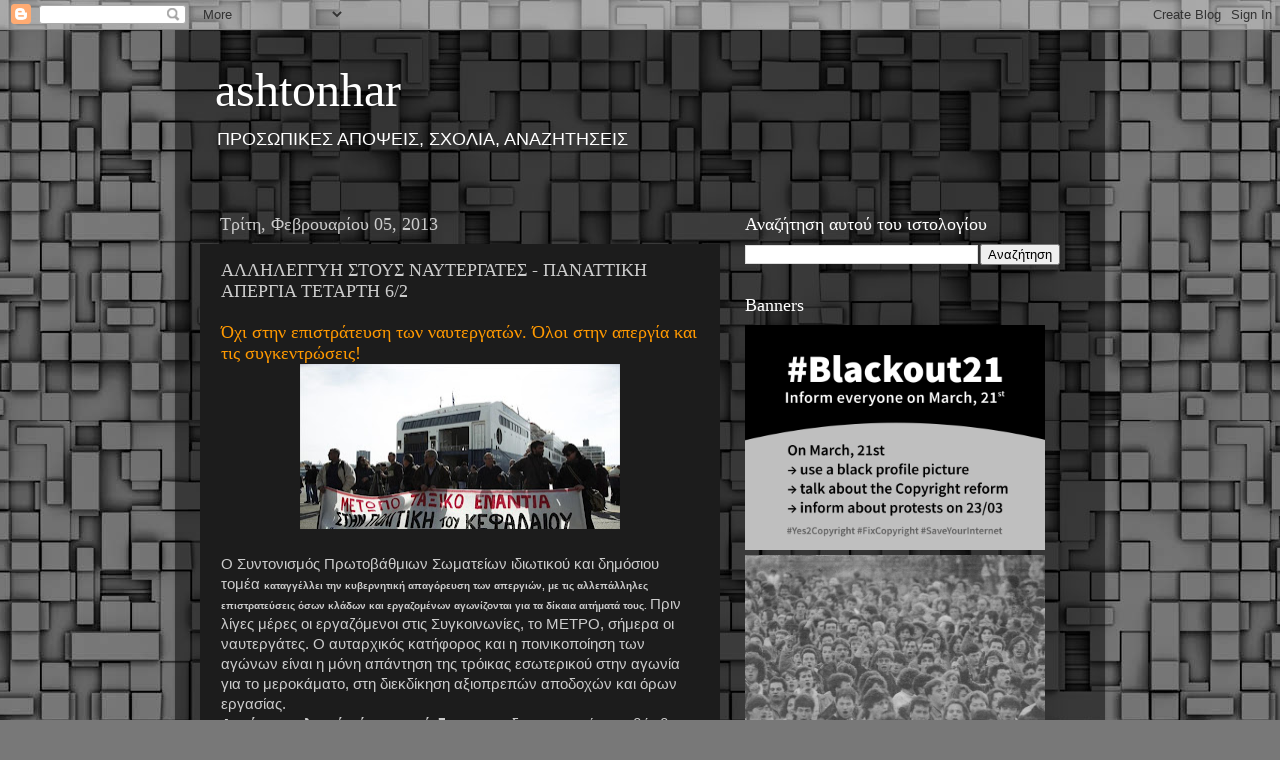

--- FILE ---
content_type: text/html; charset=UTF-8
request_url: http://ashtonhar.blogspot.com/2013/02/62.html
body_size: 30004
content:
<!DOCTYPE html>
<html class='v2' dir='ltr' xmlns='http://www.w3.org/1999/xhtml' xmlns:b='http://www.google.com/2005/gml/b' xmlns:data='http://www.google.com/2005/gml/data' xmlns:expr='http://www.google.com/2005/gml/expr'>
<head>
<link href='https://www.blogger.com/static/v1/widgets/335934321-css_bundle_v2.css' rel='stylesheet' type='text/css'/>
<meta content='IE=EmulateIE7' http-equiv='X-UA-Compatible'/>
<meta content='text/html; charset=UTF-8' http-equiv='Content-Type'/>
<meta content='blogger' name='generator'/>
<link href='http://ashtonhar.blogspot.com/favicon.ico' rel='icon' type='image/x-icon'/>
<link href='http://ashtonhar.blogspot.com/2013/02/62.html' rel='canonical'/>
<link rel="alternate" type="application/atom+xml" title="ashtonhar - Atom" href="http://ashtonhar.blogspot.com/feeds/posts/default" />
<link rel="alternate" type="application/rss+xml" title="ashtonhar - RSS" href="http://ashtonhar.blogspot.com/feeds/posts/default?alt=rss" />
<link rel="service.post" type="application/atom+xml" title="ashtonhar - Atom" href="https://www.blogger.com/feeds/8308595/posts/default" />

<link rel="alternate" type="application/atom+xml" title="ashtonhar - Atom" href="http://ashtonhar.blogspot.com/feeds/1273228571389280392/comments/default" />
<!--Can't find substitution for tag [blog.ieCssRetrofitLinks]-->
<link href='https://blogger.googleusercontent.com/img/b/R29vZ2xl/AVvXsEiCw6c9olJDpisYaYgvgEFYQdEs-q_f5E5rYrgDKakG7Uaqq2ZWc4SFdL2csGINnZHzJuBj7Hgd1_STrWz688pSQkGNglCSGe_OxRQMyWySFTcSBn87tasaGp38XdA95co3qSxMNA/s320/LIMANI.jpg' rel='image_src'/>
<meta content='http://ashtonhar.blogspot.com/2013/02/62.html' property='og:url'/>
<meta content='ΑΛΛΗΛΕΓΓΥΗ ΣΤΟΥΣ ΝΑΥΤΕΡΓΑΤΕΣ - ΠΑΝΑΤΤΙΚΗ ΑΠΕΡΓΙΑ ΤΕΤΑΡΤΗ 6/2' property='og:title'/>
<meta content='  Όχι στην επιστράτευση των ναυτεργατών. Όλοι στην απεργία και τις συγκεντρώσεις!     Ο Συντονισμός Πρωτοβάθμιων Σωματείων ιδιωτικού και δημ...' property='og:description'/>
<meta content='https://blogger.googleusercontent.com/img/b/R29vZ2xl/AVvXsEiCw6c9olJDpisYaYgvgEFYQdEs-q_f5E5rYrgDKakG7Uaqq2ZWc4SFdL2csGINnZHzJuBj7Hgd1_STrWz688pSQkGNglCSGe_OxRQMyWySFTcSBn87tasaGp38XdA95co3qSxMNA/w1200-h630-p-k-no-nu/LIMANI.jpg' property='og:image'/>
<title>ashtonhar: ΑΛΛΗΛΕΓΓΥΗ ΣΤΟΥΣ ΝΑΥΤΕΡΓΑΤΕΣ - ΠΑΝΑΤΤΙΚΗ ΑΠΕΡΓΙΑ ΤΕΤΑΡΤΗ 6/2</title>
<style id='page-skin-1' type='text/css'><!--
/*-----------------------------------------------
Blogger Template Style
Name:     Picture Window
Designer: Blogger
URL:      www.blogger.com
----------------------------------------------- */
/* Content
----------------------------------------------- */
body {
font: normal normal 15px Arial, Tahoma, Helvetica, FreeSans, sans-serif;
color: #cccccc;
background: #787878 url(http://themes.googleusercontent.com/image?id=1RMI7mwb9ntZk7y8G4LPeWZ4R4z6GkWYwpAn7WTFcrr1pI31SKk6tcILDFZAq3dMVyHjx) repeat scroll top center /* Credit: fpm (http://www.istockphoto.com/googleimages.php?id=5826667&platform=blogger) */;
}
html body .region-inner {
min-width: 0;
max-width: 100%;
width: auto;
}
.content-outer {
font-size: 90%;
}
a:link {
text-decoration:none;
color: #ff9900;
}
a:visited {
text-decoration:none;
color: #dd7700;
}
a:hover {
text-decoration:underline;
color: #ffaa00;
}
.content-outer {
background: transparent url(http://www.blogblog.com/1kt/transparent/black50.png) repeat scroll top left;
-moz-border-radius: 0;
-webkit-border-radius: 0;
-goog-ms-border-radius: 0;
border-radius: 0;
-moz-box-shadow: 0 0 3px rgba(0, 0, 0, .15);
-webkit-box-shadow: 0 0 3px rgba(0, 0, 0, .15);
-goog-ms-box-shadow: 0 0 3px rgba(0, 0, 0, .15);
box-shadow: 0 0 3px rgba(0, 0, 0, .15);
margin: 0 auto;
}
.content-inner {
padding: 10px;
}
/* Header
----------------------------------------------- */
.header-outer {
background: transparent none repeat-x scroll top left;
_background-image: none;
color: #ffffff;
-moz-border-radius: 0;
-webkit-border-radius: 0;
-goog-ms-border-radius: 0;
border-radius: 0;
}
.Header img, .Header #header-inner {
-moz-border-radius: 0;
-webkit-border-radius: 0;
-goog-ms-border-radius: 0;
border-radius: 0;
}
.header-inner .Header .titlewrapper,
.header-inner .Header .descriptionwrapper {
padding-left: 30px;
padding-right: 30px;
}
.Header h1 {
font: normal normal 48px Georgia, Utopia, 'Palatino Linotype', Palatino, serif;
text-shadow: 1px 1px 3px rgba(0, 0, 0, 0.3);
}
.Header h1 a {
color: #ffffff;
}
.Header .description {
font-size: 130%;
}
/* Tabs
----------------------------------------------- */
.tabs-inner {
margin: .5em 15px 1em;
padding: 0;
}
.tabs-inner .section {
margin: 0;
}
.tabs-inner .widget ul {
padding: 0;
background: #1c1c1c none repeat scroll bottom;
-moz-border-radius: 0;
-webkit-border-radius: 0;
-goog-ms-border-radius: 0;
border-radius: 0;
}
.tabs-inner .widget li {
border: none;
}
.tabs-inner .widget li a {
display: inline-block;
padding: .5em 1em;
margin-right: 0;
color: #ff9900;
font: normal normal 15px Georgia, Utopia, 'Palatino Linotype', Palatino, serif;
-moz-border-radius: 0 0 0 0;
-webkit-border-top-left-radius: 0;
-webkit-border-top-right-radius: 0;
-goog-ms-border-radius: 0 0 0 0;
border-radius: 0 0 0 0;
background: transparent none no-repeat scroll top left;
border-right: 1px solid #000000;
}
.tabs-inner .widget li:first-child a {
padding-left: 1.25em;
-moz-border-radius-topleft: 0;
-moz-border-radius-bottomleft: 0;
-webkit-border-top-left-radius: 0;
-webkit-border-bottom-left-radius: 0;
-goog-ms-border-top-left-radius: 0;
-goog-ms-border-bottom-left-radius: 0;
border-top-left-radius: 0;
border-bottom-left-radius: 0;
}
.tabs-inner .widget li.selected a,
.tabs-inner .widget li a:hover {
position: relative;
z-index: 1;
background: #dd7700 none repeat scroll bottom;
color: #ffffff;
-moz-box-shadow: 0 0 0 rgba(0, 0, 0, .15);
-webkit-box-shadow: 0 0 0 rgba(0, 0, 0, .15);
-goog-ms-box-shadow: 0 0 0 rgba(0, 0, 0, .15);
box-shadow: 0 0 0 rgba(0, 0, 0, .15);
}
/* Headings
----------------------------------------------- */
h2 {
font: normal normal 18px Georgia, Utopia, 'Palatino Linotype', Palatino, serif;
text-transform: none;
color: #ffffff;
margin: .5em 0;
}
/* Main
----------------------------------------------- */
.main-outer {
background: transparent none repeat scroll top center;
-moz-border-radius: 0 0 0 0;
-webkit-border-top-left-radius: 0;
-webkit-border-top-right-radius: 0;
-webkit-border-bottom-left-radius: 0;
-webkit-border-bottom-right-radius: 0;
-goog-ms-border-radius: 0 0 0 0;
border-radius: 0 0 0 0;
-moz-box-shadow: 0 0 0 rgba(0, 0, 0, .15);
-webkit-box-shadow: 0 0 0 rgba(0, 0, 0, .15);
-goog-ms-box-shadow: 0 0 0 rgba(0, 0, 0, .15);
box-shadow: 0 0 0 rgba(0, 0, 0, .15);
}
.main-inner {
padding: 15px 20px 20px;
}
.main-inner .column-center-inner {
padding: 0 0;
}
.main-inner .column-left-inner {
padding-left: 0;
}
.main-inner .column-right-inner {
padding-right: 0;
}
/* Posts
----------------------------------------------- */
h3.post-title {
margin: 0;
font: normal normal 18px Georgia, Utopia, 'Palatino Linotype', Palatino, serif;
}
.comments h4 {
margin: 1em 0 0;
font: normal normal 18px Georgia, Utopia, 'Palatino Linotype', Palatino, serif;
}
.date-header span {
color: #cccccc;
}
.post-outer {
background-color: #1c1c1c;
border: solid 1px transparent;
-moz-border-radius: 0;
-webkit-border-radius: 0;
border-radius: 0;
-goog-ms-border-radius: 0;
padding: 15px 20px;
margin: 0 -20px 20px;
}
.post-body {
line-height: 1.4;
font-size: 110%;
position: relative;
}
.post-header {
margin: 0 0 1.5em;
color: #999999;
line-height: 1.6;
}
.post-footer {
margin: .5em 0 0;
color: #999999;
line-height: 1.6;
}
#blog-pager {
font-size: 140%
}
#comments .comment-author {
padding-top: 1.5em;
border-top: dashed 1px #ccc;
border-top: dashed 1px rgba(128, 128, 128, .5);
background-position: 0 1.5em;
}
#comments .comment-author:first-child {
padding-top: 0;
border-top: none;
}
.avatar-image-container {
margin: .2em 0 0;
}
/* Comments
----------------------------------------------- */
.comments .comments-content .icon.blog-author {
background-repeat: no-repeat;
background-image: url([data-uri]);
}
.comments .comments-content .loadmore a {
border-top: 1px solid #ffaa00;
border-bottom: 1px solid #ffaa00;
}
.comments .continue {
border-top: 2px solid #ffaa00;
}
/* Widgets
----------------------------------------------- */
.widget ul, .widget #ArchiveList ul.flat {
padding: 0;
list-style: none;
}
.widget ul li, .widget #ArchiveList ul.flat li {
border-top: dashed 1px #ccc;
border-top: dashed 1px rgba(128, 128, 128, .5);
}
.widget ul li:first-child, .widget #ArchiveList ul.flat li:first-child {
border-top: none;
}
.widget .post-body ul {
list-style: disc;
}
.widget .post-body ul li {
border: none;
}
/* Footer
----------------------------------------------- */
.footer-outer {
color:#cccccc;
background: transparent none repeat scroll top center;
-moz-border-radius: 0 0 0 0;
-webkit-border-top-left-radius: 0;
-webkit-border-top-right-radius: 0;
-webkit-border-bottom-left-radius: 0;
-webkit-border-bottom-right-radius: 0;
-goog-ms-border-radius: 0 0 0 0;
border-radius: 0 0 0 0;
-moz-box-shadow: 0 0 0 rgba(0, 0, 0, .15);
-webkit-box-shadow: 0 0 0 rgba(0, 0, 0, .15);
-goog-ms-box-shadow: 0 0 0 rgba(0, 0, 0, .15);
box-shadow: 0 0 0 rgba(0, 0, 0, .15);
}
.footer-inner {
padding: 10px 20px 20px;
}
.footer-outer a {
color: #ff9900;
}
.footer-outer a:visited {
color: #dd7700;
}
.footer-outer a:hover {
color: #ffaa00;
}
.footer-outer .widget h2 {
color: #ffffff;
}
/* Mobile
----------------------------------------------- */
html body.mobile {
height: auto;
}
html body.mobile {
min-height: 480px;
background-size: 100% auto;
}
.mobile .body-fauxcolumn-outer {
background: transparent none repeat scroll top left;
}
html .mobile .mobile-date-outer, html .mobile .blog-pager {
border-bottom: none;
background: transparent none repeat scroll top center;
margin-bottom: 10px;
}
.mobile .date-outer {
background: transparent none repeat scroll top center;
}
.mobile .header-outer, .mobile .main-outer,
.mobile .post-outer, .mobile .footer-outer {
-moz-border-radius: 0;
-webkit-border-radius: 0;
-goog-ms-border-radius: 0;
border-radius: 0;
}
.mobile .content-outer,
.mobile .main-outer,
.mobile .post-outer {
background: inherit;
border: none;
}
.mobile .content-outer {
font-size: 100%;
}
.mobile-link-button {
background-color: #ff9900;
}
.mobile-link-button a:link, .mobile-link-button a:visited {
color: #1c1c1c;
}
.mobile-index-contents {
color: #cccccc;
}
.mobile .tabs-inner .PageList .widget-content {
background: #dd7700 none repeat scroll bottom;
color: #ffffff;
}
.mobile .tabs-inner .PageList .widget-content .pagelist-arrow {
border-left: 1px solid #000000;
}

--></style>
<style id='template-skin-1' type='text/css'><!--
body {
min-width: 930px;
}
.content-outer, .region-inner {
width: 930px;
}
.main-inner .columns {
padding-left: 0;
padding-right: 360px;
}
.main-inner .fauxcolumn-center-outer {
left: 0;
right: 360px;
/* IE6 does not respect left and right together */
_width: expression(this.parentNode.offsetWidth -
parseInt("0") -
parseInt("360px") + 'px');
}
.main-inner .fauxcolumn-left-outer {
width: 0;
}
.main-inner .fauxcolumn-right-outer {
width: 360px;
}
.main-inner .column-left-outer {
width: 0;
right: 0;
margin-right: -0;
}
.main-inner .column-right-outer {
width: 360px;
margin-right: -360px;
}
#layout {
min-width: 0;
}
#layout .content-outer {
width: 800px;
}
#layout .region-inner {
width: auto;
}
--></style>
<link href='https://blogger.googleusercontent.com/img/b/R29vZ2xl/AVvXsEheyXRnb77n1O4hFPPzHk6HdoarURQu0sjWvYoV1wm2-eS85wzu3WphHN3K7_t9FwhlIQUPwo12RQBSNWYX7qkz4U7x7qkduEs9mfq0Cn3aRYqL5m1kZLHPfq2d9ipwIf0hsnyc/s32/blog-favicon3.jpg' rel='SHORTCUT ICON'/>
<link href='https://www.blogger.com/dyn-css/authorization.css?targetBlogID=8308595&amp;zx=69085c10-0bc6-41be-b43f-1f080891313b' media='none' onload='if(media!=&#39;all&#39;)media=&#39;all&#39;' rel='stylesheet'/><noscript><link href='https://www.blogger.com/dyn-css/authorization.css?targetBlogID=8308595&amp;zx=69085c10-0bc6-41be-b43f-1f080891313b' rel='stylesheet'/></noscript>
<meta name='google-adsense-platform-account' content='ca-host-pub-1556223355139109'/>
<meta name='google-adsense-platform-domain' content='blogspot.com'/>

</head>
<meta content='summary_large_image' name='twitter:card'/>
<meta content='@ashtonhar' name='twitter:site'/>
<meta content='ashtonar' name='twitter:title'/>
<meta content='ΠΡΟΣΩΠΙΚΕΣ ΑΠΟΨΕΙΣ, ΣΧΟΛΙΑ, ΑΝΑΖΗΤΗΣΕΙΣ' name='twitter:description'/>
<meta content='@ashtonhar' name='twitter:creator'/>
<meta content='DIRECT IMAGE URL' name='twitter:image:src'/>
<meta content='www.ashtonhar.blogspot.com' name='twitter:domain'/>
<body class='loading variant-screen'>
<div class='navbar section' id='navbar'><div class='widget Navbar' data-version='1' id='Navbar1'><script type="text/javascript">
    function setAttributeOnload(object, attribute, val) {
      if(window.addEventListener) {
        window.addEventListener('load',
          function(){ object[attribute] = val; }, false);
      } else {
        window.attachEvent('onload', function(){ object[attribute] = val; });
      }
    }
  </script>
<div id="navbar-iframe-container"></div>
<script type="text/javascript" src="https://apis.google.com/js/platform.js"></script>
<script type="text/javascript">
      gapi.load("gapi.iframes:gapi.iframes.style.bubble", function() {
        if (gapi.iframes && gapi.iframes.getContext) {
          gapi.iframes.getContext().openChild({
              url: 'https://www.blogger.com/navbar/8308595?po\x3d1273228571389280392\x26origin\x3dhttp://ashtonhar.blogspot.com',
              where: document.getElementById("navbar-iframe-container"),
              id: "navbar-iframe"
          });
        }
      });
    </script><script type="text/javascript">
(function() {
var script = document.createElement('script');
script.type = 'text/javascript';
script.src = '//pagead2.googlesyndication.com/pagead/js/google_top_exp.js';
var head = document.getElementsByTagName('head')[0];
if (head) {
head.appendChild(script);
}})();
</script>
</div></div>
<div class='body-fauxcolumns'>
<div class='fauxcolumn-outer body-fauxcolumn-outer'>
<div class='cap-top'>
<div class='cap-left'></div>
<div class='cap-right'></div>
</div>
<div class='fauxborder-left'>
<div class='fauxborder-right'></div>
<div class='fauxcolumn-inner'>
</div>
</div>
<div class='cap-bottom'>
<div class='cap-left'></div>
<div class='cap-right'></div>
</div>
</div>
</div>
<div class='content-outer'>
<div class='content-cap-top cap-top'>
<div class='cap-left'></div>
<div class='cap-right'></div>
</div>
<div class='fauxborder-left content-fauxborder-left'>
<div class='fauxborder-right content-fauxborder-right'></div>
<div class='content-inner'>
<header>
<div class='header-outer'>
<div class='header-cap-top cap-top'>
<div class='cap-left'></div>
<div class='cap-right'></div>
</div>
<div class='fauxborder-left header-fauxborder-left'>
<div class='fauxborder-right header-fauxborder-right'></div>
<div class='region-inner header-inner'>
<div class='header section' id='header'><div class='widget Header' data-version='1' id='Header1'>
<div id='header-inner'>
<div class='titlewrapper'>
<h1 class='title'>
<a href='http://ashtonhar.blogspot.com/'>
ashtonhar
</a>
</h1>
</div>
<div class='descriptionwrapper'>
<p class='description'><span>ΠΡΟΣΩΠΙΚΕΣ ΑΠΟΨΕΙΣ, ΣΧΟΛΙΑ, ΑΝΑΖΗΤΗΣΕΙΣ</span></p>
</div>
</div>
</div></div>
</div>
</div>
<div class='header-cap-bottom cap-bottom'>
<div class='cap-left'></div>
<div class='cap-right'></div>
</div>
</div>
</header>
<div class='tabs-outer'>
<div class='tabs-cap-top cap-top'>
<div class='cap-left'></div>
<div class='cap-right'></div>
</div>
<div class='fauxborder-left tabs-fauxborder-left'>
<div class='fauxborder-right tabs-fauxborder-right'></div>
<div class='region-inner tabs-inner'>
<div class='tabs no-items section' id='crosscol'></div>
<div class='tabs no-items section' id='crosscol-overflow'></div>
</div>
</div>
<div class='tabs-cap-bottom cap-bottom'>
<div class='cap-left'></div>
<div class='cap-right'></div>
</div>
</div>
<div class='main-outer'>
<div class='main-cap-top cap-top'>
<div class='cap-left'></div>
<div class='cap-right'></div>
</div>
<div class='fauxborder-left main-fauxborder-left'>
<div class='fauxborder-right main-fauxborder-right'></div>
<div class='region-inner main-inner'>
<div class='columns fauxcolumns'>
<div class='fauxcolumn-outer fauxcolumn-center-outer'>
<div class='cap-top'>
<div class='cap-left'></div>
<div class='cap-right'></div>
</div>
<div class='fauxborder-left'>
<div class='fauxborder-right'></div>
<div class='fauxcolumn-inner'>
</div>
</div>
<div class='cap-bottom'>
<div class='cap-left'></div>
<div class='cap-right'></div>
</div>
</div>
<div class='fauxcolumn-outer fauxcolumn-left-outer'>
<div class='cap-top'>
<div class='cap-left'></div>
<div class='cap-right'></div>
</div>
<div class='fauxborder-left'>
<div class='fauxborder-right'></div>
<div class='fauxcolumn-inner'>
</div>
</div>
<div class='cap-bottom'>
<div class='cap-left'></div>
<div class='cap-right'></div>
</div>
</div>
<div class='fauxcolumn-outer fauxcolumn-right-outer'>
<div class='cap-top'>
<div class='cap-left'></div>
<div class='cap-right'></div>
</div>
<div class='fauxborder-left'>
<div class='fauxborder-right'></div>
<div class='fauxcolumn-inner'>
</div>
</div>
<div class='cap-bottom'>
<div class='cap-left'></div>
<div class='cap-right'></div>
</div>
</div>
<!-- corrects IE6 width calculation -->
<div class='columns-inner'>
<div class='column-center-outer'>
<div class='column-center-inner'>
<div class='main section' id='main'><div class='widget Blog' data-version='1' id='Blog1'>
<div class='blog-posts hfeed'>

          <div class="date-outer">
        
<h2 class='date-header'><span>Τρίτη, Φεβρουαρίου 05, 2013</span></h2>

          <div class="date-posts">
        
<div class='post-outer'>
<div class='post hentry'>
<a name='1273228571389280392'></a>
<h3 class='post-title entry-title'>
ΑΛΛΗΛΕΓΓΥΗ ΣΤΟΥΣ ΝΑΥΤΕΡΓΑΤΕΣ - ΠΑΝΑΤΤΙΚΗ ΑΠΕΡΓΙΑ ΤΕΤΑΡΤΗ 6/2
</h3>
<div class='post-header'>
<div class='post-header-line-1'></div>
</div>
<div class='post-body entry-content' id='post-body-1273228571389280392'>
<div dir="ltr" style="text-align: left;" trbidi="on">
<h3 class="post-title entry-title" itemprop="name">
<a href="http://syntonismos.blogspot.gr/2013/02/blog-post_5.html">Όχι στην επιστράτευση των ναυτεργατών. Όλοι στην απεργία και τις συγκεντρώσεις!</a></h3>
<div class="separator" style="clear: both; text-align: center;">
<a href="https://blogger.googleusercontent.com/img/b/R29vZ2xl/AVvXsEiCw6c9olJDpisYaYgvgEFYQdEs-q_f5E5rYrgDKakG7Uaqq2ZWc4SFdL2csGINnZHzJuBj7Hgd1_STrWz688pSQkGNglCSGe_OxRQMyWySFTcSBn87tasaGp38XdA95co3qSxMNA/s1600/LIMANI.jpg" imageanchor="1" style="margin-left: 1em; margin-right: 1em;"><img border="0" height="165" src="https://blogger.googleusercontent.com/img/b/R29vZ2xl/AVvXsEiCw6c9olJDpisYaYgvgEFYQdEs-q_f5E5rYrgDKakG7Uaqq2ZWc4SFdL2csGINnZHzJuBj7Hgd1_STrWz688pSQkGNglCSGe_OxRQMyWySFTcSBn87tasaGp38XdA95co3qSxMNA/s320/LIMANI.jpg" width="320" /></a></div>
<br />
<b><span style="font-family: Arial, Helvetica, sans-serif;"><span style="font-weight: normal;">Ο Συντονισμός Πρωτοβάθμιων Σωματείων ιδιωτικού και δημόσιου τομέα </span><span style="font-size: x-small;">καταγγέλλει
 την κυβερνητική απαγόρευση των απεργιών, με τις αλλεπάλληλες 
επιστρατεύσεις όσων κλάδων και εργαζομένων αγωνίζονται για τα δίκαια 
αιτήματά τους. </span><span style="font-weight: normal;">Πριν λίγες 
μέρες οι εργαζόμενοι στις Συγκοινωνίες, το ΜΕΤΡΟ, σήμερα οι ναυτεργάτες.
 Ο αυταρχικός κατήφορος και η ποινικοποίηση των αγώνων είναι η μόνη 
απάντηση της τρόικας εσωτερικού στην αγωνία για το μεροκάματο, στη 
διεκδίκηση αξιοπρεπών αποδοχών και όρων εργασίας.&nbsp;</span></span></b>
<br />
<div style="text-align: justify;">
<b><span style="font-family: Arial, Helvetica, sans-serif;">Αυτή η πολιτική είναι επικίνδυνη, <span style="font-weight: normal;">αντιδημοκρατική
 και βάρβαρη. Πρέπει να ανατραπεί, πρώτα απ&#900; όλα από τους εργαζόμενους, 
τους μαζικούς αγώνες, ένα νέο μεγάλο κύμα εργατικών και λαϊκών 
κινητοποιήσεων.</span></span></b></div>
<div style="text-align: justify;">
<b><span style="font-weight: normal;"><span style="font-family: Arial, Helvetica, sans-serif;"><br /></span></span></b></div>
<div style="text-align: justify;">
<span style="font-family: Arial, Helvetica, sans-serif;">Καλούμε όλους 
τους εργαζόμενους, όλα τα αγωνιστικά σωματεία, να ξεδιπλώσουν την 
αλληλεγγύη και συμπαράστασή τους στους ναυτεργάτες. Να πάρουν τους 
αγώνες στα χέρια τους, γιατί χθές χτύπησαν τους εργαζόμενους στις 
Συγκοινωνίες, σήμερα τους ναυτεργάτες και τους αγρότες, αύριο κάθε 
αγώνα, κάθε απεργία και κινητοποίηση.</span></div>
<ul>
<li><b style="font-family: Arial, Helvetica, sans-serif;">Καλούμε σε μαζική συμμετοχή στην <span style="color: #cc0000;">περιφρούρηση της απεργίας των ναυτεργατικών σωματείων, την Τετάρτη στις 5.30 το πρωί,</span> με συγκέντρωση απέναντι από το Σταθμό του ΗΣΑΠ Πειραιά (στην πεζογέφυρα)</b></li>
</ul>
<ul>
<li><span style="font-family: Arial, Helvetica, sans-serif;"><b>Καλούμε σε μαζική συμμετοχή στην <span style="color: #cc0000;">Παναττική
 24-ωρη απεργία και την απεργιακή συγκέντρωση την Τετάρτη 6 Φεβρουαρίου.
 Προσυγκέντρωση στις 9.30 π.μ. απέναντι στον ΗΣΑΠ Πειραιά</span> (στην 
πεζογέφυρα) και πορεία πρός την Απεργιακή Συγκέντρωση της ΠΝΟ και των 
Συνδικάτων στις 10.00 π.μ. στον Αγιο Διονύσιο (Λιμάνι Πειραιά).</b></span></li>
</ul>
<b style="color: #cc0000; font-family: Arial, Helvetica, sans-serif; text-align: justify;">Όλοι στον αγώνα - Κάτω η επιστράτευση - Νίκη στην Απεργία</b><br />
<br />
<br />
<h1>
Ανακοίνωση ΑΝΤ.ΑΡ.ΣΥ.Α. </h1>
<h1>
<a href="http://www.antarsya.gr/node/1033">24ωρη Πανεργατική-Παναττική Απεργία - Συγκέντρωση στο Λιμάνι (Άγ. Διονύσης) 10 πμ</a></h1>
<h1>
Ανακοίνωση ΚΚΕ (μ-λ) </h1>
<h3 class="post-title entry-title" itemprop="name">
<a href="http://antigeitonies.blogspot.gr/2013/02/blog-post_6282.html">ΚΑΤΩ Η ΠΟΛΙΤΙΚΗ ΤΗΣ ΦΑΣΙΣΤΙΚΟΠΟΙΗΣΗΣ <br /> ΝΑ ΑΝΤΙΣΤΑΘΟΥΜΕ ΣΤΟ ΚΛΙΜΑ ΤΡΟΜΟΚΡΑΤΙΑΣ  ΠΟΥ ΘΕΛΟΥΝ ΝΑ ΕΠΙΒΑΛΟΥΝ ΤΟ ΚΡΑΤΟΣ ΚΑΙ ΟΙ ΜΗΧΑΝΙΣΜΟΙ ΤΟΥ</a></h3>
<h1>
Ανακοίνωση Μ-Λ ΚΚΕ</h1>
<h3 style="text-align: left;">
<a href="http://www.m-lkke.gr/2013/02/06/4797/%CE%9A%CE%AC%CF%84%CF%89-%CE%B7-%CF%80%CE%BF%CE%BB%CE%B9%CF%84%CE%B9%CE%BA%CE%AE-%CE%B5%CF%80%CE%B9%CF%83%CF%84%CF%81%CE%AC%CF%84%CE%B5%CF%85%CF%83%CE%B7-%CF%84%CF%89%CE%BD-%CE%BD%CE%B1%CF%85%CF%84%CE%B5%CF%81%CE%B3%CE%B1%CF%84%CF%8E%CE%BD">Κάτω η πολιτική επιστράτευση των ναυτεργατών</a> </h3>
<h1>
Ανακοίνωση ΕΕΚ<br /><a class="latestnews" href="http://www.eek.gr/index.php?option=com_content&amp;view=article&amp;id=1440:2013-02-05-23-04-12&amp;catid=29:announcements&amp;Itemid=83">ΚΑΤΩ ΤΑ ΧΕΡΙΑ ΑΠΟ ΤΟΥΣ ΝΑΥΤΕΡΓΑΤΕΣ</a></h1>
</div>
<div style='clear: both;'></div>
</div>
<div class='post-footer'>
<div class='post-footer-line post-footer-line-1'><span class='post-author vcard'>
Posted by
<span class='fn'>haridimos</span>
</span>
<span class='post-timestamp'>
at
<a class='timestamp-link' href='http://ashtonhar.blogspot.com/2013/02/62.html' rel='bookmark' title='permanent link'><abbr class='published' title='2013-02-05T22:47:00+02:00'>10:47 μ.μ.</abbr></a>
</span>
<span class='post-comment-link'>
</span>
<span class='post-icons'>
<span class='item-control blog-admin pid-345844979'>
<a href='https://www.blogger.com/post-edit.g?blogID=8308595&postID=1273228571389280392&from=pencil' title='Επεξεργασία ανάρτησης'>
<img alt='' class='icon-action' height='18' src='https://resources.blogblog.com/img/icon18_edit_allbkg.gif' width='18'/>
</a>
</span>
</span>
<div class='post-share-buttons goog-inline-block'>
<a class='goog-inline-block share-button sb-email' href='https://www.blogger.com/share-post.g?blogID=8308595&postID=1273228571389280392&target=email' target='_blank' title='Αποστολή με μήνυμα ηλεκτρονικού ταχυδρομείου
'><span class='share-button-link-text'>Αποστολή με μήνυμα ηλεκτρονικού ταχυδρομείου
</span></a><a class='goog-inline-block share-button sb-blog' href='https://www.blogger.com/share-post.g?blogID=8308595&postID=1273228571389280392&target=blog' onclick='window.open(this.href, "_blank", "height=270,width=475"); return false;' target='_blank' title='BlogThis!'><span class='share-button-link-text'>BlogThis!</span></a><a class='goog-inline-block share-button sb-twitter' href='https://www.blogger.com/share-post.g?blogID=8308595&postID=1273228571389280392&target=twitter' target='_blank' title='Κοινοποίηση στο X'><span class='share-button-link-text'>Κοινοποίηση στο X</span></a><a class='goog-inline-block share-button sb-facebook' href='https://www.blogger.com/share-post.g?blogID=8308595&postID=1273228571389280392&target=facebook' onclick='window.open(this.href, "_blank", "height=430,width=640"); return false;' target='_blank' title='Μοιραστείτε το στο Facebook'><span class='share-button-link-text'>Μοιραστείτε το στο Facebook</span></a><a class='goog-inline-block share-button sb-pinterest' href='https://www.blogger.com/share-post.g?blogID=8308595&postID=1273228571389280392&target=pinterest' target='_blank' title='Κοινοποίηση στο Pinterest'><span class='share-button-link-text'>Κοινοποίηση στο Pinterest</span></a>
</div>
<span class='post-backlinks post-comment-link'>
</span>
</div>
<div class='post-footer-line post-footer-line-2'><span class='post-labels'>
Labels:
<a href='http://ashtonhar.blogspot.com/search/label/%CE%95%CE%A1%CE%93%CE%91%CE%A4%CE%99%CE%9A%CE%91' rel='tag'>ΕΡΓΑΤΙΚΑ</a>
</span>
</div>
<div class='post-footer-line post-footer-line-3'></div>
</div>
</div>
<div class='comments' id='comments'>
<a name='comments'></a>
<h4>Δεν υπάρχουν σχόλια:</h4>
<div id='Blog1_comments-block-wrapper'>
<dl class='avatar-comment-indent' id='comments-block'>
</dl>
</div>
<p class='comment-footer'>
<a href='https://www.blogger.com/comment/fullpage/post/8308595/1273228571389280392' onclick=''>Δημοσίευση σχολίου</a>
</p>
</div>
</div>

        </div></div>
      
</div>
<div class='blog-pager' id='blog-pager'>
<span id='blog-pager-newer-link'>
<a class='blog-pager-newer-link' href='http://ashtonhar.blogspot.com/2013/02/blog-post.html' id='Blog1_blog-pager-newer-link' title='Νεότερη ανάρτηση'>Νεότερη ανάρτηση</a>
</span>
<span id='blog-pager-older-link'>
<a class='blog-pager-older-link' href='http://ashtonhar.blogspot.com/2013/01/12.html' id='Blog1_blog-pager-older-link' title='Παλαιότερη Ανάρτηση'>Παλαιότερη Ανάρτηση</a>
</span>
<a class='home-link' href='http://ashtonhar.blogspot.com/'>Αρχική σελίδα</a>
</div>
<div class='clear'></div>
<div class='post-feeds'>
<div class='feed-links'>
Εγγραφή σε:
<a class='feed-link' href='http://ashtonhar.blogspot.com/feeds/1273228571389280392/comments/default' target='_blank' type='application/atom+xml'>Σχόλια ανάρτησης (Atom)</a>
</div>
</div>
</div></div>
</div>
</div>
<div class='column-left-outer'>
<div class='column-left-inner'>
<aside>
</aside>
</div>
</div>
<div class='column-right-outer'>
<div class='column-right-inner'>
<aside>
<div class='sidebar section' id='sidebar-right-1'><div class='widget BlogSearch' data-version='1' id='BlogSearch1'>
<h2 class='title'>Αναζήτηση αυτού του ιστολογίου</h2>
<div class='widget-content'>
<div id='BlogSearch1_form'>
<form action='http://ashtonhar.blogspot.com/search' class='gsc-search-box' target='_top'>
<table cellpadding='0' cellspacing='0' class='gsc-search-box'>
<tbody>
<tr>
<td class='gsc-input'>
<input autocomplete='off' class='gsc-input' name='q' size='10' title='search' type='text' value=''/>
</td>
<td class='gsc-search-button'>
<input class='gsc-search-button' title='search' type='submit' value='Αναζήτηση'/>
</td>
</tr>
</tbody>
</table>
</form>
</div>
</div>
<div class='clear'></div>
</div><div class='widget HTML' data-version='1' id='HTML1'>
<h2 class='title'>Banners</h2>
<div class='widget-content'>
<a href="https://saveyourinternet.eu/"><img src="https://blackout21.github.io/media/banners/blackout21_800x600_en.png" width="300"/></a>
<a href="http://ashtonhar.blogspot.gr/2012/01/1990-91.html"><img src="https://blogger.googleusercontent.com/img/b/R29vZ2xl/AVvXsEi9ZLV4PxGiZ2KTEsObfGc6BKx3FRtwepdQcSPrSuZkmuojvC_vcUDGO3wwwVFY1c6pdW2B_xXndIWQZCo96J_ucN0hi2iNfm4kE0Nasbmv9FBkt8wWX_-M_-mJxEaYJtVhxReH/s640/1991teipeiraia-katalhpsh.jpg="300" width="300"/></a>
<a href="http://www.ecocrete.gr/index.php?option=content&task=view&id=4744"><img src="http://www.ecocrete.gr/images/stories/K/kavosidero_button.gif" /></a>
<a href="http://www.motoguzziclub.gr"><img src="http://www.motoguzziclub.gr/templates/dark/images/spot1.png" /></a>
<a href="http://twitter.com/#!/ashtonhar"><img src="http://www.twitterbutton.com/images/buttons/button08a.png" title="By: TwitterButton.com" /></a><br /><a href="http://www.twitterbutton.com">by TwitterButton.com</a>
</div>
<div class='clear'></div>
</div><div class='widget Profile' data-version='1' id='Profile1'>
<h2>Πληροφορίες</h2>
<div class='widget-content'>
<a href='https://www.blogger.com/profile/05261508955677852039'><img alt='Η φωτογραφία μου' class='profile-img' height='79' src='//users.hol.gr/~haridimos/images/071014_penteli.jpg' width='80'/></a>
<dl class='profile-datablock'>
<dt class='profile-data'>
<a class='profile-name-link g-profile' href='https://www.blogger.com/profile/05261508955677852039' rel='author' style='background-image: url(//www.blogger.com/img/logo-16.png);'>
haridimos
</a>
</dt>
</dl>
<a class='profile-link' href='https://www.blogger.com/profile/05261508955677852039' rel='author'>Προβολή πλήρους προφίλ</a>
<div class='clear'></div>
</div>
</div><div class='widget Followers' data-version='1' id='Followers1'>
<h2 class='title'>Αναγνώστες</h2>
<div class='widget-content'>
<div id='Followers1-wrapper'>
<div style='margin-right:2px;'>
<div><script type="text/javascript" src="https://apis.google.com/js/platform.js"></script>
<div id="followers-iframe-container"></div>
<script type="text/javascript">
    window.followersIframe = null;
    function followersIframeOpen(url) {
      gapi.load("gapi.iframes", function() {
        if (gapi.iframes && gapi.iframes.getContext) {
          window.followersIframe = gapi.iframes.getContext().openChild({
            url: url,
            where: document.getElementById("followers-iframe-container"),
            messageHandlersFilter: gapi.iframes.CROSS_ORIGIN_IFRAMES_FILTER,
            messageHandlers: {
              '_ready': function(obj) {
                window.followersIframe.getIframeEl().height = obj.height;
              },
              'reset': function() {
                window.followersIframe.close();
                followersIframeOpen("https://www.blogger.com/followers/frame/8308595?colors\x3dCgt0cmFuc3BhcmVudBILdHJhbnNwYXJlbnQaByNjY2NjY2MiByNmZjk5MDAqC3RyYW5zcGFyZW50MgcjZmZmZmZmOgcjY2NjY2NjQgcjZmY5OTAwSgcjMDAwMDAwUgcjZmY5OTAwWgt0cmFuc3BhcmVudA%3D%3D\x26pageSize\x3d21\x26hl\x3del\x26origin\x3dhttp://ashtonhar.blogspot.com");
              },
              'open': function(url) {
                window.followersIframe.close();
                followersIframeOpen(url);
              }
            }
          });
        }
      });
    }
    followersIframeOpen("https://www.blogger.com/followers/frame/8308595?colors\x3dCgt0cmFuc3BhcmVudBILdHJhbnNwYXJlbnQaByNjY2NjY2MiByNmZjk5MDAqC3RyYW5zcGFyZW50MgcjZmZmZmZmOgcjY2NjY2NjQgcjZmY5OTAwSgcjMDAwMDAwUgcjZmY5OTAwWgt0cmFuc3BhcmVudA%3D%3D\x26pageSize\x3d21\x26hl\x3del\x26origin\x3dhttp://ashtonhar.blogspot.com");
  </script></div>
</div>
</div>
<div class='clear'></div>
</div>
</div><div class='widget BlogList' data-version='1' id='BlogList1'>
<h2 class='title'>Η λίστα ιστολογίων μου</h2>
<div class='widget-content'>
<div class='blog-list-container' id='BlogList1_container'>
<ul id='BlogList1_blogs'>
<li style='display: block;'>
<div class='blog-icon'>
<img data-lateloadsrc='https://lh3.googleusercontent.com/blogger_img_proxy/AEn0k_uu3bOxwOcquJOgoVibv3KcS7Y_U4ACxf9Wplp28yijgxJUzrW_MAgwfnZURnrwS-ypCR7AF8n-KnZM1QTUfhTpxze2PrA-8JliA1B15BmP=s16-w16-h16' height='16' width='16'/>
</div>
<div class='blog-content'>
<div class='blog-title'>
<a href='http://tsak-giorgis.blogspot.com/' target='_blank'>
ΒΑΘΥ ΚΟΚΚΙΝΟ</a>
</div>
<div class='item-content'>
<div class='item-thumbnail'>
<a href='http://tsak-giorgis.blogspot.com/' target='_blank'>
<img alt='' border='0' height='72' src='https://blogger.googleusercontent.com/img/b/R29vZ2xl/AVvXsEimw9uPZ18lSaJ_LDrI608Ol2Cc0ch5Fze-X3N7yesSfrCMC-GUY9_24O0drt8zJ2FvfrfMLCM1LCcKTZ2yXiLFT5mfPcIs5szIytGJzjsCdiDTrH-h9AhBP3WhSuDDwTV9dLaeXi78HoJqcxtOAftL21015Ppyx5RLIbzs6SCTVNgiL6eWWKIlNZVISAw/s72-c/Screenshot_2.jpg' width='72'/>
</a>
</div>
<span class='item-title'>
<a href='http://tsak-giorgis.blogspot.com/2026/01/blog-post.html' target='_blank'>
Από τον Κυριαζίδη στον Κυρανάκη: Οι γαλάζιες σεξιστικές επιθέσεις στη Βουλή
</a>
</span>

                      -
                    
<span class='item-snippet'>


Ο Κώστας Κυρανάκης επιτέθηκε με σεξιστικά σχόλια κατά της Πέτης Πέρκα, πριν 
ανακαλέσει κάποια ώρα μετά. Για τη ΝΔ δεν τρέχει κάστανο. Ο φέρελπις 
αναπληρω...
</span>
<div class='item-time'>
Πριν από 4 ημέρες
</div>
</div>
</div>
<div style='clear: both;'></div>
</li>
<li style='display: block;'>
<div class='blog-icon'>
<img data-lateloadsrc='https://lh3.googleusercontent.com/blogger_img_proxy/AEn0k_vyrxWI_blfZVPUG7tjjM793BHLIRVfy39J1MjRRFNyz9w9hwEpjOjMvSq9w5IxkOGgcaECos8jCKwDyw3_sP0XW_bntUnKj-jUYPzHWLzu=s16-w16-h16' height='16' width='16'/>
</div>
<div class='blog-content'>
<div class='blog-title'>
<a href='http://sfyrodrepano.blogspot.com/' target='_blank'>
Σφυροδρέπανο</a>
</div>
<div class='item-content'>
<div class='item-thumbnail'>
<a href='http://sfyrodrepano.blogspot.com/' target='_blank'>
<img alt='' border='0' height='72' src='https://blogger.googleusercontent.com/img/b/R29vZ2xl/AVvXsEiTfsjnwMfAk8dIK_MlqahtACtqvUDOpHB5ps82zw6y_Iezs4x8UWtoNUS92XXmCWK7G6Mx5IE-SPCI35xYUs-yEOmshzD1oe5nl7QStClLtbOEI0xL7ZV2DRGBVMu0cklmzCHMcBXuG8XM3t8Hd3dsdWLEovWE0eg_iQsjvjxo8KolLLf9_qGmgVwkQxJx/s72-c/R-4111484-1502299655-8404.jpg' width='72'/>
</a>
</div>
<span class='item-title'>
<a href='http://sfyrodrepano.blogspot.com/2026/01/blog-post_16.html' target='_blank'>
Τσάκα την τσαπού
</a>
</span>

                      -
                    
<span class='item-snippet'>


Και ήρθε πάλι εκείνη η ώρα (και μέχρι να κουνήσω να το γράψω πέρασε), η 
επέτειος του θανάτου του Γράψα, που καλά αυτός χάθηκε νωρίς αλλά όχι πριν 
δει τον...
</span>
<div class='item-time'>
Πριν από 5 ημέρες
</div>
</div>
</div>
<div style='clear: both;'></div>
</li>
<li style='display: block;'>
<div class='blog-icon'>
<img data-lateloadsrc='https://lh3.googleusercontent.com/blogger_img_proxy/AEn0k_upK6Ln9JV8vsbwd44PkZb-Uv_a6gC4sgNBSD7y_6LcIRHBR3UCHdNShEVlXKb269Mp0Un7QIEm7BJSiF6pSGpbORgtLww-34fU=s16-w16-h16' height='16' width='16'/>
</div>
<div class='blog-content'>
<div class='blog-title'>
<a href='https://www.techiechan.com' target='_blank'>
Techie Chan</a>
</div>
<div class='item-content'>
<span class='item-title'>
<a href='https://www.techiechan.com/?p=4120' target='_blank'>
Ο 4ος τριαντακονταετής πόλεμος των μοντέρνων χρόνων (χειμερινό εξάμηνο 2026)
</a>
</span>

                      -
                    
<span class='item-snippet'>
μην περιμένετε breaking news, απλά επιβεβαίωση και εμβάθυνση στα θέματα που 
πιάνουμε τόσο καιρό. Το δυτικό στρατόπεδο είναι τόσο εξαντλημένο ήδη που 
δεν μπ...
</span>
<div class='item-time'>
Πριν από 4 εβδομάδες
</div>
</div>
</div>
<div style='clear: both;'></div>
</li>
<li style='display: block;'>
<div class='blog-icon'>
<img data-lateloadsrc='https://lh3.googleusercontent.com/blogger_img_proxy/AEn0k_u4G4rOjmOQ_NpOQq5jg4N9n6PqXNedq6yJNJ_CswHcslYEIzgoFPf9aRo9fcxFvAP24ucjqKqrmE52J25RHcLFAV9Jk9VLhq9BKXf6RuUSQ-zYb1ZUkIE=s16-w16-h16' height='16' width='16'/>
</div>
<div class='blog-content'>
<div class='blog-title'>
<a href='http://anticapitalist-attiki.blogspot.com/' target='_blank'>
Αντικαπιταλιστική Ανατροπή</a>
</div>
<div class='item-content'>
<div class='item-thumbnail'>
<a href='http://anticapitalist-attiki.blogspot.com/' target='_blank'>
<img alt='' border='0' height='72' src='https://blogger.googleusercontent.com/img/b/R29vZ2xl/AVvXsEigBYFK_6i1_U30tVFPCRFeWoX1UaTfaNdZswgE9zfiTsiTXwgnsIJKy118qQvGQ8u8BHgZB655dJztWHo6VqOWcCfNhHV0Bv-KJMvntGCE5Z8Voy6M4lJ6AoIs6WcrIcKNextxH0aHT0u-yPzJjndq9MYLAFLptYEPoNHHy8BclkjSrO39JLiXXvOME_E/s72-c/thumbnail.jpg' width='72'/>
</a>
</div>
<span class='item-title'>
<a href='http://anticapitalist-attiki.blogspot.com/2024/08/blog-post_23.html' target='_blank'>
Η παραλία στο Λαγονήσι θα μείνει δημόσια και ελεύθερη για το λαό
</a>
</span>

                      -
                    
<span class='item-snippet'>


*Nα ακυρωθεί η σκανδαλώδης παραχώρηση στον Όμιλο Μαντωνανάκη Έξω οι 
παραλίες, ο φυσικός πλούτος και τα κοινωνικά αγαθά από το Υπερταμείο. Όχι 
στην εκμετά...
</span>
<div class='item-time'>
Πριν από 1 χρόνια
</div>
</div>
</div>
<div style='clear: both;'></div>
</li>
<li style='display: block;'>
<div class='blog-icon'>
<img data-lateloadsrc='https://lh3.googleusercontent.com/blogger_img_proxy/AEn0k_vxTm1Mq-iITrBC6iYgoxhZrnO4OjeiH5J4Re5pYRdVUhqqjrBQXhHnzRtTFCgNefUPs-TjaME8YTIfFOo=s16-w16-h16' height='16' width='16'/>
</div>
<div class='blog-content'>
<div class='blog-title'>
<a href='https://mao.gr' target='_blank'>
MediA Oasis</a>
</div>
<div class='item-content'>
<span class='item-title'>
<a href='https://mao.gr/greve-generale/' target='_blank'>
Γαλλία: Μέρες ελπίδας, νύχτες οργής
</a>
</span>

                      -
                    
<span class='item-snippet'>
του Πέτρου Παπακωνσταντίνου, αναδημοσίευση από το ιστολόγιό του Σε 
ατμόσφαιρα κοινωνικής εξέγερσης περιδινίζεται αυτό τον καιρό η Γαλλία. Μία 
εβδομάδα
</span>
<div class='item-time'>
Πριν από 2 χρόνια
</div>
</div>
</div>
<div style='clear: both;'></div>
</li>
<li style='display: block;'>
<div class='blog-icon'>
<img data-lateloadsrc='https://lh3.googleusercontent.com/blogger_img_proxy/AEn0k_sdIyO1th8dKqzYZ98Fy9I7uQKytdIZU1BhiELYxAIv9UFjfweyTxPx_vgOn9rOAZyVTwPxkKPLjm799mDsSz3pSYE0dRMvc5ffMwHWy5_pwZ8=s16-w16-h16' height='16' width='16'/>
</div>
<div class='blog-content'>
<div class='blog-title'>
<a href='https://antigeitonies.blogspot.com/' target='_blank'>
Αντίσταση στις γειτονιές!</a>
</div>
<div class='item-content'>
<div class='item-thumbnail'>
<a href='https://antigeitonies.blogspot.com/' target='_blank'>
<img alt='' border='0' height='72' src='https://3.bp.blogspot.com/-kqnujY0Cz_Y/W4uUz5LkzlI/AAAAAAABAjA/vtCvb7Nen7sGrevozsYTeJZuhkNT37lOwCLcBGAs/s72-c/str2_xx08_DiscriminatedPregnantLady_azb.PDF.jpg' width='72'/>
</a>
</div>
<span class='item-title'>
<a href='http://antigeitonies.blogspot.com/2018/09/blog-post_16.html' target='_blank'>
&#171;Φούρνος του Παππού&#187; | Ανακοίνωση της ΛΑΝΤΖΑ για την μήνυση που κατέθεσε η 
εργοδοσία εναντίων της απολυμένης εγκύου.
</a>
</span>

                      -
                    
<span class='item-snippet'>

Η υπόθεση της απόλυσης συναδέλφου, ενώ ήταν έγκυος, από την επιχείρηση 
&#171;Φούρνος του Παππού&#187; στο Περιστέρι είναι ένας αγώνας που δεν έχει τελειώσει 
καθώς η...
</span>
<div class='item-time'>
Πριν από 7 χρόνια
</div>
</div>
</div>
<div style='clear: both;'></div>
</li>
<li style='display: block;'>
<div class='blog-icon'>
<img data-lateloadsrc='https://lh3.googleusercontent.com/blogger_img_proxy/AEn0k_vAWyNa1EI2Bq831S7FyRq7u3nQaRdgC5Jg4CgmGjhO2Zs7TCBkewIh2aL0j4CDq18tk5liheLj1UMr-5EGsl9sFtyVkxH3Dqcl2J5gjdyB55FQ83g=s16-w16-h16' height='16' width='16'/>
</div>
<div class='blog-content'>
<div class='blog-title'>
<a href='http://kinimataapotakato.blogspot.com/' target='_blank'>
KINHMATA ΑΠΟ ΤΑ ΚΑΤΩ</a>
</div>
<div class='item-content'>
<div class='item-thumbnail'>
<a href='http://kinimataapotakato.blogspot.com/' target='_blank'>
<img alt='' border='0' height='72' src='https://img.youtube.com/vi/LaxAbRVgV64/default.jpg' width='72'/>
</a>
</div>
<span class='item-title'>
<a href='http://kinimataapotakato.blogspot.com/2017/05/blog-post.html' target='_blank'>
ΑΘΩΑ τα μέλη του Κινήματος Δεν Πληρώνω στη δίκη της Κορίνθου
</a>
</span>

                      -
                    
<span class='item-snippet'>
 
Μεγάλη νίκη στη δίκη της Κορινθου!
*Ακόμη μια μάχη κερδήθηκε αλλά ο ΑΓΩΝΑΣ ΣΥΝΕΧΙΖΕΤΑΙ - τόσο στο δικαστικό 
επίπεδο όσο και στο δρόμο.*

 *ΑΘΩΟΙ ΟΛΟΙ ΟΙ Κ...
</span>
<div class='item-time'>
Πριν από 8 χρόνια
</div>
</div>
</div>
<div style='clear: both;'></div>
</li>
<li style='display: block;'>
<div class='blog-icon'>
<img data-lateloadsrc='https://lh3.googleusercontent.com/blogger_img_proxy/AEn0k_t389mj3pzV96599htUovECpFEy8HyKvVmhxfsAbu9sjNPofLG-U1PhWos57M-lOdjOp59eN3Xa3QUx5LzDIBy475fjTzhJxHDzRA=s16-w16-h16' height='16' width='16'/>
</div>
<div class='blog-content'>
<div class='blog-title'>
<a href='http://kke4ever.blogspot.com/' target='_blank'>
K.K.E4ever</a>
</div>
<div class='item-content'>
<div class='item-thumbnail'>
<a href='http://kke4ever.blogspot.com/' target='_blank'>
<img alt='' border='0' height='72' src='https://blogger.googleusercontent.com/img/b/R29vZ2xl/AVvXsEjbXf8ricH9_a67IpHcZcKFeyE5BeN5o9-1W3x9jdjwPa_p2Ja1S25K-mzE0bIEB5X-23xP55M8AguK1fYtDoZ1Jx8xy1w5TcAk9ozshGJ1G74LSQ_IwrnDs3QAO5NaZm2OISQ23J_UZYk/s72-c/votekke2015.jpg' width='72'/>
</a>
</div>
<span class='item-title'>
<a href='http://kke4ever.blogspot.com/2015/10/blog-post_30.html' target='_blank'>
Ανακοίνωση της ΚΟΒ Καλύμνου του ΚΚΕ για το ναύαγιο με τους πρόσφυγες
</a>
</span>

                      -
                    
<span class='item-snippet'>
 

*Τους υπαίτιους της ανείπωτης τραγωδίας που εξελίχθηκε στην περιοχή της 
Καλύμνου με περισσότερους από 20 νεκρούς μετανάστες και πρόσφυγες, 
καταγγέλλει η...
</span>
<div class='item-time'>
Πριν από 10 χρόνια
</div>
</div>
</div>
<div style='clear: both;'></div>
</li>
<li style='display: block;'>
<div class='blog-icon'>
<img data-lateloadsrc='https://lh3.googleusercontent.com/blogger_img_proxy/AEn0k_tSVV-Uk_uys9lTHXsnaY_xf6E7fZC3zQoJW-aYCVOXnj5DV0a-i7sag7G4h4KdcJSRZDPrRVCs5QZoKbdUv-zu9ZooY8F3gbAEaIK8=s16-w16-h16' height='16' width='16'/>
</div>
<div class='blog-content'>
<div class='blog-title'>
<a href='http://gortynios.blogspot.com/' target='_blank'>
φτου ξελευτερία!</a>
</div>
<div class='item-content'>
<div class='item-thumbnail'>
<a href='http://gortynios.blogspot.com/' target='_blank'>
<img alt='' border='0' height='72' src='http://1.bp.blogspot.com/-FmEo1FAuLLw/Ve7Vr-Fj_sI/AAAAAAAAF34/V2_HkEYoDMc/s72-c/Hammer-and-Sickle-via-Bigstock-Photo.jpg' width='72'/>
</a>
</div>
<span class='item-title'>
<a href='http://gortynios.blogspot.com/2015/09/20.html' target='_blank'>
Οι εκλογές της 20ης Σεπτέμβρη και η ελπίδα πέρα από τα μνημόνια και τα 
αντιμνημόνια
</a>
</span>

                      -
                    
<span class='item-snippet'>



*γράφουν Βαγγέλης Ζέρβας - Χρήστος Μιάμης *

*Η κατάρρευση της αντιμνημονιακής αφήγησης*

*Είναι φανερό ότι κεντρικό ζήτημα όλης της περιόδου που ξεκίνησε...
</span>
<div class='item-time'>
Πριν από 10 χρόνια
</div>
</div>
</div>
<div style='clear: both;'></div>
</li>
<li style='display: block;'>
<div class='blog-icon'>
<img data-lateloadsrc='https://lh3.googleusercontent.com/blogger_img_proxy/AEn0k_uZ7wfvZVi8Ob_hg-0UQOEhj4e4Zgg-yRfPIAwHwb_qrGh-4YTBMTd4HPmAiIM4S8UwF0ppBUafxPJxkwD3YK9AM0feczNlU242hffwie4=s16-w16-h16' height='16' width='16'/>
</div>
<div class='blog-content'>
<div class='blog-title'>
<a href='http://antistasigr.blogspot.com/' target='_blank'>
@ntistasi.gr</a>
</div>
<div class='item-content'>
<span class='item-title'>
<a href='http://antistasigr.blogspot.com/2015/07/blog-post_2.html' target='_blank'>
Διαρκής ενημέρωση διάδοσης δράσεων και ειδήσεων για ένα Δυναμικό ΟΧΙ!!
</a>
</span>

                      -
                    
<span class='item-snippet'>
</span>
<div class='item-time'>
Πριν από 10 χρόνια
</div>
</div>
</div>
<div style='clear: both;'></div>
</li>
<li style='display: block;'>
<div class='blog-icon'>
<img data-lateloadsrc='https://lh3.googleusercontent.com/blogger_img_proxy/AEn0k_u3NoHvo5WzKQtg0CRPUacKRslhIsTV4c7m-lORcQZyHznLFNPYFZ8wJSrInbwNRwRfTiLul_yRawx8Rw0RYmdpApGlIaC4Iy070gCP6EIi=s16-w16-h16' height='16' width='16'/>
</div>
<div class='blog-content'>
<div class='blog-title'>
<a href='http://raskolnikovgr.blogspot.com/' target='_blank'>
RASKOLNIKOV</a>
</div>
<div class='item-content'>
<span class='item-title'>
<a href='http://raskolnikovgr.blogspot.com/2014/12/blog-post_17.html' target='_blank'>
Η λογική της ενδοαριστερής βίας: κομματικοί εναντίον 
τροτσκιστών/αρχειομαρξιστών
</a>
</span>

                      -
                    
<span class='item-snippet'>
Κώστας Παλούκης, ανακοίνωση στο Δεκεμβριανά 1944 Το παρελθόν και οι χρήσεις 
του Αθήνα, 12-13 Δεκεμβρίου 2014 Η βία σε βάρος τροτσκιστών και 
αρχειομαρξιστών...
</span>
<div class='item-time'>
Πριν από 11 χρόνια
</div>
</div>
</div>
<div style='clear: both;'></div>
</li>
<li style='display: block;'>
<div class='blog-icon'>
<img data-lateloadsrc='https://lh3.googleusercontent.com/blogger_img_proxy/AEn0k_tvRSlWeGnai1BaEa3wpNnrMKs4pc0_AAs1FswCxo9171kmfqZ7_4BNHsTF-q3tTUAxlfLSGsBojJh33iKfTglY5Jv2cjbuwioRUCcb0NAFyw=s16-w16-h16' height='16' width='16'/>
</div>
<div class='blog-content'>
<div class='blog-title'>
<a href='https://aristeroblog.wordpress.com' target='_blank'>
αριστερό blog</a>
</div>
<div class='item-content'>
<span class='item-title'>
<a href='https://aristeroblog.wordpress.com/2014/11/26/%cf%84%ce%bf-%ce%b1%cf%81%ce%b9%cf%83%cf%84%ce%b5%cf%81%cf%8c-blog-%ce%ba%ce%b1%ce%b9-%ce%b7-%cf%80%ce%b1%ce%bd%cf%84%ce%b9%ce%ad%cf%81%ce%b1-%ce%b5%ce%bd%cf%8e%ce%bd%ce%bf%cf%85%ce%bd-%cf%84%ce%b9/' target='_blank'>
Το αριστερό blog και η Παντιέρα ενώνουν τις προσπάθειές τους!
</a>
</span>

                      -
                    
<span class='item-snippet'>
Με χαρά σας πληροφορούμε ότι ο ιστότοπος αντικαπιταλιστικής ενημέρωσης 
pandiera.gr και το ιστολόγιο πολιτικού σχολιασμούaristeroblog.gr ενώνουν 
τις προσπάθ...
</span>
<div class='item-time'>
Πριν από 11 χρόνια
</div>
</div>
</div>
<div style='clear: both;'></div>
</li>
<li style='display: block;'>
<div class='blog-icon'>
<img data-lateloadsrc='https://lh3.googleusercontent.com/blogger_img_proxy/AEn0k_u_V1GaP3GAPGMt77so18tBXhnRNwdNTsxGRhgC5m9h2-pJNddZBLv4XGybVPKpeqaMJ4glzyrhkK4xlZJcCduxw9Z4avXOub9KhcQjEtk5=s16-w16-h16' height='16' width='16'/>
</div>
<div class='blog-content'>
<div class='blog-title'>
<a href='http://mauroskyknos.blogspot.com/' target='_blank'>
MAYPOS KYKNOS el communismos</a>
</div>
<div class='item-content'>
<span class='item-title'>
<a href='http://mauroskyknos.blogspot.com/2014/10/blog-post_27.html' target='_blank'>
Φλογάτη Παντιέρα
</a>
</span>

                      -
                    
<span class='item-snippet'>
</span>
<div class='item-time'>
Πριν από 11 χρόνια
</div>
</div>
</div>
<div style='clear: both;'></div>
</li>
<li style='display: block;'>
<div class='blog-icon'>
<img data-lateloadsrc='https://lh3.googleusercontent.com/blogger_img_proxy/AEn0k_sH0qgG_kndTEbHnN5fA1ZLvUTmdzlQ4f8ExqzbD9eggDeSElXm8xHENKuuk2HTxDWwIPgNuPEuwXR4Bo7t0nh-FmOf86x-BO0CQZgSkg=s16-w16-h16' height='16' width='16'/>
</div>
<div class='blog-content'>
<div class='blog-title'>
<a href='https://gatouleas.wordpress.com' target='_blank'>
Gatouleas</a>
</div>
<div class='item-content'>
<span class='item-title'>
<a href='https://gatouleas.wordpress.com/2014/06/23/the-noise-figures-out-of-your-mind/' target='_blank'>
The Noise Figures &#8211; Out Of Your Mind
</a>
</span>

                      -
                    
<span class='item-snippet'>
Ελληνικό alternative rock; Κι όμως μπορεί να υπάρξει&#8230; Το σημερινο τραγούδι 
από την πρώτη full συλλογή των Noise Figures που έβγαλαν τον περασμένο 
Νοέμβρη..
</span>
<div class='item-time'>
Πριν από 11 χρόνια
</div>
</div>
</div>
<div style='clear: both;'></div>
</li>
<li style='display: block;'>
<div class='blog-icon'>
<img data-lateloadsrc='https://lh3.googleusercontent.com/blogger_img_proxy/AEn0k_tt6yD-wYaIbaqkPfcBVGcwDB1S7CX3z35JfKfaWBVSCc1FGdA5zhs6Ktsu86KPxKLhsDSAO51tltoFS536WciHnr8Zw0jX6VqlDeFZybo=s16-w16-h16' height='16' width='16'/>
</div>
<div class='blog-content'>
<div class='blog-title'>
<a href='https://antartyko.wordpress.com' target='_blank'>
Αντάρτυκο blog | Ανταρσύα από τα κάτω</a>
</div>
<div class='item-content'>
<span class='item-title'>
<a href='https://antartyko.wordpress.com/2013/04/29/%cf%80%ce%b1%cf%81%ce%ad%ce%bc%ce%b2%ce%b1%cf%83%ce%b7-%ce%ba%ce%ac%ce%bb%ce%b5%cf%83%ce%bc%ce%b1-%ce%b1%ce%bd%ce%ad%ce%bd%cf%84%ce%b1%cf%87%cf%84%cf%89%ce%bd-%ce%bc%ce%b5%ce%bb%cf%8e%ce%bd/' target='_blank'>
Παρέμβαση &#8211; Κάλεσμα ανένταχτων μελών ΑΝΤΑΡΣΥΑ: Να γίνει η 2η Πανελλαδική 
Συνδιάσκεψη η τομή για το ουσιαστικό προχώρημα της ΑΝΤΑΡΣΥΑ των μελών!
</a>
</span>

                      -
                    
<span class='item-snippet'>
2013, λίγο πριν τη 2η Πανελλαδική Συνδιάσκεψη της ΑΝΤΑΡΣΥΑ &#8211; και τέσσερα 
χρόνια μετά την ίδρυσή της. Κοιτώντας πίσω, είναι πολλά αυτά που ήδη πέτυχε 
η ΑΝΤΑ...
</span>
<div class='item-time'>
Πριν από 12 χρόνια
</div>
</div>
</div>
<div style='clear: both;'></div>
</li>
<li style='display: block;'>
<div class='blog-icon'>
<img data-lateloadsrc='https://lh3.googleusercontent.com/blogger_img_proxy/AEn0k_tibiV1SNoSodpFs3uhVEGr7aiT7MwAI24gHnaN4OG28mvvjQNf1Ki_uviBh-_zQOg6GWCCYi4-Gc9_J1LtddibWXmOKnGs9EQHuFCoKLNZcLvA=s16-w16-h16' height='16' width='16'/>
</div>
<div class='blog-content'>
<div class='blog-title'>
<a href='http://aristeroextreme.blogspot.com/' target='_blank'>
ΑΡΙΣΤΕΡΟ ΕΞΤΡΕΜ</a>
</div>
<div class='item-content'>
<div class='item-thumbnail'>
<a href='http://aristeroextreme.blogspot.com/' target='_blank'>
<img alt='' border='0' height='72' src='http://1.bp.blogspot.com/-vp5WUDw7cxI/UMn3clNMiUI/AAAAAAAAECs/msOIMIHsgbA/s72-c/kratos.jpg' width='72'/>
</a>
</div>
<span class='item-title'>
<a href='http://aristeroextreme.blogspot.com/2012/12/blog-post_6358.html' target='_blank'>
Αλλαγή της κοινωνίας με κράτος ή χωρίς;
</a>
</span>

                      -
                    
<span class='item-snippet'>

Υπάρχουν δυο τρόποι για να προσεγγιστεί το ερώτημα αυτό: γενικά θεωρητικά ή 
με συγκεκριμένη ανάλυση της συγκεκριμένης κατάστασης. Και οι δύο οπτικές 
είναι...
</span>
<div class='item-time'>
Πριν από 13 χρόνια
</div>
</div>
</div>
<div style='clear: both;'></div>
</li>
<li style='display: block;'>
<div class='blog-icon'>
<img data-lateloadsrc='https://lh3.googleusercontent.com/blogger_img_proxy/AEn0k_vnROQdWMa0Mi8z00dG1hHR6VQJsZu5kQy8YunR7-LJVXjpYI6854hDr3RqUKO_7-oa72ILk4VOW-l9Mlbs6CLbPLmZm7ePMqRwkCH3=s16-w16-h16' height='16' width='16'/>
</div>
<div class='blog-content'>
<div class='blog-title'>
<a href='http://evriteros.blogspot.com/feeds/posts/default' target='_blank'>
ΑΝΤΑΡΣΥΑ των μελών</a>
</div>
<div class='item-content'>
<span class='item-title'>
<!--Can't find substitution for tag [item.itemTitle]-->
</span>

                      -
                    
<span class='item-snippet'>
<!--Can't find substitution for tag [item.itemSnippet]-->
</span>
<div class='item-time'>
<!--Can't find substitution for tag [item.timePeriodSinceLastUpdate]-->
</div>
</div>
</div>
<div style='clear: both;'></div>
</li>
<li style='display: block;'>
<div class='blog-icon'>
<img data-lateloadsrc='https://lh3.googleusercontent.com/blogger_img_proxy/AEn0k_uw5goGCdlmiAWumSo4z0hirtrmgUldOcKsE7oirc9AStxmUrnR6Z8yKOj1xVJWkM0ZbjJ0LHeMxaKnPakgPOAzaHCqeg=s16-w16-h16' height='16' width='16'/>
</div>
<div class='blog-content'>
<div class='blog-title'>
<a href='http://aristeroblog.gr/rss.xml' target='_blank'>
αριστερό blog</a>
</div>
<div class='item-content'>
<span class='item-title'>
<!--Can't find substitution for tag [item.itemTitle]-->
</span>

                      -
                    
<span class='item-snippet'>
<!--Can't find substitution for tag [item.itemSnippet]-->
</span>
<div class='item-time'>
<!--Can't find substitution for tag [item.timePeriodSinceLastUpdate]-->
</div>
</div>
</div>
<div style='clear: both;'></div>
</li>
</ul>
<div class='clear'></div>
</div>
</div>
</div><div class='widget Label' data-version='1' id='Label1'>
<h2>Ετικέτες</h2>
<div class='widget-content list-label-widget-content'>
<ul>
<li>
<a dir='ltr' href='http://ashtonhar.blogspot.com/search/label/%CE%95%CE%BA%CE%BB%CE%BF%CE%B3%CE%AD%CF%82'>Εκλογές</a>
<span dir='ltr'>(121)</span>
</li>
<li>
<a dir='ltr' href='http://ashtonhar.blogspot.com/search/label/%CE%95%CE%BA%CF%84%CF%8C%CF%82%20%CF%84%CF%89%CE%BD%20%CF%84%CE%B5%CE%B9%CF%87%CF%8E%CE%BD%20%CE%91%CF%81%CE%B9%CF%83%CF%84%CE%B5%CF%81%CE%AC'>Εκτός των τειχών Αριστερά</a>
<span dir='ltr'>(481)</span>
</li>
<li>
<a dir='ltr' href='http://ashtonhar.blogspot.com/search/label/%CE%95%CF%80%CE%AD%CF%84%CE%B5%CE%B9%CE%BF%CE%B9'>Επέτειοι</a>
<span dir='ltr'>(30)</span>
</li>
<li>
<a dir='ltr' href='http://ashtonhar.blogspot.com/search/label/%CE%95%CE%A1%CE%93%CE%91%CE%A4%CE%99%CE%9A%CE%91'>ΕΡΓΑΤΙΚΑ</a>
<span dir='ltr'>(312)</span>
</li>
<li>
<a dir='ltr' href='http://ashtonhar.blogspot.com/search/label/%CE%9A%CE%A1%CE%97%CE%A4%CE%97'>ΚΡΗΤΗ</a>
<span dir='ltr'>(74)</span>
</li>
<li>
<a dir='ltr' href='http://ashtonhar.blogspot.com/search/label/%CE%BC%CE%BF%CF%84%CF%8C'>μοτό</a>
<span dir='ltr'>(20)</span>
</li>
<li>
<a dir='ltr' href='http://ashtonhar.blogspot.com/search/label/%CE%9C%CE%9F%CE%A5%CE%A3%CE%99%CE%9A%CE%97'>ΜΟΥΣΙΚΗ</a>
<span dir='ltr'>(16)</span>
</li>
<li>
<a dir='ltr' href='http://ashtonhar.blogspot.com/search/label/%CE%A0%CE%95%CE%A1%CE%99%CE%A6%CE%95%CE%A1%CE%95%CE%99%CE%91%CE%9A%CE%91-%CE%94%CE%97%CE%9C%CE%9F%CE%A4%CE%99%CE%9A%CE%91'>ΠΕΡΙΦΕΡΕΙΑΚΑ-ΔΗΜΟΤΙΚΑ</a>
<span dir='ltr'>(86)</span>
</li>
<li>
<a dir='ltr' href='http://ashtonhar.blogspot.com/search/label/%CE%A3%CF%89%CE%BC%CE%B1%CF%84%CE%B5%CE%AF%CE%BF%20%CE%9C%CE%B9%CF%83%CE%B8%CF%89%CF%84%CF%8E%CE%BD%20%CE%A4%CE%B5%CF%87%CE%BD%CE%B9%CE%BA%CF%8E%CE%BD'>Σωματείο Μισθωτών Τεχνικών</a>
<span dir='ltr'>(221)</span>
</li>
<li>
<a dir='ltr' href='http://ashtonhar.blogspot.com/search/label/%CE%A4%CE%B5%CF%87%CE%BD%CE%BF%CE%BB%CE%BF%CE%B3%CE%AF%CE%B1'>Τεχνολογία</a>
<span dir='ltr'>(60)</span>
</li>
<li>
<a dir='ltr' href='http://ashtonhar.blogspot.com/search/label/%CE%A6%2F%CE%A3%20%CE%9A%CE%AF%CE%BD%CE%B7%CE%BC%CE%B11987-1993'>Φ/Σ Κίνημα1987-1993</a>
<span dir='ltr'>(3)</span>
</li>
</ul>
<div class='clear'></div>
</div>
</div><div class='widget PopularPosts' data-version='1' id='PopularPosts1'>
<h2>Δημοφιλείς αναρτήσεις</h2>
<div class='widget-content popular-posts'>
<ul>
<li>
<div class='item-content'>
<div class='item-thumbnail'>
<a href='http://ashtonhar.blogspot.com/2016/02/blog-post.html' target='_blank'>
<img alt='' border='0' src='https://lh3.googleusercontent.com/blogger_img_proxy/AEn0k_vRwbxWh_hf-jViAkjJ2056bNvVQI7I-VWfIXWUKINVTondDqUpNtR8gGLvnJXvmBWWrcTMRzYxQOMXqpaLhDoITK1ffahRdRfZRPymDIW_m6u11mpgEdm5cOFrAlnYgNf_uA=w72-h72-p-k-no-nu'/>
</a>
</div>
<div class='item-title'><a href='http://ashtonhar.blogspot.com/2016/02/blog-post.html'>Επιτέλους λίγη σοβαρότητα ... </a></div>
<div class='item-snippet'> (updated, 29/2)  Σε μια βδομάδα από σήμερα είναι προγραμματισμένο να έχει ολοκληρωθεί (μετά από τη νιοστή αναβολή/μετάθεση) η 3η Συνδιάσκεψ...</div>
</div>
<div style='clear: both;'></div>
</li>
<li>
<div class='item-content'>
<div class='item-thumbnail'>
<a href='http://ashtonhar.blogspot.com/2012/05/2.html' target='_blank'>
<img alt='' border='0' src='https://lh3.googleusercontent.com/blogger_img_proxy/AEn0k_uec2vM2aE41uUkoMyw9B2YX-qQZUcRsNqkVXepY1cYkODKeETwvzkXvRp-aIkvwT8UwnTxuOGgfAzrcVaBYw8TnG6Zva6TZVJ-gw08FL35IFngXebtXQltC7wmFZWITHtWbU4LaXcjVw=w72-h72-p-k-no-nu'/>
</a>
</div>
<div class='item-title'><a href='http://ashtonhar.blogspot.com/2012/05/2.html'>ΒΡΕΙΤΕ ΤΙΣ ΔΙΑΦΟΡΕΣ (Η ΑΥΓΗ ΣΤΑ ΧΝΑΡΙΑ ΤΟΥ ΣΤΑΛΙΝ)</a></div>
<div class='item-snippet'> Όταν ο Τρότσκυ και οι υπόλοιποι κρίθηκαν αντεπαναστάτες κλπ από την Ηγεσία του ΚΚΣΕ, είχαμε τα φαινόμενα των φωτογραφιών του Λένιν που ...</div>
</div>
<div style='clear: both;'></div>
</li>
<li>
<div class='item-content'>
<div class='item-thumbnail'>
<a href='http://ashtonhar.blogspot.com/2015/10/blog-post.html' target='_blank'>
<img alt='' border='0' src='https://lh3.googleusercontent.com/blogger_img_proxy/AEn0k_v02cYhh7YC5b_u_vyh_m5f1x3LlZnWtChXCBZUAKLO5TTXCYzVNjLMdB1ZbYR56XptYrKFmfYVpTelQF7-VKZKERIaskD8VgqQQsV6EZJtPqSL4-w5tOQVk7Gzh88=w72-h72-p-k-no-nu'/>
</a>
</div>
<div class='item-title'><a href='http://ashtonhar.blogspot.com/2015/10/blog-post.html'>ΟΛΗ Η ΕΞΟΥΣΙΑ ΣΤΑ ΣΟΒΙΕΤ ; ΜΟΝΟ ΣΤΑ ΛΟΓΙΑ .. ΑΦΟΥ ΤΟ ΟΡΓΑΝΩΤΙΚΟ ΕΧΕΙ ΓΙΝΕΙ ΚΟΥΡΕΛΟΧΑΡΤΟ..</a></div>
<div class='item-snippet'>    Σύμφωνα με το οργανωτικό που ψήφισε η 1η Συνδιάσκεψη (με συντριπτική πλειοψηφία) της ΑΝΤΑΡΣΥΑ, στις 29-30 Οκτώβρη του 2011  ...    7. Αν...</div>
</div>
<div style='clear: both;'></div>
</li>
<li>
<div class='item-content'>
<div class='item-thumbnail'>
<a href='http://ashtonhar.blogspot.com/2014/01/tips-smartphones.html' target='_blank'>
<img alt='' border='0' src='https://lh3.googleusercontent.com/blogger_img_proxy/[base64]w72-h72-p-k-no-nu'/>
</a>
</div>
<div class='item-title'><a href='http://ashtonhar.blogspot.com/2014/01/tips-smartphones.html'>ΣΥΓΧΡΟΝΙΣΜΟΣ OUTLOOK ΣΕ SAMSUNG GALAXY S4 & ΜΕΤΑΦΟΡΑ ΕΠΑΦΩΝ-SMS ΑΠΟ NOKIA ΣΕ ANDROID</a></div>
<div class='item-snippet'> 1/ Συγχρονισμός Outlook σε Samsung Galaxy S4 με Android 4.3 &amp; Kies 3.0   Αν αποφασίσατε και πήρατε Samsung Galaxy S4 -που μόνο φθηνή  λ...</div>
</div>
<div style='clear: both;'></div>
</li>
<li>
<div class='item-content'>
<div class='item-thumbnail'>
<a href='http://ashtonhar.blogspot.com/2010/11/online.html' target='_blank'>
<img alt='' border='0' src='https://blogger.googleusercontent.com/img/b/R29vZ2xl/AVvXsEhI-V5dgV3LBU5I6cGkhTXyqSeBVs1HVIwCIYhlj-_QDVGNqvLf20yRKBFZGrxPZsHGqKNqfvPya2TxgR-REYxaErIaw_4-tfkKymZRGim1CqnISm9L6NK5GvmOg0H-nLFHbpQx/w72-h72-p-k-no-nu/perifereiakes4.jpg'/>
</a>
</div>
<div class='item-title'><a href='http://ashtonhar.blogspot.com/2010/11/online.html'>ONLINE ΑΠΟΤΕΛΕΣΜΑΤΑ ΕΚΛΟΓΩΝ</a></div>
<div class='item-snippet'>Για όσους δεν θέλουν να ψάχνουν από το χάρτη του ekloges.ypes.gr Ακολουθεί η συγκεντρωτική λίστα για να βλέπετε με μια ματιά online τα αποτε...</div>
</div>
<div style='clear: both;'></div>
</li>
<li>
<div class='item-content'>
<div class='item-thumbnail'>
<a href='http://ashtonhar.blogspot.com/2010/08/blog-post_29.html' target='_blank'>
<img alt='' border='0' src='https://lh3.googleusercontent.com/blogger_img_proxy/AEn0k_t4ErXog-YOXnnTCDEx1CxqwcQICXtta6IzolDsAmsvJpvNYTWtcVlaiZPeLnvGBc6oQZqai6o08QmEFrKiWiygVncvuZZsNjTWTnPfWng9il7jHCIPawzjloFUXcKuR8aGPS0=w72-h72-p-k-no-nu'/>
</a>
</div>
<div class='item-title'><a href='http://ashtonhar.blogspot.com/2010/08/blog-post_29.html'>ΣΤΑΧΤΗ Η ΠΡΕΒΕΛΗ...</a></div>
<div class='item-snippet'>Η εικόνα μιλάει μόνη της με το πριν και το μετά ... Αν και το πριν ήταν έτσι αφού είχαν πλακώσει οι ξαπλώστρες και η εμπορευματοποίηση... Δι...</div>
</div>
<div style='clear: both;'></div>
</li>
<li>
<div class='item-content'>
<div class='item-thumbnail'>
<a href='http://ashtonhar.blogspot.com/2019/09/blog-post.html' target='_blank'>
<img alt='' border='0' src='https://lh3.googleusercontent.com/blogger_img_proxy/AEn0k_thaSjRJxpL-mGCdabUBGDe9YzKq37PVSIHLwscwK7BlKI8YMPo61efuw_NUbh7DY2jeLpE9eDar-fJ3viKz76wK_oh77jKh-2I9uXrW6jN85avGkz16RR0Mkg=w72-h72-p-k-no-nu'/>
</a>
</div>
<div class='item-title'><a href='http://ashtonhar.blogspot.com/2019/09/blog-post.html'>ΚΑΛΕΣΜΑΤΑ ΓΙΑ ΤΗ ΔΕΘ</a></div>
<div class='item-snippet'>     Ξεκίνημα της κινηματικής σεζόν σήμερα (γιατί το κίνημα διακοπεύει ενώ φυσικά οι κυβερνήσεις όχι είναι ένα άλλο ζήτημα) παραδοσιακά με τ...</div>
</div>
<div style='clear: both;'></div>
</li>
<li>
<div class='item-content'>
<div class='item-thumbnail'>
<a href='http://ashtonhar.blogspot.com/2013/03/blog-post_20.html' target='_blank'>
<img alt='' border='0' src='https://lh3.googleusercontent.com/blogger_img_proxy/AEn0k_urp7WWe3U7oiTAi_Ok4aeMvDyliXLaMLqiBG8BMPCuDyneougkjtf7sA4HLDNB-_to_wLzvc5L36t9Yep3TV1LKKqscQKdQyvsTur8qjYCSDl1k-xldpBdF8TRwvKY5jNspBcww7svLlIanPAzvPcXB48WjfkU9JU=w72-h72-p-k-no-nu'/>
</a>
</div>
<div class='item-title'><a href='http://ashtonhar.blogspot.com/2013/03/blog-post_20.html'>ΠΑΡΑΜΕΝΟΥΝ ΤΑ ΤΜΗΜΑΤΑ ΑΥΤΟΜΑΤΙΣΜΟΥ ΣΕ ΑΘΗΝΑ-ΘΕΣΣΑΛΟΝΙΚΗ</a></div>
<div class='item-snippet'>   Με την αρχική τελική πρόταση του σχεδίου &#39;Αθηνά&#39; ( που μπορείτε να δείτε εδώ ) το Υπουργείο προχωρούσε στην κατάργηση μεταξύ άλλω...</div>
</div>
<div style='clear: both;'></div>
</li>
<li>
<div class='item-content'>
<div class='item-thumbnail'>
<a href='http://ashtonhar.blogspot.com/2014/05/on-line-2014.html' target='_blank'>
<img alt='' border='0' src='https://blogger.googleusercontent.com/img/b/R29vZ2xl/AVvXsEgrQ3sC6p0uXF-fL6FXWKSJPvrg8LLALxzdXIQgJQofayhEgur5stj3EC3fTK-fzot9kliGoYiaVCt3QJseVSrsl6fK4k42wvU-dEYpCldUfbqLfQ9IyPK_Piz02sF2dZ7mQtaB/w72-h72-p-k-no-nu/elladaxarths.jpg'/>
</a>
</div>
<div class='item-title'><a href='http://ashtonhar.blogspot.com/2014/05/on-line-2014.html'>ON LINE ΑΠΟΤΕΛΕΣΜΑΤΑ ΕΚΛΟΓΩΝ 2014</a></div>
<div class='item-snippet'>   Για όσους δε θέλουν να λιώνουν στο refresh το ekloges.ypes.gr  παραθέτω απ&#39;ευθείας links για τις περιφέρειες και τα δημοτικά σχήματα ...</div>
</div>
<div style='clear: both;'></div>
</li>
<li>
<div class='item-content'>
<div class='item-thumbnail'>
<a href='http://ashtonhar.blogspot.com/2010/11/blog-post_12.html' target='_blank'>
<img alt='' border='0' src='https://lh3.googleusercontent.com/blogger_img_proxy/AEn0k_vez33gkq7U_9Ybjk_duqGsg_EXNVQASomBpewfLA0WWqpuPAdIDAObWWC5Ylkpzu6DUZ5FSJ-90qXHAmsLCi5pKk7JaMaaQ3etmJ2xsyEKPgo=w72-h72-p-k-no-nu'/>
</a>
</div>
<div class='item-title'><a href='http://ashtonhar.blogspot.com/2010/11/blog-post_12.html'>ΑΝΑΛΥΤΙΚΑ ΑΠΟΤΕΛΕΣΜΑΤΑ</a></div>
<div class='item-snippet'>Μπορεί το ΥΠΕΣ να έχει τα συγκεντρωτικά αποτελέσματα των περιφερειακών ανά νομό, αλλά όποιος θέλει να βρει πιο αναλυτικά στοιχεία, δηλαδή τι...</div>
</div>
<div style='clear: both;'></div>
</li>
</ul>
<div class='clear'></div>
</div>
</div><div class='widget BlogArchive' data-version='1' id='BlogArchive1'>
<h2>Αρχειοθήκη ιστολογίου</h2>
<div class='widget-content'>
<div id='ArchiveList'>
<div id='BlogArchive1_ArchiveList'>
<ul class='hierarchy'>
<li class='archivedate collapsed'>
<a class='toggle' href='javascript:void(0)'>
<span class='zippy'>

        &#9658;&#160;
      
</span>
</a>
<a class='post-count-link' href='http://ashtonhar.blogspot.com/2024/'>
2024
</a>
<span class='post-count' dir='ltr'>(1)</span>
<ul class='hierarchy'>
<li class='archivedate collapsed'>
<a class='toggle' href='javascript:void(0)'>
<span class='zippy'>

        &#9658;&#160;
      
</span>
</a>
<a class='post-count-link' href='http://ashtonhar.blogspot.com/2024/02/'>
Φεβρουαρίου
</a>
<span class='post-count' dir='ltr'>(1)</span>
</li>
</ul>
</li>
</ul>
<ul class='hierarchy'>
<li class='archivedate collapsed'>
<a class='toggle' href='javascript:void(0)'>
<span class='zippy'>

        &#9658;&#160;
      
</span>
</a>
<a class='post-count-link' href='http://ashtonhar.blogspot.com/2023/'>
2023
</a>
<span class='post-count' dir='ltr'>(1)</span>
<ul class='hierarchy'>
<li class='archivedate collapsed'>
<a class='toggle' href='javascript:void(0)'>
<span class='zippy'>

        &#9658;&#160;
      
</span>
</a>
<a class='post-count-link' href='http://ashtonhar.blogspot.com/2023/10/'>
Οκτωβρίου
</a>
<span class='post-count' dir='ltr'>(1)</span>
</li>
</ul>
</li>
</ul>
<ul class='hierarchy'>
<li class='archivedate collapsed'>
<a class='toggle' href='javascript:void(0)'>
<span class='zippy'>

        &#9658;&#160;
      
</span>
</a>
<a class='post-count-link' href='http://ashtonhar.blogspot.com/2021/'>
2021
</a>
<span class='post-count' dir='ltr'>(2)</span>
<ul class='hierarchy'>
<li class='archivedate collapsed'>
<a class='toggle' href='javascript:void(0)'>
<span class='zippy'>

        &#9658;&#160;
      
</span>
</a>
<a class='post-count-link' href='http://ashtonhar.blogspot.com/2021/11/'>
Νοεμβρίου
</a>
<span class='post-count' dir='ltr'>(1)</span>
</li>
</ul>
<ul class='hierarchy'>
<li class='archivedate collapsed'>
<a class='toggle' href='javascript:void(0)'>
<span class='zippy'>

        &#9658;&#160;
      
</span>
</a>
<a class='post-count-link' href='http://ashtonhar.blogspot.com/2021/07/'>
Ιουλίου
</a>
<span class='post-count' dir='ltr'>(1)</span>
</li>
</ul>
</li>
</ul>
<ul class='hierarchy'>
<li class='archivedate collapsed'>
<a class='toggle' href='javascript:void(0)'>
<span class='zippy'>

        &#9658;&#160;
      
</span>
</a>
<a class='post-count-link' href='http://ashtonhar.blogspot.com/2020/'>
2020
</a>
<span class='post-count' dir='ltr'>(1)</span>
<ul class='hierarchy'>
<li class='archivedate collapsed'>
<a class='toggle' href='javascript:void(0)'>
<span class='zippy'>

        &#9658;&#160;
      
</span>
</a>
<a class='post-count-link' href='http://ashtonhar.blogspot.com/2020/07/'>
Ιουλίου
</a>
<span class='post-count' dir='ltr'>(1)</span>
</li>
</ul>
</li>
</ul>
<ul class='hierarchy'>
<li class='archivedate collapsed'>
<a class='toggle' href='javascript:void(0)'>
<span class='zippy'>

        &#9658;&#160;
      
</span>
</a>
<a class='post-count-link' href='http://ashtonhar.blogspot.com/2019/'>
2019
</a>
<span class='post-count' dir='ltr'>(9)</span>
<ul class='hierarchy'>
<li class='archivedate collapsed'>
<a class='toggle' href='javascript:void(0)'>
<span class='zippy'>

        &#9658;&#160;
      
</span>
</a>
<a class='post-count-link' href='http://ashtonhar.blogspot.com/2019/09/'>
Σεπτεμβρίου
</a>
<span class='post-count' dir='ltr'>(1)</span>
</li>
</ul>
<ul class='hierarchy'>
<li class='archivedate collapsed'>
<a class='toggle' href='javascript:void(0)'>
<span class='zippy'>

        &#9658;&#160;
      
</span>
</a>
<a class='post-count-link' href='http://ashtonhar.blogspot.com/2019/07/'>
Ιουλίου
</a>
<span class='post-count' dir='ltr'>(1)</span>
</li>
</ul>
<ul class='hierarchy'>
<li class='archivedate collapsed'>
<a class='toggle' href='javascript:void(0)'>
<span class='zippy'>

        &#9658;&#160;
      
</span>
</a>
<a class='post-count-link' href='http://ashtonhar.blogspot.com/2019/06/'>
Ιουνίου
</a>
<span class='post-count' dir='ltr'>(2)</span>
</li>
</ul>
<ul class='hierarchy'>
<li class='archivedate collapsed'>
<a class='toggle' href='javascript:void(0)'>
<span class='zippy'>

        &#9658;&#160;
      
</span>
</a>
<a class='post-count-link' href='http://ashtonhar.blogspot.com/2019/05/'>
Μαΐου
</a>
<span class='post-count' dir='ltr'>(2)</span>
</li>
</ul>
<ul class='hierarchy'>
<li class='archivedate collapsed'>
<a class='toggle' href='javascript:void(0)'>
<span class='zippy'>

        &#9658;&#160;
      
</span>
</a>
<a class='post-count-link' href='http://ashtonhar.blogspot.com/2019/03/'>
Μαρτίου
</a>
<span class='post-count' dir='ltr'>(1)</span>
</li>
</ul>
<ul class='hierarchy'>
<li class='archivedate collapsed'>
<a class='toggle' href='javascript:void(0)'>
<span class='zippy'>

        &#9658;&#160;
      
</span>
</a>
<a class='post-count-link' href='http://ashtonhar.blogspot.com/2019/02/'>
Φεβρουαρίου
</a>
<span class='post-count' dir='ltr'>(2)</span>
</li>
</ul>
</li>
</ul>
<ul class='hierarchy'>
<li class='archivedate collapsed'>
<a class='toggle' href='javascript:void(0)'>
<span class='zippy'>

        &#9658;&#160;
      
</span>
</a>
<a class='post-count-link' href='http://ashtonhar.blogspot.com/2018/'>
2018
</a>
<span class='post-count' dir='ltr'>(14)</span>
<ul class='hierarchy'>
<li class='archivedate collapsed'>
<a class='toggle' href='javascript:void(0)'>
<span class='zippy'>

        &#9658;&#160;
      
</span>
</a>
<a class='post-count-link' href='http://ashtonhar.blogspot.com/2018/11/'>
Νοεμβρίου
</a>
<span class='post-count' dir='ltr'>(1)</span>
</li>
</ul>
<ul class='hierarchy'>
<li class='archivedate collapsed'>
<a class='toggle' href='javascript:void(0)'>
<span class='zippy'>

        &#9658;&#160;
      
</span>
</a>
<a class='post-count-link' href='http://ashtonhar.blogspot.com/2018/10/'>
Οκτωβρίου
</a>
<span class='post-count' dir='ltr'>(1)</span>
</li>
</ul>
<ul class='hierarchy'>
<li class='archivedate collapsed'>
<a class='toggle' href='javascript:void(0)'>
<span class='zippy'>

        &#9658;&#160;
      
</span>
</a>
<a class='post-count-link' href='http://ashtonhar.blogspot.com/2018/09/'>
Σεπτεμβρίου
</a>
<span class='post-count' dir='ltr'>(1)</span>
</li>
</ul>
<ul class='hierarchy'>
<li class='archivedate collapsed'>
<a class='toggle' href='javascript:void(0)'>
<span class='zippy'>

        &#9658;&#160;
      
</span>
</a>
<a class='post-count-link' href='http://ashtonhar.blogspot.com/2018/07/'>
Ιουλίου
</a>
<span class='post-count' dir='ltr'>(1)</span>
</li>
</ul>
<ul class='hierarchy'>
<li class='archivedate collapsed'>
<a class='toggle' href='javascript:void(0)'>
<span class='zippy'>

        &#9658;&#160;
      
</span>
</a>
<a class='post-count-link' href='http://ashtonhar.blogspot.com/2018/04/'>
Απριλίου
</a>
<span class='post-count' dir='ltr'>(4)</span>
</li>
</ul>
<ul class='hierarchy'>
<li class='archivedate collapsed'>
<a class='toggle' href='javascript:void(0)'>
<span class='zippy'>

        &#9658;&#160;
      
</span>
</a>
<a class='post-count-link' href='http://ashtonhar.blogspot.com/2018/03/'>
Μαρτίου
</a>
<span class='post-count' dir='ltr'>(2)</span>
</li>
</ul>
<ul class='hierarchy'>
<li class='archivedate collapsed'>
<a class='toggle' href='javascript:void(0)'>
<span class='zippy'>

        &#9658;&#160;
      
</span>
</a>
<a class='post-count-link' href='http://ashtonhar.blogspot.com/2018/02/'>
Φεβρουαρίου
</a>
<span class='post-count' dir='ltr'>(3)</span>
</li>
</ul>
<ul class='hierarchy'>
<li class='archivedate collapsed'>
<a class='toggle' href='javascript:void(0)'>
<span class='zippy'>

        &#9658;&#160;
      
</span>
</a>
<a class='post-count-link' href='http://ashtonhar.blogspot.com/2018/01/'>
Ιανουαρίου
</a>
<span class='post-count' dir='ltr'>(1)</span>
</li>
</ul>
</li>
</ul>
<ul class='hierarchy'>
<li class='archivedate collapsed'>
<a class='toggle' href='javascript:void(0)'>
<span class='zippy'>

        &#9658;&#160;
      
</span>
</a>
<a class='post-count-link' href='http://ashtonhar.blogspot.com/2017/'>
2017
</a>
<span class='post-count' dir='ltr'>(17)</span>
<ul class='hierarchy'>
<li class='archivedate collapsed'>
<a class='toggle' href='javascript:void(0)'>
<span class='zippy'>

        &#9658;&#160;
      
</span>
</a>
<a class='post-count-link' href='http://ashtonhar.blogspot.com/2017/10/'>
Οκτωβρίου
</a>
<span class='post-count' dir='ltr'>(2)</span>
</li>
</ul>
<ul class='hierarchy'>
<li class='archivedate collapsed'>
<a class='toggle' href='javascript:void(0)'>
<span class='zippy'>

        &#9658;&#160;
      
</span>
</a>
<a class='post-count-link' href='http://ashtonhar.blogspot.com/2017/09/'>
Σεπτεμβρίου
</a>
<span class='post-count' dir='ltr'>(2)</span>
</li>
</ul>
<ul class='hierarchy'>
<li class='archivedate collapsed'>
<a class='toggle' href='javascript:void(0)'>
<span class='zippy'>

        &#9658;&#160;
      
</span>
</a>
<a class='post-count-link' href='http://ashtonhar.blogspot.com/2017/08/'>
Αυγούστου
</a>
<span class='post-count' dir='ltr'>(1)</span>
</li>
</ul>
<ul class='hierarchy'>
<li class='archivedate collapsed'>
<a class='toggle' href='javascript:void(0)'>
<span class='zippy'>

        &#9658;&#160;
      
</span>
</a>
<a class='post-count-link' href='http://ashtonhar.blogspot.com/2017/07/'>
Ιουλίου
</a>
<span class='post-count' dir='ltr'>(1)</span>
</li>
</ul>
<ul class='hierarchy'>
<li class='archivedate collapsed'>
<a class='toggle' href='javascript:void(0)'>
<span class='zippy'>

        &#9658;&#160;
      
</span>
</a>
<a class='post-count-link' href='http://ashtonhar.blogspot.com/2017/06/'>
Ιουνίου
</a>
<span class='post-count' dir='ltr'>(3)</span>
</li>
</ul>
<ul class='hierarchy'>
<li class='archivedate collapsed'>
<a class='toggle' href='javascript:void(0)'>
<span class='zippy'>

        &#9658;&#160;
      
</span>
</a>
<a class='post-count-link' href='http://ashtonhar.blogspot.com/2017/05/'>
Μαΐου
</a>
<span class='post-count' dir='ltr'>(3)</span>
</li>
</ul>
<ul class='hierarchy'>
<li class='archivedate collapsed'>
<a class='toggle' href='javascript:void(0)'>
<span class='zippy'>

        &#9658;&#160;
      
</span>
</a>
<a class='post-count-link' href='http://ashtonhar.blogspot.com/2017/04/'>
Απριλίου
</a>
<span class='post-count' dir='ltr'>(2)</span>
</li>
</ul>
<ul class='hierarchy'>
<li class='archivedate collapsed'>
<a class='toggle' href='javascript:void(0)'>
<span class='zippy'>

        &#9658;&#160;
      
</span>
</a>
<a class='post-count-link' href='http://ashtonhar.blogspot.com/2017/03/'>
Μαρτίου
</a>
<span class='post-count' dir='ltr'>(1)</span>
</li>
</ul>
<ul class='hierarchy'>
<li class='archivedate collapsed'>
<a class='toggle' href='javascript:void(0)'>
<span class='zippy'>

        &#9658;&#160;
      
</span>
</a>
<a class='post-count-link' href='http://ashtonhar.blogspot.com/2017/02/'>
Φεβρουαρίου
</a>
<span class='post-count' dir='ltr'>(1)</span>
</li>
</ul>
<ul class='hierarchy'>
<li class='archivedate collapsed'>
<a class='toggle' href='javascript:void(0)'>
<span class='zippy'>

        &#9658;&#160;
      
</span>
</a>
<a class='post-count-link' href='http://ashtonhar.blogspot.com/2017/01/'>
Ιανουαρίου
</a>
<span class='post-count' dir='ltr'>(1)</span>
</li>
</ul>
</li>
</ul>
<ul class='hierarchy'>
<li class='archivedate collapsed'>
<a class='toggle' href='javascript:void(0)'>
<span class='zippy'>

        &#9658;&#160;
      
</span>
</a>
<a class='post-count-link' href='http://ashtonhar.blogspot.com/2016/'>
2016
</a>
<span class='post-count' dir='ltr'>(19)</span>
<ul class='hierarchy'>
<li class='archivedate collapsed'>
<a class='toggle' href='javascript:void(0)'>
<span class='zippy'>

        &#9658;&#160;
      
</span>
</a>
<a class='post-count-link' href='http://ashtonhar.blogspot.com/2016/12/'>
Δεκεμβρίου
</a>
<span class='post-count' dir='ltr'>(2)</span>
</li>
</ul>
<ul class='hierarchy'>
<li class='archivedate collapsed'>
<a class='toggle' href='javascript:void(0)'>
<span class='zippy'>

        &#9658;&#160;
      
</span>
</a>
<a class='post-count-link' href='http://ashtonhar.blogspot.com/2016/11/'>
Νοεμβρίου
</a>
<span class='post-count' dir='ltr'>(2)</span>
</li>
</ul>
<ul class='hierarchy'>
<li class='archivedate collapsed'>
<a class='toggle' href='javascript:void(0)'>
<span class='zippy'>

        &#9658;&#160;
      
</span>
</a>
<a class='post-count-link' href='http://ashtonhar.blogspot.com/2016/10/'>
Οκτωβρίου
</a>
<span class='post-count' dir='ltr'>(1)</span>
</li>
</ul>
<ul class='hierarchy'>
<li class='archivedate collapsed'>
<a class='toggle' href='javascript:void(0)'>
<span class='zippy'>

        &#9658;&#160;
      
</span>
</a>
<a class='post-count-link' href='http://ashtonhar.blogspot.com/2016/09/'>
Σεπτεμβρίου
</a>
<span class='post-count' dir='ltr'>(1)</span>
</li>
</ul>
<ul class='hierarchy'>
<li class='archivedate collapsed'>
<a class='toggle' href='javascript:void(0)'>
<span class='zippy'>

        &#9658;&#160;
      
</span>
</a>
<a class='post-count-link' href='http://ashtonhar.blogspot.com/2016/08/'>
Αυγούστου
</a>
<span class='post-count' dir='ltr'>(1)</span>
</li>
</ul>
<ul class='hierarchy'>
<li class='archivedate collapsed'>
<a class='toggle' href='javascript:void(0)'>
<span class='zippy'>

        &#9658;&#160;
      
</span>
</a>
<a class='post-count-link' href='http://ashtonhar.blogspot.com/2016/07/'>
Ιουλίου
</a>
<span class='post-count' dir='ltr'>(2)</span>
</li>
</ul>
<ul class='hierarchy'>
<li class='archivedate collapsed'>
<a class='toggle' href='javascript:void(0)'>
<span class='zippy'>

        &#9658;&#160;
      
</span>
</a>
<a class='post-count-link' href='http://ashtonhar.blogspot.com/2016/06/'>
Ιουνίου
</a>
<span class='post-count' dir='ltr'>(2)</span>
</li>
</ul>
<ul class='hierarchy'>
<li class='archivedate collapsed'>
<a class='toggle' href='javascript:void(0)'>
<span class='zippy'>

        &#9658;&#160;
      
</span>
</a>
<a class='post-count-link' href='http://ashtonhar.blogspot.com/2016/05/'>
Μαΐου
</a>
<span class='post-count' dir='ltr'>(1)</span>
</li>
</ul>
<ul class='hierarchy'>
<li class='archivedate collapsed'>
<a class='toggle' href='javascript:void(0)'>
<span class='zippy'>

        &#9658;&#160;
      
</span>
</a>
<a class='post-count-link' href='http://ashtonhar.blogspot.com/2016/03/'>
Μαρτίου
</a>
<span class='post-count' dir='ltr'>(1)</span>
</li>
</ul>
<ul class='hierarchy'>
<li class='archivedate collapsed'>
<a class='toggle' href='javascript:void(0)'>
<span class='zippy'>

        &#9658;&#160;
      
</span>
</a>
<a class='post-count-link' href='http://ashtonhar.blogspot.com/2016/02/'>
Φεβρουαρίου
</a>
<span class='post-count' dir='ltr'>(2)</span>
</li>
</ul>
<ul class='hierarchy'>
<li class='archivedate collapsed'>
<a class='toggle' href='javascript:void(0)'>
<span class='zippy'>

        &#9658;&#160;
      
</span>
</a>
<a class='post-count-link' href='http://ashtonhar.blogspot.com/2016/01/'>
Ιανουαρίου
</a>
<span class='post-count' dir='ltr'>(4)</span>
</li>
</ul>
</li>
</ul>
<ul class='hierarchy'>
<li class='archivedate collapsed'>
<a class='toggle' href='javascript:void(0)'>
<span class='zippy'>

        &#9658;&#160;
      
</span>
</a>
<a class='post-count-link' href='http://ashtonhar.blogspot.com/2015/'>
2015
</a>
<span class='post-count' dir='ltr'>(28)</span>
<ul class='hierarchy'>
<li class='archivedate collapsed'>
<a class='toggle' href='javascript:void(0)'>
<span class='zippy'>

        &#9658;&#160;
      
</span>
</a>
<a class='post-count-link' href='http://ashtonhar.blogspot.com/2015/12/'>
Δεκεμβρίου
</a>
<span class='post-count' dir='ltr'>(2)</span>
</li>
</ul>
<ul class='hierarchy'>
<li class='archivedate collapsed'>
<a class='toggle' href='javascript:void(0)'>
<span class='zippy'>

        &#9658;&#160;
      
</span>
</a>
<a class='post-count-link' href='http://ashtonhar.blogspot.com/2015/11/'>
Νοεμβρίου
</a>
<span class='post-count' dir='ltr'>(2)</span>
</li>
</ul>
<ul class='hierarchy'>
<li class='archivedate collapsed'>
<a class='toggle' href='javascript:void(0)'>
<span class='zippy'>

        &#9658;&#160;
      
</span>
</a>
<a class='post-count-link' href='http://ashtonhar.blogspot.com/2015/10/'>
Οκτωβρίου
</a>
<span class='post-count' dir='ltr'>(2)</span>
</li>
</ul>
<ul class='hierarchy'>
<li class='archivedate collapsed'>
<a class='toggle' href='javascript:void(0)'>
<span class='zippy'>

        &#9658;&#160;
      
</span>
</a>
<a class='post-count-link' href='http://ashtonhar.blogspot.com/2015/09/'>
Σεπτεμβρίου
</a>
<span class='post-count' dir='ltr'>(4)</span>
</li>
</ul>
<ul class='hierarchy'>
<li class='archivedate collapsed'>
<a class='toggle' href='javascript:void(0)'>
<span class='zippy'>

        &#9658;&#160;
      
</span>
</a>
<a class='post-count-link' href='http://ashtonhar.blogspot.com/2015/07/'>
Ιουλίου
</a>
<span class='post-count' dir='ltr'>(3)</span>
</li>
</ul>
<ul class='hierarchy'>
<li class='archivedate collapsed'>
<a class='toggle' href='javascript:void(0)'>
<span class='zippy'>

        &#9658;&#160;
      
</span>
</a>
<a class='post-count-link' href='http://ashtonhar.blogspot.com/2015/06/'>
Ιουνίου
</a>
<span class='post-count' dir='ltr'>(2)</span>
</li>
</ul>
<ul class='hierarchy'>
<li class='archivedate collapsed'>
<a class='toggle' href='javascript:void(0)'>
<span class='zippy'>

        &#9658;&#160;
      
</span>
</a>
<a class='post-count-link' href='http://ashtonhar.blogspot.com/2015/05/'>
Μαΐου
</a>
<span class='post-count' dir='ltr'>(1)</span>
</li>
</ul>
<ul class='hierarchy'>
<li class='archivedate collapsed'>
<a class='toggle' href='javascript:void(0)'>
<span class='zippy'>

        &#9658;&#160;
      
</span>
</a>
<a class='post-count-link' href='http://ashtonhar.blogspot.com/2015/04/'>
Απριλίου
</a>
<span class='post-count' dir='ltr'>(3)</span>
</li>
</ul>
<ul class='hierarchy'>
<li class='archivedate collapsed'>
<a class='toggle' href='javascript:void(0)'>
<span class='zippy'>

        &#9658;&#160;
      
</span>
</a>
<a class='post-count-link' href='http://ashtonhar.blogspot.com/2015/03/'>
Μαρτίου
</a>
<span class='post-count' dir='ltr'>(2)</span>
</li>
</ul>
<ul class='hierarchy'>
<li class='archivedate collapsed'>
<a class='toggle' href='javascript:void(0)'>
<span class='zippy'>

        &#9658;&#160;
      
</span>
</a>
<a class='post-count-link' href='http://ashtonhar.blogspot.com/2015/02/'>
Φεβρουαρίου
</a>
<span class='post-count' dir='ltr'>(1)</span>
</li>
</ul>
<ul class='hierarchy'>
<li class='archivedate collapsed'>
<a class='toggle' href='javascript:void(0)'>
<span class='zippy'>

        &#9658;&#160;
      
</span>
</a>
<a class='post-count-link' href='http://ashtonhar.blogspot.com/2015/01/'>
Ιανουαρίου
</a>
<span class='post-count' dir='ltr'>(6)</span>
</li>
</ul>
</li>
</ul>
<ul class='hierarchy'>
<li class='archivedate collapsed'>
<a class='toggle' href='javascript:void(0)'>
<span class='zippy'>

        &#9658;&#160;
      
</span>
</a>
<a class='post-count-link' href='http://ashtonhar.blogspot.com/2014/'>
2014
</a>
<span class='post-count' dir='ltr'>(43)</span>
<ul class='hierarchy'>
<li class='archivedate collapsed'>
<a class='toggle' href='javascript:void(0)'>
<span class='zippy'>

        &#9658;&#160;
      
</span>
</a>
<a class='post-count-link' href='http://ashtonhar.blogspot.com/2014/12/'>
Δεκεμβρίου
</a>
<span class='post-count' dir='ltr'>(2)</span>
</li>
</ul>
<ul class='hierarchy'>
<li class='archivedate collapsed'>
<a class='toggle' href='javascript:void(0)'>
<span class='zippy'>

        &#9658;&#160;
      
</span>
</a>
<a class='post-count-link' href='http://ashtonhar.blogspot.com/2014/11/'>
Νοεμβρίου
</a>
<span class='post-count' dir='ltr'>(2)</span>
</li>
</ul>
<ul class='hierarchy'>
<li class='archivedate collapsed'>
<a class='toggle' href='javascript:void(0)'>
<span class='zippy'>

        &#9658;&#160;
      
</span>
</a>
<a class='post-count-link' href='http://ashtonhar.blogspot.com/2014/10/'>
Οκτωβρίου
</a>
<span class='post-count' dir='ltr'>(4)</span>
</li>
</ul>
<ul class='hierarchy'>
<li class='archivedate collapsed'>
<a class='toggle' href='javascript:void(0)'>
<span class='zippy'>

        &#9658;&#160;
      
</span>
</a>
<a class='post-count-link' href='http://ashtonhar.blogspot.com/2014/09/'>
Σεπτεμβρίου
</a>
<span class='post-count' dir='ltr'>(3)</span>
</li>
</ul>
<ul class='hierarchy'>
<li class='archivedate collapsed'>
<a class='toggle' href='javascript:void(0)'>
<span class='zippy'>

        &#9658;&#160;
      
</span>
</a>
<a class='post-count-link' href='http://ashtonhar.blogspot.com/2014/08/'>
Αυγούστου
</a>
<span class='post-count' dir='ltr'>(1)</span>
</li>
</ul>
<ul class='hierarchy'>
<li class='archivedate collapsed'>
<a class='toggle' href='javascript:void(0)'>
<span class='zippy'>

        &#9658;&#160;
      
</span>
</a>
<a class='post-count-link' href='http://ashtonhar.blogspot.com/2014/07/'>
Ιουλίου
</a>
<span class='post-count' dir='ltr'>(2)</span>
</li>
</ul>
<ul class='hierarchy'>
<li class='archivedate collapsed'>
<a class='toggle' href='javascript:void(0)'>
<span class='zippy'>

        &#9658;&#160;
      
</span>
</a>
<a class='post-count-link' href='http://ashtonhar.blogspot.com/2014/06/'>
Ιουνίου
</a>
<span class='post-count' dir='ltr'>(1)</span>
</li>
</ul>
<ul class='hierarchy'>
<li class='archivedate collapsed'>
<a class='toggle' href='javascript:void(0)'>
<span class='zippy'>

        &#9658;&#160;
      
</span>
</a>
<a class='post-count-link' href='http://ashtonhar.blogspot.com/2014/05/'>
Μαΐου
</a>
<span class='post-count' dir='ltr'>(9)</span>
</li>
</ul>
<ul class='hierarchy'>
<li class='archivedate collapsed'>
<a class='toggle' href='javascript:void(0)'>
<span class='zippy'>

        &#9658;&#160;
      
</span>
</a>
<a class='post-count-link' href='http://ashtonhar.blogspot.com/2014/04/'>
Απριλίου
</a>
<span class='post-count' dir='ltr'>(6)</span>
</li>
</ul>
<ul class='hierarchy'>
<li class='archivedate collapsed'>
<a class='toggle' href='javascript:void(0)'>
<span class='zippy'>

        &#9658;&#160;
      
</span>
</a>
<a class='post-count-link' href='http://ashtonhar.blogspot.com/2014/03/'>
Μαρτίου
</a>
<span class='post-count' dir='ltr'>(5)</span>
</li>
</ul>
<ul class='hierarchy'>
<li class='archivedate collapsed'>
<a class='toggle' href='javascript:void(0)'>
<span class='zippy'>

        &#9658;&#160;
      
</span>
</a>
<a class='post-count-link' href='http://ashtonhar.blogspot.com/2014/02/'>
Φεβρουαρίου
</a>
<span class='post-count' dir='ltr'>(3)</span>
</li>
</ul>
<ul class='hierarchy'>
<li class='archivedate collapsed'>
<a class='toggle' href='javascript:void(0)'>
<span class='zippy'>

        &#9658;&#160;
      
</span>
</a>
<a class='post-count-link' href='http://ashtonhar.blogspot.com/2014/01/'>
Ιανουαρίου
</a>
<span class='post-count' dir='ltr'>(5)</span>
</li>
</ul>
</li>
</ul>
<ul class='hierarchy'>
<li class='archivedate expanded'>
<a class='toggle' href='javascript:void(0)'>
<span class='zippy toggle-open'>

        &#9660;&#160;
      
</span>
</a>
<a class='post-count-link' href='http://ashtonhar.blogspot.com/2013/'>
2013
</a>
<span class='post-count' dir='ltr'>(70)</span>
<ul class='hierarchy'>
<li class='archivedate collapsed'>
<a class='toggle' href='javascript:void(0)'>
<span class='zippy'>

        &#9658;&#160;
      
</span>
</a>
<a class='post-count-link' href='http://ashtonhar.blogspot.com/2013/12/'>
Δεκεμβρίου
</a>
<span class='post-count' dir='ltr'>(5)</span>
</li>
</ul>
<ul class='hierarchy'>
<li class='archivedate collapsed'>
<a class='toggle' href='javascript:void(0)'>
<span class='zippy'>

        &#9658;&#160;
      
</span>
</a>
<a class='post-count-link' href='http://ashtonhar.blogspot.com/2013/11/'>
Νοεμβρίου
</a>
<span class='post-count' dir='ltr'>(7)</span>
</li>
</ul>
<ul class='hierarchy'>
<li class='archivedate collapsed'>
<a class='toggle' href='javascript:void(0)'>
<span class='zippy'>

        &#9658;&#160;
      
</span>
</a>
<a class='post-count-link' href='http://ashtonhar.blogspot.com/2013/10/'>
Οκτωβρίου
</a>
<span class='post-count' dir='ltr'>(4)</span>
</li>
</ul>
<ul class='hierarchy'>
<li class='archivedate collapsed'>
<a class='toggle' href='javascript:void(0)'>
<span class='zippy'>

        &#9658;&#160;
      
</span>
</a>
<a class='post-count-link' href='http://ashtonhar.blogspot.com/2013/09/'>
Σεπτεμβρίου
</a>
<span class='post-count' dir='ltr'>(7)</span>
</li>
</ul>
<ul class='hierarchy'>
<li class='archivedate collapsed'>
<a class='toggle' href='javascript:void(0)'>
<span class='zippy'>

        &#9658;&#160;
      
</span>
</a>
<a class='post-count-link' href='http://ashtonhar.blogspot.com/2013/08/'>
Αυγούστου
</a>
<span class='post-count' dir='ltr'>(2)</span>
</li>
</ul>
<ul class='hierarchy'>
<li class='archivedate collapsed'>
<a class='toggle' href='javascript:void(0)'>
<span class='zippy'>

        &#9658;&#160;
      
</span>
</a>
<a class='post-count-link' href='http://ashtonhar.blogspot.com/2013/07/'>
Ιουλίου
</a>
<span class='post-count' dir='ltr'>(3)</span>
</li>
</ul>
<ul class='hierarchy'>
<li class='archivedate collapsed'>
<a class='toggle' href='javascript:void(0)'>
<span class='zippy'>

        &#9658;&#160;
      
</span>
</a>
<a class='post-count-link' href='http://ashtonhar.blogspot.com/2013/06/'>
Ιουνίου
</a>
<span class='post-count' dir='ltr'>(5)</span>
</li>
</ul>
<ul class='hierarchy'>
<li class='archivedate collapsed'>
<a class='toggle' href='javascript:void(0)'>
<span class='zippy'>

        &#9658;&#160;
      
</span>
</a>
<a class='post-count-link' href='http://ashtonhar.blogspot.com/2013/05/'>
Μαΐου
</a>
<span class='post-count' dir='ltr'>(6)</span>
</li>
</ul>
<ul class='hierarchy'>
<li class='archivedate collapsed'>
<a class='toggle' href='javascript:void(0)'>
<span class='zippy'>

        &#9658;&#160;
      
</span>
</a>
<a class='post-count-link' href='http://ashtonhar.blogspot.com/2013/04/'>
Απριλίου
</a>
<span class='post-count' dir='ltr'>(8)</span>
</li>
</ul>
<ul class='hierarchy'>
<li class='archivedate collapsed'>
<a class='toggle' href='javascript:void(0)'>
<span class='zippy'>

        &#9658;&#160;
      
</span>
</a>
<a class='post-count-link' href='http://ashtonhar.blogspot.com/2013/03/'>
Μαρτίου
</a>
<span class='post-count' dir='ltr'>(6)</span>
</li>
</ul>
<ul class='hierarchy'>
<li class='archivedate expanded'>
<a class='toggle' href='javascript:void(0)'>
<span class='zippy toggle-open'>

        &#9660;&#160;
      
</span>
</a>
<a class='post-count-link' href='http://ashtonhar.blogspot.com/2013/02/'>
Φεβρουαρίου
</a>
<span class='post-count' dir='ltr'>(8)</span>
<ul class='posts'>
<li><a href='http://ashtonhar.blogspot.com/2013/02/blog-post_26.html'>ΙΤΑΛΙΚΕΣ ΕΚΛΟΓΕΣ ΚΑΙ ΑΡΙΣΤΕΡΑ</a></li>
<li><a href='http://ashtonhar.blogspot.com/2013/02/blog-post_20.html'>Ο ΚΑΙΡΟΣ ΚΑΛΟΣ, Ο ΚΟΣΜΟΣ ΑΡΚΕΤΟΣ, ΑΛΛΑ..</a></li>
<li><a href='http://ashtonhar.blogspot.com/2013/02/202.html'>ΔΙΑΡΚΗΣ ΕΝΗΜΕΡΩΣΗ ΓΙΑ ΤΗΝ ΑΠΕΡΓΙΑ 20/2</a></li>
<li><a href='http://ashtonhar.blogspot.com/2013/02/20.html'>ΚΑΛΕΣΜΑΤΑ ΓΙΑ ΤΗΝ ΑΠΕΡΓΙΑ 20 ΦΛΕΒΑΡΗ</a></li>
<li><a href='http://ashtonhar.blogspot.com/2013/02/blog-post_14.html'>ΜΕ ΠΑΡΟΥΣΙΑ ΕΝΣΤΟΛΩΝ ΑΣΤΥΝΟΜΙΚΩΝ Η ΣΥΣΚΕΨΗ ΤΟΥ ΣΥΝ...</a></li>
<li><a href='http://ashtonhar.blogspot.com/2013/02/blog-post_13.html'>ΣΥΛΛΑΛΗΤΗΡΙΟ ΣΤΗΝ ΙΕΡΑΠΕΤΡΑ ΓΙΑ ΝΟΣΟΚΟΜΕΙΟ-ΤΕΙ</a></li>
<li><a href='http://ashtonhar.blogspot.com/2013/02/blog-post.html'>Η ΚΡΗΤΗ ΣΤΗΝ ΠΡΙΖΑ (ΙΟΣ - ΕΦ.ΣΥΝΤΑΚΤΩΝ)</a></li>
<li><a href='http://ashtonhar.blogspot.com/2013/02/62.html'>ΑΛΛΗΛΕΓΓΥΗ ΣΤΟΥΣ ΝΑΥΤΕΡΓΑΤΕΣ - ΠΑΝΑΤΤΙΚΗ ΑΠΕΡΓΙΑ Τ...</a></li>
</ul>
</li>
</ul>
<ul class='hierarchy'>
<li class='archivedate collapsed'>
<a class='toggle' href='javascript:void(0)'>
<span class='zippy'>

        &#9658;&#160;
      
</span>
</a>
<a class='post-count-link' href='http://ashtonhar.blogspot.com/2013/01/'>
Ιανουαρίου
</a>
<span class='post-count' dir='ltr'>(9)</span>
</li>
</ul>
</li>
</ul>
<ul class='hierarchy'>
<li class='archivedate collapsed'>
<a class='toggle' href='javascript:void(0)'>
<span class='zippy'>

        &#9658;&#160;
      
</span>
</a>
<a class='post-count-link' href='http://ashtonhar.blogspot.com/2012/'>
2012
</a>
<span class='post-count' dir='ltr'>(157)</span>
<ul class='hierarchy'>
<li class='archivedate collapsed'>
<a class='toggle' href='javascript:void(0)'>
<span class='zippy'>

        &#9658;&#160;
      
</span>
</a>
<a class='post-count-link' href='http://ashtonhar.blogspot.com/2012/12/'>
Δεκεμβρίου
</a>
<span class='post-count' dir='ltr'>(9)</span>
</li>
</ul>
<ul class='hierarchy'>
<li class='archivedate collapsed'>
<a class='toggle' href='javascript:void(0)'>
<span class='zippy'>

        &#9658;&#160;
      
</span>
</a>
<a class='post-count-link' href='http://ashtonhar.blogspot.com/2012/11/'>
Νοεμβρίου
</a>
<span class='post-count' dir='ltr'>(17)</span>
</li>
</ul>
<ul class='hierarchy'>
<li class='archivedate collapsed'>
<a class='toggle' href='javascript:void(0)'>
<span class='zippy'>

        &#9658;&#160;
      
</span>
</a>
<a class='post-count-link' href='http://ashtonhar.blogspot.com/2012/10/'>
Οκτωβρίου
</a>
<span class='post-count' dir='ltr'>(11)</span>
</li>
</ul>
<ul class='hierarchy'>
<li class='archivedate collapsed'>
<a class='toggle' href='javascript:void(0)'>
<span class='zippy'>

        &#9658;&#160;
      
</span>
</a>
<a class='post-count-link' href='http://ashtonhar.blogspot.com/2012/09/'>
Σεπτεμβρίου
</a>
<span class='post-count' dir='ltr'>(9)</span>
</li>
</ul>
<ul class='hierarchy'>
<li class='archivedate collapsed'>
<a class='toggle' href='javascript:void(0)'>
<span class='zippy'>

        &#9658;&#160;
      
</span>
</a>
<a class='post-count-link' href='http://ashtonhar.blogspot.com/2012/08/'>
Αυγούστου
</a>
<span class='post-count' dir='ltr'>(2)</span>
</li>
</ul>
<ul class='hierarchy'>
<li class='archivedate collapsed'>
<a class='toggle' href='javascript:void(0)'>
<span class='zippy'>

        &#9658;&#160;
      
</span>
</a>
<a class='post-count-link' href='http://ashtonhar.blogspot.com/2012/07/'>
Ιουλίου
</a>
<span class='post-count' dir='ltr'>(5)</span>
</li>
</ul>
<ul class='hierarchy'>
<li class='archivedate collapsed'>
<a class='toggle' href='javascript:void(0)'>
<span class='zippy'>

        &#9658;&#160;
      
</span>
</a>
<a class='post-count-link' href='http://ashtonhar.blogspot.com/2012/06/'>
Ιουνίου
</a>
<span class='post-count' dir='ltr'>(20)</span>
</li>
</ul>
<ul class='hierarchy'>
<li class='archivedate collapsed'>
<a class='toggle' href='javascript:void(0)'>
<span class='zippy'>

        &#9658;&#160;
      
</span>
</a>
<a class='post-count-link' href='http://ashtonhar.blogspot.com/2012/05/'>
Μαΐου
</a>
<span class='post-count' dir='ltr'>(20)</span>
</li>
</ul>
<ul class='hierarchy'>
<li class='archivedate collapsed'>
<a class='toggle' href='javascript:void(0)'>
<span class='zippy'>

        &#9658;&#160;
      
</span>
</a>
<a class='post-count-link' href='http://ashtonhar.blogspot.com/2012/04/'>
Απριλίου
</a>
<span class='post-count' dir='ltr'>(18)</span>
</li>
</ul>
<ul class='hierarchy'>
<li class='archivedate collapsed'>
<a class='toggle' href='javascript:void(0)'>
<span class='zippy'>

        &#9658;&#160;
      
</span>
</a>
<a class='post-count-link' href='http://ashtonhar.blogspot.com/2012/03/'>
Μαρτίου
</a>
<span class='post-count' dir='ltr'>(16)</span>
</li>
</ul>
<ul class='hierarchy'>
<li class='archivedate collapsed'>
<a class='toggle' href='javascript:void(0)'>
<span class='zippy'>

        &#9658;&#160;
      
</span>
</a>
<a class='post-count-link' href='http://ashtonhar.blogspot.com/2012/02/'>
Φεβρουαρίου
</a>
<span class='post-count' dir='ltr'>(18)</span>
</li>
</ul>
<ul class='hierarchy'>
<li class='archivedate collapsed'>
<a class='toggle' href='javascript:void(0)'>
<span class='zippy'>

        &#9658;&#160;
      
</span>
</a>
<a class='post-count-link' href='http://ashtonhar.blogspot.com/2012/01/'>
Ιανουαρίου
</a>
<span class='post-count' dir='ltr'>(12)</span>
</li>
</ul>
</li>
</ul>
<ul class='hierarchy'>
<li class='archivedate collapsed'>
<a class='toggle' href='javascript:void(0)'>
<span class='zippy'>

        &#9658;&#160;
      
</span>
</a>
<a class='post-count-link' href='http://ashtonhar.blogspot.com/2011/'>
2011
</a>
<span class='post-count' dir='ltr'>(249)</span>
<ul class='hierarchy'>
<li class='archivedate collapsed'>
<a class='toggle' href='javascript:void(0)'>
<span class='zippy'>

        &#9658;&#160;
      
</span>
</a>
<a class='post-count-link' href='http://ashtonhar.blogspot.com/2011/12/'>
Δεκεμβρίου
</a>
<span class='post-count' dir='ltr'>(16)</span>
</li>
</ul>
<ul class='hierarchy'>
<li class='archivedate collapsed'>
<a class='toggle' href='javascript:void(0)'>
<span class='zippy'>

        &#9658;&#160;
      
</span>
</a>
<a class='post-count-link' href='http://ashtonhar.blogspot.com/2011/11/'>
Νοεμβρίου
</a>
<span class='post-count' dir='ltr'>(22)</span>
</li>
</ul>
<ul class='hierarchy'>
<li class='archivedate collapsed'>
<a class='toggle' href='javascript:void(0)'>
<span class='zippy'>

        &#9658;&#160;
      
</span>
</a>
<a class='post-count-link' href='http://ashtonhar.blogspot.com/2011/10/'>
Οκτωβρίου
</a>
<span class='post-count' dir='ltr'>(29)</span>
</li>
</ul>
<ul class='hierarchy'>
<li class='archivedate collapsed'>
<a class='toggle' href='javascript:void(0)'>
<span class='zippy'>

        &#9658;&#160;
      
</span>
</a>
<a class='post-count-link' href='http://ashtonhar.blogspot.com/2011/09/'>
Σεπτεμβρίου
</a>
<span class='post-count' dir='ltr'>(17)</span>
</li>
</ul>
<ul class='hierarchy'>
<li class='archivedate collapsed'>
<a class='toggle' href='javascript:void(0)'>
<span class='zippy'>

        &#9658;&#160;
      
</span>
</a>
<a class='post-count-link' href='http://ashtonhar.blogspot.com/2011/08/'>
Αυγούστου
</a>
<span class='post-count' dir='ltr'>(6)</span>
</li>
</ul>
<ul class='hierarchy'>
<li class='archivedate collapsed'>
<a class='toggle' href='javascript:void(0)'>
<span class='zippy'>

        &#9658;&#160;
      
</span>
</a>
<a class='post-count-link' href='http://ashtonhar.blogspot.com/2011/07/'>
Ιουλίου
</a>
<span class='post-count' dir='ltr'>(16)</span>
</li>
</ul>
<ul class='hierarchy'>
<li class='archivedate collapsed'>
<a class='toggle' href='javascript:void(0)'>
<span class='zippy'>

        &#9658;&#160;
      
</span>
</a>
<a class='post-count-link' href='http://ashtonhar.blogspot.com/2011/06/'>
Ιουνίου
</a>
<span class='post-count' dir='ltr'>(22)</span>
</li>
</ul>
<ul class='hierarchy'>
<li class='archivedate collapsed'>
<a class='toggle' href='javascript:void(0)'>
<span class='zippy'>

        &#9658;&#160;
      
</span>
</a>
<a class='post-count-link' href='http://ashtonhar.blogspot.com/2011/05/'>
Μαΐου
</a>
<span class='post-count' dir='ltr'>(27)</span>
</li>
</ul>
<ul class='hierarchy'>
<li class='archivedate collapsed'>
<a class='toggle' href='javascript:void(0)'>
<span class='zippy'>

        &#9658;&#160;
      
</span>
</a>
<a class='post-count-link' href='http://ashtonhar.blogspot.com/2011/04/'>
Απριλίου
</a>
<span class='post-count' dir='ltr'>(22)</span>
</li>
</ul>
<ul class='hierarchy'>
<li class='archivedate collapsed'>
<a class='toggle' href='javascript:void(0)'>
<span class='zippy'>

        &#9658;&#160;
      
</span>
</a>
<a class='post-count-link' href='http://ashtonhar.blogspot.com/2011/03/'>
Μαρτίου
</a>
<span class='post-count' dir='ltr'>(23)</span>
</li>
</ul>
<ul class='hierarchy'>
<li class='archivedate collapsed'>
<a class='toggle' href='javascript:void(0)'>
<span class='zippy'>

        &#9658;&#160;
      
</span>
</a>
<a class='post-count-link' href='http://ashtonhar.blogspot.com/2011/02/'>
Φεβρουαρίου
</a>
<span class='post-count' dir='ltr'>(28)</span>
</li>
</ul>
<ul class='hierarchy'>
<li class='archivedate collapsed'>
<a class='toggle' href='javascript:void(0)'>
<span class='zippy'>

        &#9658;&#160;
      
</span>
</a>
<a class='post-count-link' href='http://ashtonhar.blogspot.com/2011/01/'>
Ιανουαρίου
</a>
<span class='post-count' dir='ltr'>(21)</span>
</li>
</ul>
</li>
</ul>
<ul class='hierarchy'>
<li class='archivedate collapsed'>
<a class='toggle' href='javascript:void(0)'>
<span class='zippy'>

        &#9658;&#160;
      
</span>
</a>
<a class='post-count-link' href='http://ashtonhar.blogspot.com/2010/'>
2010
</a>
<span class='post-count' dir='ltr'>(275)</span>
<ul class='hierarchy'>
<li class='archivedate collapsed'>
<a class='toggle' href='javascript:void(0)'>
<span class='zippy'>

        &#9658;&#160;
      
</span>
</a>
<a class='post-count-link' href='http://ashtonhar.blogspot.com/2010/12/'>
Δεκεμβρίου
</a>
<span class='post-count' dir='ltr'>(30)</span>
</li>
</ul>
<ul class='hierarchy'>
<li class='archivedate collapsed'>
<a class='toggle' href='javascript:void(0)'>
<span class='zippy'>

        &#9658;&#160;
      
</span>
</a>
<a class='post-count-link' href='http://ashtonhar.blogspot.com/2010/11/'>
Νοεμβρίου
</a>
<span class='post-count' dir='ltr'>(43)</span>
</li>
</ul>
<ul class='hierarchy'>
<li class='archivedate collapsed'>
<a class='toggle' href='javascript:void(0)'>
<span class='zippy'>

        &#9658;&#160;
      
</span>
</a>
<a class='post-count-link' href='http://ashtonhar.blogspot.com/2010/10/'>
Οκτωβρίου
</a>
<span class='post-count' dir='ltr'>(28)</span>
</li>
</ul>
<ul class='hierarchy'>
<li class='archivedate collapsed'>
<a class='toggle' href='javascript:void(0)'>
<span class='zippy'>

        &#9658;&#160;
      
</span>
</a>
<a class='post-count-link' href='http://ashtonhar.blogspot.com/2010/09/'>
Σεπτεμβρίου
</a>
<span class='post-count' dir='ltr'>(30)</span>
</li>
</ul>
<ul class='hierarchy'>
<li class='archivedate collapsed'>
<a class='toggle' href='javascript:void(0)'>
<span class='zippy'>

        &#9658;&#160;
      
</span>
</a>
<a class='post-count-link' href='http://ashtonhar.blogspot.com/2010/08/'>
Αυγούστου
</a>
<span class='post-count' dir='ltr'>(5)</span>
</li>
</ul>
<ul class='hierarchy'>
<li class='archivedate collapsed'>
<a class='toggle' href='javascript:void(0)'>
<span class='zippy'>

        &#9658;&#160;
      
</span>
</a>
<a class='post-count-link' href='http://ashtonhar.blogspot.com/2010/07/'>
Ιουλίου
</a>
<span class='post-count' dir='ltr'>(13)</span>
</li>
</ul>
<ul class='hierarchy'>
<li class='archivedate collapsed'>
<a class='toggle' href='javascript:void(0)'>
<span class='zippy'>

        &#9658;&#160;
      
</span>
</a>
<a class='post-count-link' href='http://ashtonhar.blogspot.com/2010/06/'>
Ιουνίου
</a>
<span class='post-count' dir='ltr'>(14)</span>
</li>
</ul>
<ul class='hierarchy'>
<li class='archivedate collapsed'>
<a class='toggle' href='javascript:void(0)'>
<span class='zippy'>

        &#9658;&#160;
      
</span>
</a>
<a class='post-count-link' href='http://ashtonhar.blogspot.com/2010/05/'>
Μαΐου
</a>
<span class='post-count' dir='ltr'>(29)</span>
</li>
</ul>
<ul class='hierarchy'>
<li class='archivedate collapsed'>
<a class='toggle' href='javascript:void(0)'>
<span class='zippy'>

        &#9658;&#160;
      
</span>
</a>
<a class='post-count-link' href='http://ashtonhar.blogspot.com/2010/04/'>
Απριλίου
</a>
<span class='post-count' dir='ltr'>(14)</span>
</li>
</ul>
<ul class='hierarchy'>
<li class='archivedate collapsed'>
<a class='toggle' href='javascript:void(0)'>
<span class='zippy'>

        &#9658;&#160;
      
</span>
</a>
<a class='post-count-link' href='http://ashtonhar.blogspot.com/2010/03/'>
Μαρτίου
</a>
<span class='post-count' dir='ltr'>(30)</span>
</li>
</ul>
<ul class='hierarchy'>
<li class='archivedate collapsed'>
<a class='toggle' href='javascript:void(0)'>
<span class='zippy'>

        &#9658;&#160;
      
</span>
</a>
<a class='post-count-link' href='http://ashtonhar.blogspot.com/2010/02/'>
Φεβρουαρίου
</a>
<span class='post-count' dir='ltr'>(22)</span>
</li>
</ul>
<ul class='hierarchy'>
<li class='archivedate collapsed'>
<a class='toggle' href='javascript:void(0)'>
<span class='zippy'>

        &#9658;&#160;
      
</span>
</a>
<a class='post-count-link' href='http://ashtonhar.blogspot.com/2010/01/'>
Ιανουαρίου
</a>
<span class='post-count' dir='ltr'>(17)</span>
</li>
</ul>
</li>
</ul>
<ul class='hierarchy'>
<li class='archivedate collapsed'>
<a class='toggle' href='javascript:void(0)'>
<span class='zippy'>

        &#9658;&#160;
      
</span>
</a>
<a class='post-count-link' href='http://ashtonhar.blogspot.com/2009/'>
2009
</a>
<span class='post-count' dir='ltr'>(260)</span>
<ul class='hierarchy'>
<li class='archivedate collapsed'>
<a class='toggle' href='javascript:void(0)'>
<span class='zippy'>

        &#9658;&#160;
      
</span>
</a>
<a class='post-count-link' href='http://ashtonhar.blogspot.com/2009/12/'>
Δεκεμβρίου
</a>
<span class='post-count' dir='ltr'>(13)</span>
</li>
</ul>
<ul class='hierarchy'>
<li class='archivedate collapsed'>
<a class='toggle' href='javascript:void(0)'>
<span class='zippy'>

        &#9658;&#160;
      
</span>
</a>
<a class='post-count-link' href='http://ashtonhar.blogspot.com/2009/11/'>
Νοεμβρίου
</a>
<span class='post-count' dir='ltr'>(22)</span>
</li>
</ul>
<ul class='hierarchy'>
<li class='archivedate collapsed'>
<a class='toggle' href='javascript:void(0)'>
<span class='zippy'>

        &#9658;&#160;
      
</span>
</a>
<a class='post-count-link' href='http://ashtonhar.blogspot.com/2009/10/'>
Οκτωβρίου
</a>
<span class='post-count' dir='ltr'>(24)</span>
</li>
</ul>
<ul class='hierarchy'>
<li class='archivedate collapsed'>
<a class='toggle' href='javascript:void(0)'>
<span class='zippy'>

        &#9658;&#160;
      
</span>
</a>
<a class='post-count-link' href='http://ashtonhar.blogspot.com/2009/09/'>
Σεπτεμβρίου
</a>
<span class='post-count' dir='ltr'>(41)</span>
</li>
</ul>
<ul class='hierarchy'>
<li class='archivedate collapsed'>
<a class='toggle' href='javascript:void(0)'>
<span class='zippy'>

        &#9658;&#160;
      
</span>
</a>
<a class='post-count-link' href='http://ashtonhar.blogspot.com/2009/08/'>
Αυγούστου
</a>
<span class='post-count' dir='ltr'>(2)</span>
</li>
</ul>
<ul class='hierarchy'>
<li class='archivedate collapsed'>
<a class='toggle' href='javascript:void(0)'>
<span class='zippy'>

        &#9658;&#160;
      
</span>
</a>
<a class='post-count-link' href='http://ashtonhar.blogspot.com/2009/07/'>
Ιουλίου
</a>
<span class='post-count' dir='ltr'>(17)</span>
</li>
</ul>
<ul class='hierarchy'>
<li class='archivedate collapsed'>
<a class='toggle' href='javascript:void(0)'>
<span class='zippy'>

        &#9658;&#160;
      
</span>
</a>
<a class='post-count-link' href='http://ashtonhar.blogspot.com/2009/06/'>
Ιουνίου
</a>
<span class='post-count' dir='ltr'>(34)</span>
</li>
</ul>
<ul class='hierarchy'>
<li class='archivedate collapsed'>
<a class='toggle' href='javascript:void(0)'>
<span class='zippy'>

        &#9658;&#160;
      
</span>
</a>
<a class='post-count-link' href='http://ashtonhar.blogspot.com/2009/05/'>
Μαΐου
</a>
<span class='post-count' dir='ltr'>(28)</span>
</li>
</ul>
<ul class='hierarchy'>
<li class='archivedate collapsed'>
<a class='toggle' href='javascript:void(0)'>
<span class='zippy'>

        &#9658;&#160;
      
</span>
</a>
<a class='post-count-link' href='http://ashtonhar.blogspot.com/2009/04/'>
Απριλίου
</a>
<span class='post-count' dir='ltr'>(22)</span>
</li>
</ul>
<ul class='hierarchy'>
<li class='archivedate collapsed'>
<a class='toggle' href='javascript:void(0)'>
<span class='zippy'>

        &#9658;&#160;
      
</span>
</a>
<a class='post-count-link' href='http://ashtonhar.blogspot.com/2009/03/'>
Μαρτίου
</a>
<span class='post-count' dir='ltr'>(22)</span>
</li>
</ul>
<ul class='hierarchy'>
<li class='archivedate collapsed'>
<a class='toggle' href='javascript:void(0)'>
<span class='zippy'>

        &#9658;&#160;
      
</span>
</a>
<a class='post-count-link' href='http://ashtonhar.blogspot.com/2009/02/'>
Φεβρουαρίου
</a>
<span class='post-count' dir='ltr'>(18)</span>
</li>
</ul>
<ul class='hierarchy'>
<li class='archivedate collapsed'>
<a class='toggle' href='javascript:void(0)'>
<span class='zippy'>

        &#9658;&#160;
      
</span>
</a>
<a class='post-count-link' href='http://ashtonhar.blogspot.com/2009/01/'>
Ιανουαρίου
</a>
<span class='post-count' dir='ltr'>(17)</span>
</li>
</ul>
</li>
</ul>
<ul class='hierarchy'>
<li class='archivedate collapsed'>
<a class='toggle' href='javascript:void(0)'>
<span class='zippy'>

        &#9658;&#160;
      
</span>
</a>
<a class='post-count-link' href='http://ashtonhar.blogspot.com/2008/'>
2008
</a>
<span class='post-count' dir='ltr'>(128)</span>
<ul class='hierarchy'>
<li class='archivedate collapsed'>
<a class='toggle' href='javascript:void(0)'>
<span class='zippy'>

        &#9658;&#160;
      
</span>
</a>
<a class='post-count-link' href='http://ashtonhar.blogspot.com/2008/12/'>
Δεκεμβρίου
</a>
<span class='post-count' dir='ltr'>(24)</span>
</li>
</ul>
<ul class='hierarchy'>
<li class='archivedate collapsed'>
<a class='toggle' href='javascript:void(0)'>
<span class='zippy'>

        &#9658;&#160;
      
</span>
</a>
<a class='post-count-link' href='http://ashtonhar.blogspot.com/2008/11/'>
Νοεμβρίου
</a>
<span class='post-count' dir='ltr'>(13)</span>
</li>
</ul>
<ul class='hierarchy'>
<li class='archivedate collapsed'>
<a class='toggle' href='javascript:void(0)'>
<span class='zippy'>

        &#9658;&#160;
      
</span>
</a>
<a class='post-count-link' href='http://ashtonhar.blogspot.com/2008/10/'>
Οκτωβρίου
</a>
<span class='post-count' dir='ltr'>(19)</span>
</li>
</ul>
<ul class='hierarchy'>
<li class='archivedate collapsed'>
<a class='toggle' href='javascript:void(0)'>
<span class='zippy'>

        &#9658;&#160;
      
</span>
</a>
<a class='post-count-link' href='http://ashtonhar.blogspot.com/2008/09/'>
Σεπτεμβρίου
</a>
<span class='post-count' dir='ltr'>(12)</span>
</li>
</ul>
<ul class='hierarchy'>
<li class='archivedate collapsed'>
<a class='toggle' href='javascript:void(0)'>
<span class='zippy'>

        &#9658;&#160;
      
</span>
</a>
<a class='post-count-link' href='http://ashtonhar.blogspot.com/2008/08/'>
Αυγούστου
</a>
<span class='post-count' dir='ltr'>(2)</span>
</li>
</ul>
<ul class='hierarchy'>
<li class='archivedate collapsed'>
<a class='toggle' href='javascript:void(0)'>
<span class='zippy'>

        &#9658;&#160;
      
</span>
</a>
<a class='post-count-link' href='http://ashtonhar.blogspot.com/2008/07/'>
Ιουλίου
</a>
<span class='post-count' dir='ltr'>(6)</span>
</li>
</ul>
<ul class='hierarchy'>
<li class='archivedate collapsed'>
<a class='toggle' href='javascript:void(0)'>
<span class='zippy'>

        &#9658;&#160;
      
</span>
</a>
<a class='post-count-link' href='http://ashtonhar.blogspot.com/2008/06/'>
Ιουνίου
</a>
<span class='post-count' dir='ltr'>(11)</span>
</li>
</ul>
<ul class='hierarchy'>
<li class='archivedate collapsed'>
<a class='toggle' href='javascript:void(0)'>
<span class='zippy'>

        &#9658;&#160;
      
</span>
</a>
<a class='post-count-link' href='http://ashtonhar.blogspot.com/2008/05/'>
Μαΐου
</a>
<span class='post-count' dir='ltr'>(9)</span>
</li>
</ul>
<ul class='hierarchy'>
<li class='archivedate collapsed'>
<a class='toggle' href='javascript:void(0)'>
<span class='zippy'>

        &#9658;&#160;
      
</span>
</a>
<a class='post-count-link' href='http://ashtonhar.blogspot.com/2008/04/'>
Απριλίου
</a>
<span class='post-count' dir='ltr'>(10)</span>
</li>
</ul>
<ul class='hierarchy'>
<li class='archivedate collapsed'>
<a class='toggle' href='javascript:void(0)'>
<span class='zippy'>

        &#9658;&#160;
      
</span>
</a>
<a class='post-count-link' href='http://ashtonhar.blogspot.com/2008/03/'>
Μαρτίου
</a>
<span class='post-count' dir='ltr'>(10)</span>
</li>
</ul>
<ul class='hierarchy'>
<li class='archivedate collapsed'>
<a class='toggle' href='javascript:void(0)'>
<span class='zippy'>

        &#9658;&#160;
      
</span>
</a>
<a class='post-count-link' href='http://ashtonhar.blogspot.com/2008/02/'>
Φεβρουαρίου
</a>
<span class='post-count' dir='ltr'>(4)</span>
</li>
</ul>
<ul class='hierarchy'>
<li class='archivedate collapsed'>
<a class='toggle' href='javascript:void(0)'>
<span class='zippy'>

        &#9658;&#160;
      
</span>
</a>
<a class='post-count-link' href='http://ashtonhar.blogspot.com/2008/01/'>
Ιανουαρίου
</a>
<span class='post-count' dir='ltr'>(8)</span>
</li>
</ul>
</li>
</ul>
<ul class='hierarchy'>
<li class='archivedate collapsed'>
<a class='toggle' href='javascript:void(0)'>
<span class='zippy'>

        &#9658;&#160;
      
</span>
</a>
<a class='post-count-link' href='http://ashtonhar.blogspot.com/2007/'>
2007
</a>
<span class='post-count' dir='ltr'>(55)</span>
<ul class='hierarchy'>
<li class='archivedate collapsed'>
<a class='toggle' href='javascript:void(0)'>
<span class='zippy'>

        &#9658;&#160;
      
</span>
</a>
<a class='post-count-link' href='http://ashtonhar.blogspot.com/2007/12/'>
Δεκεμβρίου
</a>
<span class='post-count' dir='ltr'>(7)</span>
</li>
</ul>
<ul class='hierarchy'>
<li class='archivedate collapsed'>
<a class='toggle' href='javascript:void(0)'>
<span class='zippy'>

        &#9658;&#160;
      
</span>
</a>
<a class='post-count-link' href='http://ashtonhar.blogspot.com/2007/11/'>
Νοεμβρίου
</a>
<span class='post-count' dir='ltr'>(15)</span>
</li>
</ul>
<ul class='hierarchy'>
<li class='archivedate collapsed'>
<a class='toggle' href='javascript:void(0)'>
<span class='zippy'>

        &#9658;&#160;
      
</span>
</a>
<a class='post-count-link' href='http://ashtonhar.blogspot.com/2007/10/'>
Οκτωβρίου
</a>
<span class='post-count' dir='ltr'>(9)</span>
</li>
</ul>
<ul class='hierarchy'>
<li class='archivedate collapsed'>
<a class='toggle' href='javascript:void(0)'>
<span class='zippy'>

        &#9658;&#160;
      
</span>
</a>
<a class='post-count-link' href='http://ashtonhar.blogspot.com/2007/09/'>
Σεπτεμβρίου
</a>
<span class='post-count' dir='ltr'>(24)</span>
</li>
</ul>
</li>
</ul>
</div>
</div>
<div class='clear'></div>
</div>
</div></div>
<table border='0' cellpadding='0' cellspacing='0' class='section-columns columns-2'>
<tr>
<td class='first'>
<div class='sidebar section' id='sidebar-right-2-1'><div class='widget LinkList' data-version='1' id='LinkList2'>
<h2>Blogs</h2>
<div class='widget-content'>
<ul>
<li><a href='http://yiannis63.wordpress.com/'>ακυβέρνητες πολιτείες</a></li>
<li><a href='http://anef-plaisiwn.blogspot.com/'>Άνευ πλαισίων</a></li>
<li><a href='http://evriteros.blogspot.com/'>Ανταρσυα των Μελών</a></li>
<li><a href='http://antigeitonies.blogspot.com/'>Αντίσταση στις γειτονιές</a></li>
<li><a href='http://aristeroextreme.blogspot.com/'>Αριστερό Εξτρέμ</a></li>
<li><a href='http://aristeroblog.wordpress.com/'>Αριστερό blog</a></li>
<li><a href='http://tsak-giorgis.blogspot.com/'>ΒΑΘΥ ΚΟΚΚΙΝΟ</a></li>
<li><a href='http://argird.blogspot.com/'>Δημήτρης Αργυρός</a></li>
<li><a href='http://elkosmas.gr/'>ελευθερο λογισμικο ανοιχτου κωδικα</a></li>
<li><a href='http://ilesxi.wordpress.com/'>Η Λέσχη</a></li>
<li><a href='http://kinimataapotakato.blogspot.com/'>ΚΙΝΗΜΑΤΑ ΑΠΟ ΤΑ ΚΑΤΩ</a></li>
<li><a href='http://red-pep.blogspot.com/'>Κόκκινη Πιπεριά</a></li>
<li><a href='http://komepan.blogspot.com/'>Κομμουνιστική Επαναθεμελίωση</a></li>
<li><a href='http://leonidasvatikiotis.wordpress.com/'>Λεωνίδας Βατικιώτης</a></li>
<li><a href='http://mauroskyknos.blogspot.com/'>Μαύρος Κύκνος</a></li>
<li><a href='http://nasosbratsos.blogspot.com/'>Νάσος Μπράτσος</a></li>
<li><a href='http://parekklisi.wordpress.com/'>οπορτουνιστική παρέκκλιση</a></li>
<li><a href='http://parallhlografos.wordpress.com/'>ΠαραλληλοΓράφος</a></li>
<li><a href='http://natasakefallinoy.blogspot.com/'>Παραφωνία</a></li>
<li><a href='http://pontosandaristera.wordpress.com/'>Πόντος & Αριστερά</a></li>
<li><a href='http://stoma-tou-lykou.blogspot.com/'>Στο Στόμα του Λύκου</a></li>
<li><a href='http://sfyrodrepano.blogspot.com/'>Σφυροδρέπανο (Μπρεζνιεφικό απολίθωμα)</a></li>
<li><a href='http://gortynios.blogspot.com/'>ΦΤΟΥ ΞΕΛΕΥΤΕΡΙΑ ΣΕ ΟΛΟΥΣ</a></li>
<li><a href='http://historiasmarginales.wordpress.com/'>Χρονικά του περιθωρίου</a></li>
<li><a href='http://antistasigr.blogspot.com/'>Antistasi.gr</a></li>
<li><a href='http://chomsky-speaks-greek.blogspot.com/'>Chomsky Speaks Greek</a></li>
<li><a href='http://gatouleas.wordpress.com/'>Gatouleas</a></li>
<li><a href='http://iltrovator.blogspot.com/'>il trovatore</a></li>
<li><a href='http://kke4ever.blogspot.com/'>kke4ever</a></li>
<li><a href='http://kommounaros.blogspot.com/'>Kommounaros</a></li>
<li><a href='http://leftpropaganda.blogspot.com/'>Left Propaganda</a></li>
<li><a href='http://minotavrs.blogspot.com/'>minotavrs blog</a></li>
<li><a href='http://natassastravels.blogspot.com/'>Natassa' s Travels</a></li>
<li><a href='http://niemandsrose-niemandsrose.blogspot.com/'>NIEMANDSROSE</a></li>
<li><a href='http://raskolnikovgr.blogspot.com/'>Raskolnikov</a></li>
<li><a href='http://sibilla-gr-sibilla.blogspot.com/'>sibilla - σίβυλλα</a></li>
<li><a href='http://techiechan.com/'>techie chan</a></li>
<li><a href='http://cassettes.wordpress.com/'>The McManus Sessions</a></li>
<li><a href='http://krotkaya.wordpress.com/'>Кроткая</a></li>
</ul>
<div class='clear'></div>
</div>
</div><div class='widget LinkList' data-version='1' id='LinkList6'>
<h2>Εργατικά</h2>
<div class='widget-content'>
<ul>
<li><a href='http://alexikeravno.wordpress.com/'>Αλεξικέραυνο</a></li>
<li><a href='http://aplhrotoiergazomenoi.blogspot.com/'>Απλήρωτοι Εργαζόμενοι</a></li>
<li><a href='http://biblioypallilos.wordpress.com/'>Βιβλιοϋπάλληλος</a></li>
<li><a href='http://efimeridadrasi.blogspot.com/'>Εφημερίδα Δράση</a></li>
<li><a href='http://neavardia.blogspot.com/'>Νέα Βάρδια</a></li>
<li><a href='http://www.pasetim.com/'>Πανελλήνιο Σωματείο Εργαζομένων ΤΙΜ (Wind)</a></li>
<li><a href='http://www.plano30900.gr/'>Πλάνο 30/900</a></li>
<li><a href='http://protovulia.blogspot.com/'>Πρωτοβουλία Συλλόγων Σωματείων Λέσβου</a></li>
<li><a href='http://simbasioyxoielta.blogspot.com/'>Πρωτοβουλια Συμβασιουχων ΕΛΤΑ</a></li>
<li><a href='http://www.bookworker.gr/'>Σύλλογος Υπαλλήλων Βιβλίου Χάρτου</a></li>
<li><a href='http://www.syntonismosaxaias.blogspot.com/'>Συντονισμός Πρωτοβάθμιων Αχαϊας</a></li>
<li><a href='http://syntonismos.blogspot.com/'>Συντονισμός Πρωτοβάθμιων Σωματείων</a></li>
<li><a href='http://svemko.espivblogs.net/'>Σωματείο βάσης εργαζομένων σε ΜΚΟ</a></li>
<li><a href='http://somateioforthnet.blogspot.com/'>Σωματείο Εργαζομένων Forthnet</a></li>
<li><a href='http://www.somtechnik.gr/'>Σωματείο Μισθωτών Τεχνικών</a></li>
<li><a href='http://somateioserbitoronmageiron.blogspot.com/'>Σωματείο Σερβιτόρων Μαγείρων</a></li>
<li><a href='http://repo-zine.blogspot.com/'>Το ρεπό</a></li>
<li><a href='http://www.dikaioma.gr/'>dikaioma.gr</a></li>
<li><a href='http://workersnet.wordpress.com/'>WORKERSNET</a></li>
</ul>
<div class='clear'></div>
</div>
</div><div class='widget LinkList' data-version='1' id='LinkList4'>
<h2>ΚΡΗΤΗ (κι όχι μόνο)</h2>
<div class='widget-content'>
<ul>
<li><a href='http://www.agonaskritis.gr/'>Αγώνας της Κρήτης</a></li>
<li><a href='http://arkalochori.blogspot.com/'>Αρκαλοχώρι</a></li>
<li><a href='http://arkalochoritissa.blogspot.com/'>Αρκαλοχωρίτισσα</a></li>
<li><a href='http://www.pediadanews.gr/'>Η Πεδιάδα, διαδικτυακή εφημερίδα</a></li>
<li><a href='http://blog.vasilakism.gr/'>Μ.Βασιλάκης - Άγιος Νικόλαος</a></li>
<li><a href='http://aerodromio.pblogs.gr/'>ΟΧΙ Αεροδρόμιο στο Καστέλλι -pblog</a></li>
<li><a href='http://aerodromiostokastelli.blogspot.com/'>Πρωτοβουλία Πολιτών Πεδιάδας</a></li>
<li><a href='http://www.104fm.gr/'>ΡΑΔΙΟ 104,4 ΑΓΙΟΣ ΝΙΚΟΛΑΟΣ</a></li>
<li><a href='http://taneatoumeramvellou.blogspot.com/'>Τα νέα του Μεραμβέλλου</a></li>
<li><a href='http://manoussakis.blogspot.com/'>Το ιστολόγιο του Γιώργου Μανουσάκη / Βραχάσι</a></li>
<li><a href='http://www.candiaalternativa.info/'>Candia Alternativa</a></li>
<li><a href='http://chefcookchefood.blogspot.com/'>Matzadoura</a></li>
<li><a href='http://merambellonews.blogspot.com/'>Merambello news</a></li>
</ul>
<div class='clear'></div>
</div>
</div><div class='widget LinkList' data-version='1' id='LinkList3'>
<h2>Δημοτικές/Τοπικές Κινήσεις</h2>
<div class='widget-content'>
<ul>
<li><a href='http://allosdromos.wordpress.com/'>Αλλος Δρόμος στο Γαλάτσι</a></li>
<li><a href='http://anoixtisyneleysiagparaskevis.blogspot.com/'>Ανοικτη Συνελευση Κατοικων Αγ. Παρασκευης</a></li>
<li><a href='http://antarsia-anatolikimakedoniakaithraki.blogspot.com/'>Ανταρσία στην Ανατολική Μακεδονία και Θράκη</a></li>
<li><a href='http://antarsiageitoniesathinas.blogspot.com/'>Ανταρσία στις γειτονιές της Αθήνας</a></li>
<li><a href='http://aegeanantarsia.blogspot.com/'>Ανταρσία στο Αιγαίο</a></li>
<li><a href='http://anticapitalist-attiki.blogspot.com/'>Αντικαπιταλιστική Ανατροπή Αττικής</a></li>
<li><a href='http://anatropidytmak.wordpress.com/'>Αντικαπιταλιστική Ανατροπή στη Δυτική Μακεδονία</a></li>
<li><a href='http://antarsiakm.wordpress.com/'>Αντικαπιταλιστική Αριστερά Ανταρσία Κεντρική Μακεδονία</a></li>
<li><a href='http://antikapitalistikh-aristera-ionia.blogspot.com/'>Αντικαπιταλιστική Αριστερά στα Ιόνια</a></li>
<li><a href='http://antarsiastolimani.blogspot.com/'>Αντικαπιταλιστική Αριστερή Κίνηση Πειραιά - Ανταρσία στο Λιμάνι</a></li>
<li><a href='http://anticapitalist-crete.blogspot.com/'>Αντικαπιταλιστική Αριστερή Παρέμβαση στην Κρήτη</a></li>
<li><a href='http://www.paremvasistomoria.blogspot.com/'>Αριστερή Αντικαπιταλιστική Παρέμβαση στο Μωριά</a></li>
<li><a href='http://aristerikinisi.blogspot.com/'>Αριστερή Κίνηση Ιλίου-Πετρούπολης-Καματερού</a></li>
<li><a href='http://leftmove.wordpress.com/'>Αριστερή Κίνηση Περιστερίου</a></li>
<li><a href='http://arpa-de.blogspot.com/'>Αριστερή Παρέμβαση Δυτική Ελλάδα</a></li>
<li><a href='http://aristereparthessalias.blogspot.com/'>Αριστερή Παρέμβαση Θεσσαλίας</a></li>
<li><a href='http://arpakal.wordpress.com/'>Αριστερή Παρέμβαση Καλλιθέας</a></li>
<li><a href='http://aristeriparemvasivyrona.blogspot.com/'>Αριστερή Παρεμβαση Πολιτών Βύρωνα</a></li>
<li><a href='http://arpapreveza.net/'>Αριστερή Παρέμβαση πολιτών δ.Πρέβεζας</a></li>
<li><a href='http://www.paremvasi.blogspot.com/'>Αριστερή Παρέμβαση στους δρόμους της Πόλης - Θεσσαλονίκη</a></li>
<li><a href='http://aristerh-paremvash.blogspot.com/'>Αριστερή Παρέμβαση στους δρόμους της Πόλης - Χανιά</a></li>
<li><a href='http://drasy-arph.blogspot.gr/'>Δ.Ρ.Α.ΣΥ - Αριστερή Παρέμβαση στην Ήπειρο</a></li>
<li><a href='http://ektossxediou.blogspot.com/'>Εκτός Σχεδίου - Νέα Ιωνία</a></li>
<li><a href='http://ektostonteixon.wordpress.com/'>Εκτός των Τειχών - Μαρούσι</a></li>
<li><a href='http://thessanatropi.wordpress.com/'>Θεσσαλονίκη της Ανατροπής</a></li>
<li><a href='http://kinimastinpoli.blogspot.com/'>Κίνημα στην Πόλη του Ζωγράφου</a></li>
<li><a href='http://www.maxard.blogspot.com/'>Μαχόμενη Αριστερή Δάφνη</a></li>
<li><a href='http://marida-dy.blogspot.com/'>Μαχόμενη Αριστερή Δύναμη Ανατροπής Δάφνης-Υμηττού</a></li>
<li><a href='http://polianapoda.wordpress.com/'>Μια Πόλη Ανάποδα - Αριστερή Παρέμβαση στους δρόμους της Ν.Σμύρνης</a></li>
<li><a href='http://prwkat.blogspot.com/'>ΠΡΩτοβουλία ΚΑΤοίκων στα Νότια</a></li>
<li><a href='http://protovouliakiniseonpolis.wordpress.com/'>Πρωτοβουλία Κινήσεων Πόλης</a></li>
<li><a href='http://protovouliapolitonagiasparaskevis.wordpress.com/'>Πρωτοβουλία Πολιτών Αγίας Παρασκευής</a></li>
<li><a href='http://www.agrinio-rogmi.blogspot.com/'>Ρωγμή - Αιτωλοακαρνανία</a></li>
<li><a href='http://www.stasi.gr/'>ΣΤάΣΗ στο Χαλάνδρι</a></li>
</ul>
<div class='clear'></div>
</div>
</div><div class='widget LinkList' data-version='1' id='LinkList5'>
<h2>Blogs Οργανώσεων</h2>
<div class='widget-content'>
<ul>
<li><a href='http://antarsya.wordpress.com/'>ΑΝΤ.ΑΡ.ΣΥ.Α. - wpress</a></li>
<li><a href='http://antarsyaapxp.wordpress.com/'>ΑΝΤ.ΑΡ.ΣΥ.Α. Αγ.Παρασκευή Χολαργός</a></li>
<li><a href='http://antarsyaanatolika.blogspot.com/'>ΑΝΤ.ΑΡ.ΣΥ.Α. Ανατολικά</a></li>
<li><a href='http://antarsyavkp.blogspot.com/'>ΑΝΤ.ΑΡ.ΣΥ.Α. Βύρωνα Καισαριανή Παγκράτι</a></li>
<li><a href='http://www.antarsya-ira.blogspot.com/'>ΑΝΤ.ΑΡ.ΣΥ.Α. Ηράκλειο</a></li>
<li><a href='http://antarsyathespro.blogspot.com/'>ΑΝΤ.ΑΡ.ΣΥ.Α. Θεσπρωτίας</a></li>
<li><a href='http://antarsyastokentro.blogspot.com/'>ΑΝΤ.ΑΡ.ΣΥ.Α. Θεσσαλονίκη</a></li>
<li><a href='http://antarsya-ioa.blogspot.com/'>ΑΝΤ.ΑΡ.ΣΥ.Α. Ιωάννινα</a></li>
<li><a href='http://antarsyacorfu.blogspot.com/'>ΑΝΤ.ΑΡ.ΣΥ.Α. Κέρκυρας</a></li>
<li><a href='http://antarsyakor.blogspot.com/'>ΑΝΤ.ΑΡ.ΣΥ.Α. Κορινθία</a></li>
<li><a href='http://antarsya.blogspot.com/'>ΑΝΤ.ΑΡ.ΣΥ.Α. Κουκάκι-Πετράλωνα</a></li>
<li><a href='http://www.antarsyalarisas.blogspot.com/'>ΑΝΤ.ΑΡ.ΣΥ.Α. Λάρισας</a></li>
<li><a href='http://antarsyalesvou.blogspot.com/'>ΑΝΤ.ΑΡ.ΣΥ.Α. Λέσβου</a></li>
<li><a href='http://antarsyamagnisias.blogspot.com/'>ΑΝΤ.ΑΡ.ΣΥ.Α. Μαγνησίας</a></li>
<li><a href='http://antarsyaif.wordpress.com/'>ΑΝΤ.ΑΡ.ΣΥ.Α. Ν.Ιωνίας Φιλαδέλφειας</a></li>
<li><a href='http://antarsyahl.wordpress.com/'>ΑΝΤ.ΑΡ.ΣΥ.Α. Νέο Ηράκλειο - Λυκόβρυση</a></li>
<li><a href='http://antarsya-patras.blogspot.com/'>ΑΝΤ.ΑΡ.ΣΥ.Α. Πάτρας</a></li>
<li><a href='http://antarsiapirea.blogspot.com/'>ΑΝΤ.ΑΡ.ΣΥ.Α. Πειραιάς</a></li>
<li><a href='http://antarsyaperisteri.wordpress.com/'>ΑΝΤ.ΑΡ.ΣΥ.Α. Περιστέρι</a></li>
<li><a href='http://antarsya-preveza.blogspot.com/'>ΑΝΤ.ΑΡ.ΣΥ.Α. Πρέβεζα</a></li>
<li><a href='http://antarsyarodopis.blogspot.com/'>ΑΝΤ.ΑΡ.ΣΥ.Α. Ροδόπης</a></li>
<li><a href='http://antarsyatefa.blogspot.com/'>ΑΝΤ.ΑΡ.ΣΥ.Α. Φυλής Αχαρνών</a></li>
<li><a href='http://antarsyachios.wordpress.com/'>ΑΝΤ.ΑΡ.ΣΥ.Α. Χίου</a></li>
<li><a href='http://anasynthesi.blogspot.com/'>Αριστερή Ανασύνθεση blog</a></li>
<li><a href='http://akep.blogspot.com/'>Αυτοδύναμο Κίνημα Εργατικής Πολιτικής</a></li>
<li><a href='http://eek-ekloges.blogspot.com/'>Ε.Ε.Κ. εκλογές blog</a></li>
<li><a href='http://eek2009.blogspot.com/'>Ε.Ε.Κ. ευρωεκλογες blog</a></li>
<li><a href='http://enantia2007.blogspot.com/'>ΕΝ.ΑΝΤΙ.Α. blog</a></li>
<li><a href='http://ekk-org.blogspot.com/'>Επαναστατικό Κομμουνιστικό Κόμμα</a></li>
<li><a href='http://revolutionarycpgr.wordpress.com/'>Επαναστατικο Κομμουνιστικο Κομμα (Τροτσκιστικό, Ποσαδική 4ηΔ)</a></li>
<li><a href='http://kseeath.wordpress.com/'>Εργατική Εξουσία Αθήνας</a></li>
<li><a href='http://anasintaxi.blogspot.com/'>Εφημερίδα Ανασύνταξη</a></li>
<li><a href='http://kkeml.blogspot.com/'>ΚΚΕ (μ-λ) blog</a></li>
<li><a href='http://kkemlelections2009.blogspot.com/'>ΚΚΕ (μ-λ) Blog εκλογες 2009</a></li>
<li><a href='http://avantgarde2009.wordpress.com/'>Κόκκινη Ορχήστρα Αθήνας/Avantgarde</a></li>
<li><a href='http://redorchestra2.blogspot.com/'>Κόκκινη Ορχήστρα Θεσσ/</a></li>
<li><a href='http://merasalonica.wordpress.com/'>ΜΕ.Ρ.Α. Θεσσαλονίκης</a></li>
<li><a href='http://meraioa.blogspot.com/'>ΜΕ.Ρ.Α. Ιωαννίνων</a></li>
<li><a href='http://mera-lesvou.blogspot.com/'>ΜΕ.Ρ.Α. Λέσβου</a></li>
<li><a href='http://metopoaa.blogspot.com/'>Μέτωπο Αλληλεγγύης Ανατροπής</a></li>
<li><a href='http://narberlin.wordpress.com/'>Ν.Α.Ρ. Βερολίνου</a></li>
<li><a href='http://nar4.wordpress.com/'>Ν.Α.Ρ. Θεσσαλονίκης</a></li>
<li><a href='http://nar-krisi.blogspot.com/'>ΝΑΡ κρίση</a></li>
<li><a href='http://nkathes.wordpress.com/'>νΚΑ Θεσσαλονίκης</a></li>
<li><a href='http://nkahrakleio.blogspot.com/'>νΚΑ Κρήτης</a></li>
<li><a href='http://nkapatras.blogspot.com/'>νΚΑ Πάτρας</a></li>
<li><a href='http://oakke.blogspot.com/'>Ο.Α.Κ.Κ.Ε. blog</a></li>
<li><a href='http://okde-ioa.blogspot.com/'>ΟΚΔΕ-Σπ Ιωαννίνων</a></li>
<li><a href='http://www.sekvpa.blogspot.com/'>Σ.Ε.Κ. - Βορείων Προαστίων</a></li>
<li><a href='http://tashepanathemeliosh.blogspot.com/'>Τάση Συμβολής στην Κομμουνιστική Επαναθεμελίωση</a></li>
</ul>
<div class='clear'></div>
</div>
</div><div class='widget LinkList' data-version='1' id='LinkList1'>
<h2>Links</h2>
<div class='widget-content'>
<ul>
<li><a href='http://www.antarsya.org/'>ΑΝΤ.ΑΡ.ΣΥ.Α.</a></li>
<li><a href='http://www.anasynthesi.gr/'>Αριστερή Ανασύνθεση</a></li>
<li><a href='http://www.aras.gr/'>Αριστερή Αντικαπιταλιστική Συσπείρωση</a></li>
<li><a href='http://www.eaak.gr/'>Ε.Α.Α.Κ.</a></li>
<li><a href='http://www.eek.gr/'>Ε.Ε.Κ.</a></li>
<li><a href='http://www.eexi.gr/'>Ε.Ε.Χ.Ι.</a></li>
<li><a href='http://www.ekke.net.gr/'>Ε.Κ.Κ.Ε.</a></li>
<li><a href='http://www.enantia.gr/'>ΕΝ.ΑΝΤΙ.Α.</a></li>
<li><a href='http://www.ks-ee.org/'>Εργατική Εξουσία</a></li>
<li><a href='http://eamgr.wordpress.com/'>Εργατικό Αντιϊμπεριαλιστικό Μέτωπο</a></li>
<li><a href='http://www.prin.gr/'>Εφημερίδα ΠΡΙΝ</a></li>
<li><a href='http://www.kkeml.gr/'>Κ.Κ.Ε. (μ-λ)</a></li>
<li><a href='http://www.anasyntaxi.gr/'>Κ.Ο. ΑΝΑΣΥΝΤΑΞΗ</a></li>
<li><a href='http://avantgarde.ks-ee.org/'>Κόκκινη Ορχήστρα Ηλεκτρονική έκδοση</a></li>
<li><a href='http://komman.wordpress.com/'>Κομμουνιστική Ανανέωση</a></li>
<li><a href='http://www.m-lkke.gr/'>Μ-Λ Κ.Κ.Ε.</a></li>
<li><a href='http://www.tometopo.gr/'>Μέτωπο Αλληλεγγύης Ανατροπής</a></li>
<li><a href='http://www.meranet.gr/'>Μέτωπο Ριζοσπαστικής Αριστεράς</a></li>
<li><a href='http://www.motek.gr/'>Μοτοσυκλετιστική Ένωση Καταναλωτών</a></li>
<li><a href='http://www.narnet.gr/'>Νέο Αριστερό Ρεύμα</a></li>
<li><a href='http://www.nka.gr/'>Νεολαία Κομμουνιστική Απελευθέρωση</a></li>
<li><a href='http://www.okde.gr/'>Ο.Κ.Δ.Ε. - Εργατική Πάλη</a></li>
<li><a href='http://www.okde.org/'>Ο.Κ.Δ.Ε. - ΣΠΑΡΤΑΚΟΣ</a></li>
<li><a href='http://www.ecoalter.gr/'>Οικολόγοι Εναλλακτικοί</a></li>
<li><a href='http://politikokafeneio.com/'>Πολιτικό Καφενείο</a></li>
<li><a href='http://www.sekonline.gr/'>Σοσιαλιστικό Εργατικό Κόμμα</a></li>
<li><a href='http://www.sek-ist.gr/'>Σοσιαλιστικό Εργατικό Κόμμα (παλιό site)</a></li>
</ul>
<div class='clear'></div>
</div>
</div></div>
</td>
<td>
<div class='sidebar section' id='sidebar-right-2-2'><div class='widget Feed' data-version='1' id='Feed3'>
<h2>
</h2>
<div class='widget-content' id='Feed3_feedItemListDisplay'>
<span style='filter: alpha(25); opacity: 0.25;'>
<a href='http://prinpress.blogspot.com/feeds/posts/default'>Φόρτωση...</a>
</span>
</div>
<div class='clear'></div>
</div><div class='widget Feed' data-version='1' id='Feed2'>
<h2>
</h2>
<div class='widget-content' id='Feed2_feedItemListDisplay'>
<span style='filter: alpha(25); opacity: 0.25;'>
<a href='http://kkeml.blogspot.com/feeds/posts/default'>Φόρτωση...</a>
</span>
</div>
<div class='clear'></div>
</div><div class='widget Feed' data-version='1' id='Feed5'>
<h2>
</h2>
<div class='widget-content' id='Feed5_feedItemListDisplay'>
<span style='filter: alpha(25); opacity: 0.25;'>
<a href='http://workersnet.wordpress.com/feed/'>Φόρτωση...</a>
</span>
</div>
<div class='clear'></div>
</div><div class='widget Feed' data-version='1' id='Feed4'>
<h2>
</h2>
<div class='widget-content' id='Feed4_feedItemListDisplay'>
<span style='filter: alpha(25); opacity: 0.25;'>
<a href='http://www.somt.gr/rss.xml'>Φόρτωση...</a>
</span>
</div>
<div class='clear'></div>
</div><div class='widget Feed' data-version='1' id='Feed6'>
<h2>
</h2>
<div class='widget-content' id='Feed6_feedItemListDisplay'>
<span style='filter: alpha(25); opacity: 0.25;'>
<a href='http://antarsya.gr/rss.xml'>Φόρτωση...</a>
</span>
</div>
<div class='clear'></div>
</div></div>
</td>
</tr>
</table>
<div class='sidebar no-items section' id='sidebar-right-3'></div>
</aside>
</div>
</div>
</div>
<div style='clear: both'></div>
<!-- columns -->
</div>
<!-- main -->
</div>
</div>
<div class='main-cap-bottom cap-bottom'>
<div class='cap-left'></div>
<div class='cap-right'></div>
</div>
</div>
<footer>
<div class='footer-outer'>
<div class='footer-cap-top cap-top'>
<div class='cap-left'></div>
<div class='cap-right'></div>
</div>
<div class='fauxborder-left footer-fauxborder-left'>
<div class='fauxborder-right footer-fauxborder-right'></div>
<div class='region-inner footer-inner'>
<div class='foot no-items section' id='footer-1'></div>
<table border='0' cellpadding='0' cellspacing='0' class='section-columns columns-2'>
<tr>
<td class='first'>
<div class='foot no-items section' id='footer-2-1'></div>
</td>
<td>
<div class='foot no-items section' id='footer-2-2'></div>
</td>
</tr>
</table>
<!-- outside of the include in order to lock Attribution widget -->
<div class='foot section' id='footer-3'><div class='widget Attribution' data-version='1' id='Attribution1'>
<div class='widget-content' style='text-align: center;'>
Θέμα Παράθυρο εικόνας. Εικόνες θέματος από <a href='http://www.istockphoto.com/googleimages.php?id=5826667&platform=blogger&langregion=el' target='_blank'>fpm</a>. Από το <a href='https://www.blogger.com' target='_blank'>Blogger</a>.
</div>
<div class='clear'></div>
</div></div>
</div>
</div>
<div class='footer-cap-bottom cap-bottom'>
<div class='cap-left'></div>
<div class='cap-right'></div>
</div>
</div>
</footer>
<!-- content -->
</div>
</div>
<div class='content-cap-bottom cap-bottom'>
<div class='cap-left'></div>
<div class='cap-right'></div>
</div>
</div>
<script type='text/javascript'>
    document.body.className = document.body.className.replace('loading', '');
  </script>
<script type='text/javascript'>
var gaJsHost = (("https:" == document.location.protocol) ? "https://ssl." : "http://www.");
document.write(unescape("%3Cscript src='" + gaJsHost + "google-analytics.com/ga.js' type='text/javascript'%3E%3C/script%3E"));
</script>
<script type='text/javascript'>
try{
var pageTracker = _gat._getTracker("UA-2749994-1");
pageTracker._trackPageview();
} catch(err) {}
</script>

<script type="text/javascript" src="https://www.blogger.com/static/v1/widgets/2028843038-widgets.js"></script>
<script type='text/javascript'>
window['__wavt'] = 'AOuZoY48M2Dln8wUZu6RlO71bYY29q5eUw:1769042035058';_WidgetManager._Init('//www.blogger.com/rearrange?blogID\x3d8308595','//ashtonhar.blogspot.com/2013/02/62.html','8308595');
_WidgetManager._SetDataContext([{'name': 'blog', 'data': {'blogId': '8308595', 'title': 'ashtonhar', 'url': 'http://ashtonhar.blogspot.com/2013/02/62.html', 'canonicalUrl': 'http://ashtonhar.blogspot.com/2013/02/62.html', 'homepageUrl': 'http://ashtonhar.blogspot.com/', 'searchUrl': 'http://ashtonhar.blogspot.com/search', 'canonicalHomepageUrl': 'http://ashtonhar.blogspot.com/', 'blogspotFaviconUrl': 'http://ashtonhar.blogspot.com/favicon.ico', 'bloggerUrl': 'https://www.blogger.com', 'hasCustomDomain': false, 'httpsEnabled': true, 'enabledCommentProfileImages': true, 'gPlusViewType': 'FILTERED_POSTMOD', 'adultContent': false, 'analyticsAccountNumber': '', 'encoding': 'UTF-8', 'locale': 'el', 'localeUnderscoreDelimited': 'el', 'languageDirection': 'ltr', 'isPrivate': false, 'isMobile': false, 'isMobileRequest': false, 'mobileClass': '', 'isPrivateBlog': false, 'isDynamicViewsAvailable': true, 'feedLinks': '\x3clink rel\x3d\x22alternate\x22 type\x3d\x22application/atom+xml\x22 title\x3d\x22ashtonhar - Atom\x22 href\x3d\x22http://ashtonhar.blogspot.com/feeds/posts/default\x22 /\x3e\n\x3clink rel\x3d\x22alternate\x22 type\x3d\x22application/rss+xml\x22 title\x3d\x22ashtonhar - RSS\x22 href\x3d\x22http://ashtonhar.blogspot.com/feeds/posts/default?alt\x3drss\x22 /\x3e\n\x3clink rel\x3d\x22service.post\x22 type\x3d\x22application/atom+xml\x22 title\x3d\x22ashtonhar - Atom\x22 href\x3d\x22https://www.blogger.com/feeds/8308595/posts/default\x22 /\x3e\n\n\x3clink rel\x3d\x22alternate\x22 type\x3d\x22application/atom+xml\x22 title\x3d\x22ashtonhar - Atom\x22 href\x3d\x22http://ashtonhar.blogspot.com/feeds/1273228571389280392/comments/default\x22 /\x3e\n', 'meTag': '', 'adsenseHostId': 'ca-host-pub-1556223355139109', 'adsenseHasAds': false, 'adsenseAutoAds': false, 'boqCommentIframeForm': true, 'loginRedirectParam': '', 'isGoogleEverywhereLinkTooltipEnabled': true, 'view': '', 'dynamicViewsCommentsSrc': '//www.blogblog.com/dynamicviews/4224c15c4e7c9321/js/comments.js', 'dynamicViewsScriptSrc': '//www.blogblog.com/dynamicviews/6e0d22adcfa5abea', 'plusOneApiSrc': 'https://apis.google.com/js/platform.js', 'disableGComments': true, 'interstitialAccepted': false, 'sharing': {'platforms': [{'name': '\u039b\u03ae\u03c8\u03b7 \u03c3\u03c5\u03bd\u03b4\u03ad\u03c3\u03bc\u03bf\u03c5', 'key': 'link', 'shareMessage': '\u039b\u03ae\u03c8\u03b7 \u03c3\u03c5\u03bd\u03b4\u03ad\u03c3\u03bc\u03bf\u03c5', 'target': ''}, {'name': 'Facebook', 'key': 'facebook', 'shareMessage': '\u039a\u03bf\u03b9\u03bd\u03bf\u03c0\u03bf\u03af\u03b7\u03c3\u03b7 \u03c3\u03c4\u03bf Facebook', 'target': 'facebook'}, {'name': 'BlogThis!', 'key': 'blogThis', 'shareMessage': 'BlogThis!', 'target': 'blog'}, {'name': 'X', 'key': 'twitter', 'shareMessage': '\u039a\u03bf\u03b9\u03bd\u03bf\u03c0\u03bf\u03af\u03b7\u03c3\u03b7 \u03c3\u03c4\u03bf X', 'target': 'twitter'}, {'name': 'Pinterest', 'key': 'pinterest', 'shareMessage': '\u039a\u03bf\u03b9\u03bd\u03bf\u03c0\u03bf\u03af\u03b7\u03c3\u03b7 \u03c3\u03c4\u03bf Pinterest', 'target': 'pinterest'}, {'name': '\u0397\u03bb\u03b5\u03ba\u03c4\u03c1\u03bf\u03bd\u03b9\u03ba\u03cc \u03c4\u03b1\u03c7\u03c5\u03b4\u03c1\u03bf\u03bc\u03b5\u03af\u03bf', 'key': 'email', 'shareMessage': '\u0397\u03bb\u03b5\u03ba\u03c4\u03c1\u03bf\u03bd\u03b9\u03ba\u03cc \u03c4\u03b1\u03c7\u03c5\u03b4\u03c1\u03bf\u03bc\u03b5\u03af\u03bf', 'target': 'email'}], 'disableGooglePlus': true, 'googlePlusShareButtonWidth': 0, 'googlePlusBootstrap': '\x3cscript type\x3d\x22text/javascript\x22\x3ewindow.___gcfg \x3d {\x27lang\x27: \x27el\x27};\x3c/script\x3e'}, 'hasCustomJumpLinkMessage': false, 'jumpLinkMessage': '\u0394\u03b9\u03b1\u03b2\u03ac\u03c3\u03c4\u03b5 \u03c0\u03b5\u03c1\u03b9\u03c3\u03c3\u03cc\u03c4\u03b5\u03c1\u03b1', 'pageType': 'item', 'postId': '1273228571389280392', 'postImageThumbnailUrl': 'https://blogger.googleusercontent.com/img/b/R29vZ2xl/AVvXsEiCw6c9olJDpisYaYgvgEFYQdEs-q_f5E5rYrgDKakG7Uaqq2ZWc4SFdL2csGINnZHzJuBj7Hgd1_STrWz688pSQkGNglCSGe_OxRQMyWySFTcSBn87tasaGp38XdA95co3qSxMNA/s72-c/LIMANI.jpg', 'postImageUrl': 'https://blogger.googleusercontent.com/img/b/R29vZ2xl/AVvXsEiCw6c9olJDpisYaYgvgEFYQdEs-q_f5E5rYrgDKakG7Uaqq2ZWc4SFdL2csGINnZHzJuBj7Hgd1_STrWz688pSQkGNglCSGe_OxRQMyWySFTcSBn87tasaGp38XdA95co3qSxMNA/s320/LIMANI.jpg', 'pageName': '\u0391\u039b\u039b\u0397\u039b\u0395\u0393\u0393\u03a5\u0397 \u03a3\u03a4\u039f\u03a5\u03a3 \u039d\u0391\u03a5\u03a4\u0395\u03a1\u0393\u0391\u03a4\u0395\u03a3 - \u03a0\u0391\u039d\u0391\u03a4\u03a4\u0399\u039a\u0397 \u0391\u03a0\u0395\u03a1\u0393\u0399\u0391 \u03a4\u0395\u03a4\u0391\u03a1\u03a4\u0397 6/2', 'pageTitle': 'ashtonhar: \u0391\u039b\u039b\u0397\u039b\u0395\u0393\u0393\u03a5\u0397 \u03a3\u03a4\u039f\u03a5\u03a3 \u039d\u0391\u03a5\u03a4\u0395\u03a1\u0393\u0391\u03a4\u0395\u03a3 - \u03a0\u0391\u039d\u0391\u03a4\u03a4\u0399\u039a\u0397 \u0391\u03a0\u0395\u03a1\u0393\u0399\u0391 \u03a4\u0395\u03a4\u0391\u03a1\u03a4\u0397 6/2'}}, {'name': 'features', 'data': {}}, {'name': 'messages', 'data': {'edit': '\u0395\u03c0\u03b5\u03be\u03b5\u03c1\u03b3\u03b1\u03c3\u03af\u03b1', 'linkCopiedToClipboard': '\u039f \u03c3\u03cd\u03bd\u03b4\u03b5\u03c3\u03bc\u03bf\u03c2 \u03b1\u03bd\u03c4\u03b9\u03b3\u03c1\u03ac\u03c6\u03b7\u03ba\u03b5 \u03c3\u03c4\u03bf \u03c0\u03c1\u03cc\u03c7\u03b5\u03b9\u03c1\u03bf!', 'ok': '\u039f\u039a', 'postLink': '\u03a3\u03cd\u03bd\u03b4\u03b5\u03c3\u03bc\u03bf\u03c2 \u03b1\u03bd\u03ac\u03c1\u03c4\u03b7\u03c3\u03b7\u03c2'}}, {'name': 'template', 'data': {'name': 'custom', 'localizedName': '\u03a0\u03c1\u03bf\u03c3\u03b1\u03c1\u03bc\u03bf\u03c3\u03bc\u03ad\u03bd\u03bf', 'isResponsive': false, 'isAlternateRendering': false, 'isCustom': true, 'variant': 'screen', 'variantId': 'screen'}}, {'name': 'view', 'data': {'classic': {'name': 'classic', 'url': '?view\x3dclassic'}, 'flipcard': {'name': 'flipcard', 'url': '?view\x3dflipcard'}, 'magazine': {'name': 'magazine', 'url': '?view\x3dmagazine'}, 'mosaic': {'name': 'mosaic', 'url': '?view\x3dmosaic'}, 'sidebar': {'name': 'sidebar', 'url': '?view\x3dsidebar'}, 'snapshot': {'name': 'snapshot', 'url': '?view\x3dsnapshot'}, 'timeslide': {'name': 'timeslide', 'url': '?view\x3dtimeslide'}, 'isMobile': false, 'title': '\u0391\u039b\u039b\u0397\u039b\u0395\u0393\u0393\u03a5\u0397 \u03a3\u03a4\u039f\u03a5\u03a3 \u039d\u0391\u03a5\u03a4\u0395\u03a1\u0393\u0391\u03a4\u0395\u03a3 - \u03a0\u0391\u039d\u0391\u03a4\u03a4\u0399\u039a\u0397 \u0391\u03a0\u0395\u03a1\u0393\u0399\u0391 \u03a4\u0395\u03a4\u0391\u03a1\u03a4\u0397 6/2', 'description': '  \u038c\u03c7\u03b9 \u03c3\u03c4\u03b7\u03bd \u03b5\u03c0\u03b9\u03c3\u03c4\u03c1\u03ac\u03c4\u03b5\u03c5\u03c3\u03b7 \u03c4\u03c9\u03bd \u03bd\u03b1\u03c5\u03c4\u03b5\u03c1\u03b3\u03b1\u03c4\u03ce\u03bd. \u038c\u03bb\u03bf\u03b9 \u03c3\u03c4\u03b7\u03bd \u03b1\u03c0\u03b5\u03c1\u03b3\u03af\u03b1 \u03ba\u03b1\u03b9 \u03c4\u03b9\u03c2 \u03c3\u03c5\u03b3\u03ba\u03b5\u03bd\u03c4\u03c1\u03ce\u03c3\u03b5\u03b9\u03c2!     \u039f \u03a3\u03c5\u03bd\u03c4\u03bf\u03bd\u03b9\u03c3\u03bc\u03cc\u03c2 \u03a0\u03c1\u03c9\u03c4\u03bf\u03b2\u03ac\u03b8\u03bc\u03b9\u03c9\u03bd \u03a3\u03c9\u03bc\u03b1\u03c4\u03b5\u03af\u03c9\u03bd \u03b9\u03b4\u03b9\u03c9\u03c4\u03b9\u03ba\u03bf\u03cd \u03ba\u03b1\u03b9 \u03b4\u03b7\u03bc...', 'featuredImage': 'https://blogger.googleusercontent.com/img/b/R29vZ2xl/AVvXsEiCw6c9olJDpisYaYgvgEFYQdEs-q_f5E5rYrgDKakG7Uaqq2ZWc4SFdL2csGINnZHzJuBj7Hgd1_STrWz688pSQkGNglCSGe_OxRQMyWySFTcSBn87tasaGp38XdA95co3qSxMNA/s320/LIMANI.jpg', 'url': 'http://ashtonhar.blogspot.com/2013/02/62.html', 'type': 'item', 'isSingleItem': true, 'isMultipleItems': false, 'isError': false, 'isPage': false, 'isPost': true, 'isHomepage': false, 'isArchive': false, 'isLabelSearch': false, 'postId': 1273228571389280392}}]);
_WidgetManager._RegisterWidget('_NavbarView', new _WidgetInfo('Navbar1', 'navbar', document.getElementById('Navbar1'), {}, 'displayModeFull'));
_WidgetManager._RegisterWidget('_HeaderView', new _WidgetInfo('Header1', 'header', document.getElementById('Header1'), {}, 'displayModeFull'));
_WidgetManager._RegisterWidget('_BlogView', new _WidgetInfo('Blog1', 'main', document.getElementById('Blog1'), {'cmtInteractionsEnabled': false, 'lightboxEnabled': true, 'lightboxModuleUrl': 'https://www.blogger.com/static/v1/jsbin/3070809434-lbx__el.js', 'lightboxCssUrl': 'https://www.blogger.com/static/v1/v-css/828616780-lightbox_bundle.css'}, 'displayModeFull'));
_WidgetManager._RegisterWidget('_BlogSearchView', new _WidgetInfo('BlogSearch1', 'sidebar-right-1', document.getElementById('BlogSearch1'), {}, 'displayModeFull'));
_WidgetManager._RegisterWidget('_HTMLView', new _WidgetInfo('HTML1', 'sidebar-right-1', document.getElementById('HTML1'), {}, 'displayModeFull'));
_WidgetManager._RegisterWidget('_ProfileView', new _WidgetInfo('Profile1', 'sidebar-right-1', document.getElementById('Profile1'), {}, 'displayModeFull'));
_WidgetManager._RegisterWidget('_FollowersView', new _WidgetInfo('Followers1', 'sidebar-right-1', document.getElementById('Followers1'), {}, 'displayModeFull'));
_WidgetManager._RegisterWidget('_BlogListView', new _WidgetInfo('BlogList1', 'sidebar-right-1', document.getElementById('BlogList1'), {'numItemsToShow': 0, 'totalItems': 18}, 'displayModeFull'));
_WidgetManager._RegisterWidget('_LabelView', new _WidgetInfo('Label1', 'sidebar-right-1', document.getElementById('Label1'), {}, 'displayModeFull'));
_WidgetManager._RegisterWidget('_PopularPostsView', new _WidgetInfo('PopularPosts1', 'sidebar-right-1', document.getElementById('PopularPosts1'), {}, 'displayModeFull'));
_WidgetManager._RegisterWidget('_BlogArchiveView', new _WidgetInfo('BlogArchive1', 'sidebar-right-1', document.getElementById('BlogArchive1'), {'languageDirection': 'ltr', 'loadingMessage': '\u03a6\u03cc\u03c1\u03c4\u03c9\u03c3\u03b7\x26hellip;'}, 'displayModeFull'));
_WidgetManager._RegisterWidget('_LinkListView', new _WidgetInfo('LinkList2', 'sidebar-right-2-1', document.getElementById('LinkList2'), {}, 'displayModeFull'));
_WidgetManager._RegisterWidget('_LinkListView', new _WidgetInfo('LinkList6', 'sidebar-right-2-1', document.getElementById('LinkList6'), {}, 'displayModeFull'));
_WidgetManager._RegisterWidget('_LinkListView', new _WidgetInfo('LinkList4', 'sidebar-right-2-1', document.getElementById('LinkList4'), {}, 'displayModeFull'));
_WidgetManager._RegisterWidget('_LinkListView', new _WidgetInfo('LinkList3', 'sidebar-right-2-1', document.getElementById('LinkList3'), {}, 'displayModeFull'));
_WidgetManager._RegisterWidget('_LinkListView', new _WidgetInfo('LinkList5', 'sidebar-right-2-1', document.getElementById('LinkList5'), {}, 'displayModeFull'));
_WidgetManager._RegisterWidget('_LinkListView', new _WidgetInfo('LinkList1', 'sidebar-right-2-1', document.getElementById('LinkList1'), {}, 'displayModeFull'));
_WidgetManager._RegisterWidget('_FeedView', new _WidgetInfo('Feed3', 'sidebar-right-2-2', document.getElementById('Feed3'), {'title': '', 'showItemDate': false, 'showItemAuthor': false, 'feedUrl': 'http://prinpress.blogspot.com/feeds/posts/default', 'numItemsShow': 3, 'loadingMsg': '\u03a6\u03cc\u03c1\u03c4\u03c9\u03c3\u03b7...', 'openLinksInNewWindow': false, 'useFeedWidgetServ': 'true'}, 'displayModeFull'));
_WidgetManager._RegisterWidget('_FeedView', new _WidgetInfo('Feed2', 'sidebar-right-2-2', document.getElementById('Feed2'), {'title': '', 'showItemDate': false, 'showItemAuthor': false, 'feedUrl': 'http://kkeml.blogspot.com/feeds/posts/default', 'numItemsShow': 3, 'loadingMsg': '\u03a6\u03cc\u03c1\u03c4\u03c9\u03c3\u03b7...', 'openLinksInNewWindow': false, 'useFeedWidgetServ': 'true'}, 'displayModeFull'));
_WidgetManager._RegisterWidget('_FeedView', new _WidgetInfo('Feed5', 'sidebar-right-2-2', document.getElementById('Feed5'), {'title': '', 'showItemDate': false, 'showItemAuthor': false, 'feedUrl': 'http://workersnet.wordpress.com/feed/', 'numItemsShow': 3, 'loadingMsg': '\u03a6\u03cc\u03c1\u03c4\u03c9\u03c3\u03b7...', 'openLinksInNewWindow': false, 'useFeedWidgetServ': 'true'}, 'displayModeFull'));
_WidgetManager._RegisterWidget('_FeedView', new _WidgetInfo('Feed4', 'sidebar-right-2-2', document.getElementById('Feed4'), {'title': '', 'showItemDate': false, 'showItemAuthor': false, 'feedUrl': 'http://www.somt.gr/rss.xml', 'numItemsShow': 3, 'loadingMsg': '\u03a6\u03cc\u03c1\u03c4\u03c9\u03c3\u03b7...', 'openLinksInNewWindow': false, 'useFeedWidgetServ': 'true'}, 'displayModeFull'));
_WidgetManager._RegisterWidget('_FeedView', new _WidgetInfo('Feed6', 'sidebar-right-2-2', document.getElementById('Feed6'), {'title': '', 'showItemDate': false, 'showItemAuthor': false, 'feedUrl': 'http://antarsya.gr/rss.xml', 'numItemsShow': 3, 'loadingMsg': '\u03a6\u03cc\u03c1\u03c4\u03c9\u03c3\u03b7...', 'openLinksInNewWindow': false, 'useFeedWidgetServ': 'true'}, 'displayModeFull'));
_WidgetManager._RegisterWidget('_AttributionView', new _WidgetInfo('Attribution1', 'footer-3', document.getElementById('Attribution1'), {}, 'displayModeFull'));
</script>
</body>
</html>

--- FILE ---
content_type: text/javascript; charset=UTF-8
request_url: http://ashtonhar.blogspot.com/2013/02/62.html?action=getFeed&widgetId=Feed6&widgetType=Feed&responseType=js&xssi_token=AOuZoY48M2Dln8wUZu6RlO71bYY29q5eUw%3A1769042035058
body_size: 912
content:
try {
_WidgetManager._HandleControllerResult('Feed6', 'getFeed',{'status': 'ok', 'feed': {'entries': [{'title': '\u0391\u03c0\u03cc \u03c4\u03b1 \u03a4\u03ad\u03bc\u03c0\u03b7 \u03bc\u03ad\u03c7\u03c1\u03b9 \u03c4\u03b7\u03bd \u039a\u03cc\u03c1\u03b4\u03bf\u03b2\u03b1 \u03bf\u03b9 \u03b9\u03b4\u03b9\u03c9\u03c4\u03b9\u03ba\u03bf\u03c0\u03bf\u03b9\u03ae\u03c3\u03b5\u03b9\u03c2 \u03b4\u03bf\u03bb\u03bf\u03c6\u03bf\u03bd\u03bf\u03cd\u03bd!', 'link': 'https://antarsya.gr/node/7141', 'publishedDate': '2026-01-20T13:21:34.000-08:00', 'author': 'grtypou'}, {'title': '\u03a6\u03c1\u03b5\u03b3\u03ac\u03c4\u03b1 \xab\u039a\u03af\u03bc\u03c9\u03bd\xbb: \u03c0\u03b1\u03bd\u03ac\u03ba\u03c1\u03b9\u03b2\u03bf\u03b9 \u03b5\u03be\u03bf\u03c0\u03bb\u03b9\u03c3\u03bc\u03bf\u03af \u03c3\u03b5 \u03b2\u03ac\u03c1\u03bf\u03c2 \u03c4\u03bf\u03c5 \u03bb\u03b1\u03bf\u03cd \u03ba\u03b1\u03b9 \u03c4\u03b7\u03c2 \u03b5\u03b9\u03c1\u03ae\u03bd\u03b7\u03c2', 'link': 'https://antarsya.gr/node/7140', 'publishedDate': '2026-01-15T10:02:53.000-08:00', 'author': 'grtypou'}, {'title': '\u0394\u03b5\u03bb\u03c4\u03af\u03bf \u03c4\u03cd\u03c0\u03bf\u03c5 \u03b1\u03c0\u03cc \u03c4\u03b7\u03bd \u03c3\u03c5\u03bd\u03ad\u03bd\u03c4\u03b5\u03c5\u03be\u03b7 \u03c4\u03cd\u03c0\u03bf\u03c5 \u03c4\u03b7\u03c2 \u0391\u039d\u03a4\u0391\u03a1\u03a3\u03a5\u0391: \u03a0\u03b1\u03c1\u03bf\u03c5\u03c3\u03b9\u03ac\u03c3\u03c4\u03b7\u03ba\u03b1\u03bd \u03bf\u03b9 \n\u0398\u03ad\u03c3\u03b5\u03b9\u03c2 \u03c4\u03bf\u03c5 \u03bc\u03b5\u03c4\u03ce\u03c0\u03bf\u03c5 \u03ba\u03b1\u03b9 \u03b7 \u03c0\u03bf\u03bb\u03b9\u03c4\u03b9\u03ba\u03ae \u03c0\u03c1\u03cc\u03c4\u03b1\u03c3\u03b7 \u03c4\u03b7\u03c2 \u0391\u039d\u03a4\u0391\u03a1\u03a3\u03a5\u0391 \u03c3\u03c4\u03bf\u03bd \u03b4\u03c1\u03cc\u03bc\u03bf \u03b3\u03b9\u03b1 \u03c4\u03b7\u03bd \n6\u03b7 \u03a3\u03c5\u03bd\u03b4\u03b9\u03ac\u03c3\u03ba\u03b5\u03c8\u03b7', 'link': 'https://antarsya.gr/node/7139', 'publishedDate': '2026-01-12T03:43:14.000-08:00', 'author': 'grtypou'}, {'title': '\u0397 \u0391\u039d\u03a4\u0391\u03a1\u03a3\u03a5\u0391 \u03b3\u03b9\u03b1 \u03c4\u03b7\u03bd \u03b1\u03c5\u03c4\u03bf\u03ba\u03c4\u03bf\u03bd\u03af\u03b1 \u03ba\u03c4\u03b7\u03bd\u03bf\u03c4\u03c1\u03cc\u03c6\u03bf\u03c5 \u03c3\u03c4\u03b7 \u0392\u03c1\u03bf\u03bd\u03c4\u03bf\u03cd \u03a0\u03b9\u03b5\u03c1\u03af\u03b1\u03c2', 'link': 'https://antarsya.gr/node/7138', 'publishedDate': '2026-01-10T12:41:00.000-08:00', 'author': 'grtypou'}, {'title': '\u039d\u03af\u03ba\u03b7 \u03c3\u03c4\u03b1 \u03bc\u03c0\u03bb\u03cc\u03ba\u03b1 - \u0386\u03bc\u03b5\u03c3\u03b7 \u03b9\u03ba\u03b1\u03bd\u03bf\u03c0\u03bf\u03af\u03b7\u03c3\u03b7 \u03c4\u03c9\u03bd \u03b1\u03b9\u03c4\u03b7\u03bc\u03ac\u03c4\u03c9\u03bd \u03c4\u03c9\u03bd \u03b1\u03b3\u03c1\u03bf\u03c4\u03bf\u03ba\u03c4\u03b7\u03bd\u03bf\u03c4\u03c1\u03cc\u03c6\u03c9\u03bd. \n\u0391\u03bd\u03b1\u03c4\u03c1\u03bf\u03c0\u03ae \u03c4\u03b7\u03c2 \u039a\u0391\u03a0 \u2013 \u0391\u03c0\u03b5\u03b9\u03b8\u03b1\u03c1\u03c7\u03af\u03b1 \u03c3\u03c4\u03bf \u03b4\u03b7\u03bc\u03bf\u03c3\u03b9\u03bf\u03bd\u03bf\u03bc\u03b9\u03ba\u03cc \u03c3\u03cd\u03bc\u03c6\u03c9\u03bd\u03bf - \u0388\u03be\u03c9 \u03b1\u03c0\u03cc \u03c4\u03b7\u03bd \u0395.\u0395', 'link': 'https://antarsya.gr/node/7137', 'publishedDate': '2026-01-08T11:47:04.000-08:00', 'author': 'grtypou'}], 'title': '\u0391\u039d\u03a4\u0391\u03a1\u03a3\u03a5\u0391 - antarsya.gr'}});
} catch (e) {
  if (typeof log != 'undefined') {
    log('HandleControllerResult failed: ' + e);
  }
}
